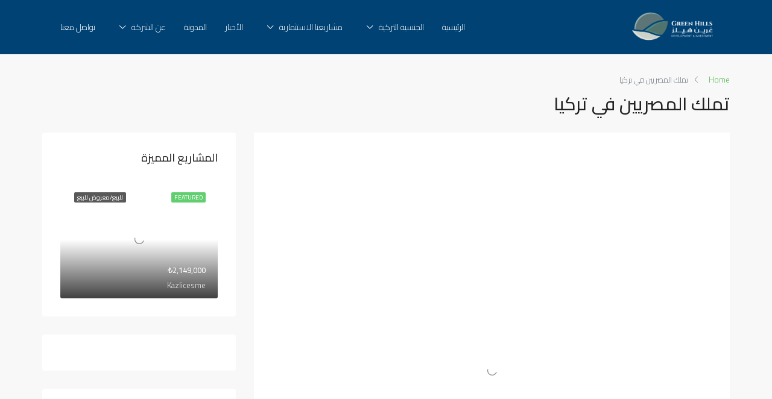

--- FILE ---
content_type: text/css; charset=utf-8
request_url: https://greenhills.com.tr/wp-content/cache/min/1/wp-content/plugins/bpstory/assets/bpstory-js/css/app.css?ver=1721754759
body_size: 3103
content:
.create-icon[data-v-5789b307]{position:absolute;bottom:20px;right:5px;background:#fff;border-radius:50%;width:20px;height:20px;display:flex;align-items:center;justify-content:center;box-shadow:0 0 15px 2px rgba(0,0,0,.2)}.list-item[data-v-2fb2f32d]{display:inline-block;margin-left:7px;margin-right:7px;cursor:pointer;margin-bottom:5px;transition:all .1s linear;position:relative}.list-item[data-v-2fb2f32d]:active{transform:scale(.9);transition:all .1s linear}.list-item .list-item-image[data-v-2fb2f32d]{width:66px;height:66px;border-radius:50%;overflow:hidden;box-sizing:border-box;margin-bottom:3px}.list-item .list-item-image[data-v-2fb2f32d]:not(.not-story){padding:2px;background:radial-gradient(ellipse at 70% 70%,#ee583f 8%,#d92d77 42%,#bd3381 58%)}.list-item .list-item-image img[data-v-2fb2f32d]{width:100%;height:100%;border-radius:50%;border:2px solid #fff;box-sizing:border-box}.list-item .list-item-story-box[data-v-2fb2f32d]{font-family:Segoe UI Regular;font-weight:400;letter-spacing:.01em;max-width:74px;min-width:66px;color:#262626;display:block;font-size:12px;overflow:hidden;text-align:center;text-overflow:ellipsis;white-space:nowrap}.list-item.seen[data-v-2fb2f32d]{opacity:.75}.list-item.seen .list-item-story-box[data-v-2fb2f32d]{color:#999}.list-item.seen .list-item-image[data-v-2fb2f32d]{background:#999;padding:1px}.list-item.seen .list-item-image img[data-v-2fb2f32d]{border:3px solid #fff}.story-list-wrapper[data-v-e2da3008]{display:flex}.story-list[data-v-e2da3008]{list-style:none;padding:0;margin:0;overflow-y:auto;white-space:nowrap}.story-list[data-v-e2da3008]::-webkit-scrollbar{height:5px}.story-list[data-v-e2da3008]::-webkit-scrollbar-track{background:#f1f1f1}.story-list[data-v-e2da3008]::-webkit-scrollbar-thumb{background:#d92d77;border-radius:16px}.story-list[data-v-e2da3008]::-webkit-scrollbar-thumb:hover{background:#bd3381}.animation-container[data-v-35c8bc25]{position:fixed;left:0;top:0;width:100%;height:100%;background:#1a1a1a;z-index:10}.animation-container.closed[data-v-35c8bc25]{display:none}.animation-container .loading-animation[data-v-35c8bc25]{width:100%;height:100%}.animation-container .loading-animation .animation-wrapper[data-v-35c8bc25]{width:100%;height:100%;display:flex;justify-content:center;align-items:center}.animation-container .loading-animation .animation-wrapper .animation-dot-wrapper[data-v-35c8bc25]{width:40px;height:40px;position:relative;-webkit-animation:animation-chase-data-v-35c8bc25 2.5s linear infinite both;animation:animation-chase-data-v-35c8bc25 2.5s linear infinite both}.animation-container .loading-animation .animation-wrapper .animation-dot[data-v-35c8bc25]{width:100%;height:100%;position:absolute;left:0;top:0;-webkit-animation:animation-chase-dot-data-v-35c8bc25 2s ease-in-out infinite both;animation:animation-chase-dot-data-v-35c8bc25 2s ease-in-out infinite both}.animation-container .loading-animation .animation-wrapper .animation-dot[data-v-35c8bc25]:before{content:"";display:block;width:25%;height:25%;border-radius:100%;-webkit-animation:animation-chase-dot-before-data-v-35c8bc25 2s ease-in-out infinite both;animation:animation-chase-dot-before-data-v-35c8bc25 2s ease-in-out infinite both;background:#fff}.animation-container .loading-animation .animation-wrapper .animation-dot[data-v-35c8bc25]:first-child{-webkit-animation-delay:-1.1s;animation-delay:-1.1s}.animation-container .loading-animation .animation-wrapper .animation-dot[data-v-35c8bc25]:nth-child(2){-webkit-animation-delay:-1s;animation-delay:-1s}.animation-container .loading-animation .animation-wrapper .animation-dot[data-v-35c8bc25]:nth-child(3){-webkit-animation-delay:-.9s;animation-delay:-.9s}.animation-container .loading-animation .animation-wrapper .animation-dot[data-v-35c8bc25]:nth-child(4){-webkit-animation-delay:-.8s;animation-delay:-.8s}.animation-container .loading-animation .animation-wrapper .animation-dot[data-v-35c8bc25]:nth-child(5){-webkit-animation-delay:-.7s;animation-delay:-.7s}.animation-container .loading-animation .animation-wrapper .animation-dot[data-v-35c8bc25]:nth-child(6){-webkit-animation-delay:-.6s;animation-delay:-.6s}.animation-container .loading-animation .animation-wrapper .animation-dot[data-v-35c8bc25]:first-child:before{-webkit-animation-delay:-1.1s;animation-delay:-1.1s}.animation-container .loading-animation .animation-wrapper .animation-dot[data-v-35c8bc25]:nth-child(2):before{-webkit-animation-delay:-1s;animation-delay:-1s}.animation-container .loading-animation .animation-wrapper .animation-dot[data-v-35c8bc25]:nth-child(3):before{-webkit-animation-delay:-.9s;animation-delay:-.9s}.animation-container .loading-animation .animation-wrapper .animation-dot[data-v-35c8bc25]:nth-child(4):before{-webkit-animation-delay:-.8s;animation-delay:-.8s}.animation-container .loading-animation .animation-wrapper .animation-dot[data-v-35c8bc25]:nth-child(5):before{-webkit-animation-delay:-.7s;animation-delay:-.7s}.animation-container .loading-animation .animation-wrapper .animation-dot[data-v-35c8bc25]:nth-child(6):before{-webkit-animation-delay:-.6s;animation-delay:-.6s}@-webkit-keyframes animation-chase-data-v-35c8bc25{to{transform:rotate(1turn)}}@keyframes animation-chase-data-v-35c8bc25{to{transform:rotate(1turn)}}@-webkit-keyframes animation-chase-dot-data-v-35c8bc25{80%,to{transform:rotate(1turn)}}@keyframes animation-chase-dot-data-v-35c8bc25{80%,to{transform:rotate(1turn)}}@-webkit-keyframes animation-chase-dot-before-data-v-35c8bc25{50%{transform:scale(.4)}0%,to{transform:scale(1)}}@keyframes animation-chase-dot-before-data-v-35c8bc25{50%{transform:scale(.4)}0%,to{transform:scale(1)}}.direction-btn[data-v-57145663]{width:28px;height:28px;background:#bbb;border-radius:50%;position:absolute;top:calc(50% - 14px);transition:.15s linear;cursor:pointer;border:none;outline:none;z-index:8;opacity:.6;padding:0;margin:0}.direction-btn[data-v-57145663]:hover{opacity:1;transition:.15s linear}.direction-btn svg[data-v-57145663]{top:7px;position:absolute}.direction-btn.prev-btn[data-v-57145663]{left:calc(50% - 208px)}.direction-btn.prev-btn svg[data-v-57145663]{left:6px}.direction-btn.next-btn[data-v-57145663]{right:calc(50% - 208px)}.direction-btn.next-btn svg[data-v-57145663]{right:6px}@media screen and (max-width:450px){.direction-btn[data-v-57145663]{background:#fff;box-shadow:0 0 15px 2px rgba(0,0,0,.2)}}.pointers[data-v-3c9dcdce]{position:absolute;z-index:2;width:calc(100% - 30px);top:15px;left:15px;height:10px;display:flex;align-items:center}.pointers .pointer[data-v-3c9dcdce]{width:100%;height:2px;background:hsla(0,0%,100%,.6);margin-left:2px;margin-right:2px;border-radius:16px;overflow:hidden}.pointers .pointer div[data-v-3c9dcdce]{width:0;height:100%;background:#fff;display:none}.pointers .pointer.active:not(.stop) div[data-v-3c9dcdce]{-webkit-animation-name:pointerWidth0To100-data-v-3c9dcdce;animation-name:pointerWidth0To100-data-v-3c9dcdce;-webkit-animation-timing-function:linear;animation-timing-function:linear;-webkit-animation-fill-mode:forwards;animation-fill-mode:forwards;display:block}.pointers .pointer.seen div[data-v-3c9dcdce]{display:block!important;width:100%!important}@-webkit-keyframes pointerWidth0To100-data-v-3c9dcdce{0%{width:0}to{width:100%}}@keyframes pointerWidth0To100-data-v-3c9dcdce{0%{width:0}to{width:100%}}.story-info[data-v-7a10b916]{position:absolute;z-index:2;top:35px;left:15px;font-family:Segoe UI Regular;display:flex}.story-info .user-profile[data-v-7a10b916]{display:flex;align-items:center;text-decoration:none}.story-info .user-profile img[data-v-7a10b916]{width:30px;height:30px;border-radius:50%;margin-right:5px}.story-info .user-profile span[data-v-7a10b916]{font-weight:550;color:#fff;font-size:16px;margin-bottom:4px}.story-info .publish-time[data-v-7a10b916]{display:flex;margin-left:5px;align-items:center;color:#fff;opacity:.8;font-size:13px;margin-bottom:4px}@media screen and (max-width:450px){.story-info[data-v-7a10b916]{left:45px}}.header-menu[data-v-321bf089]{position:absolute;z-index:2;top:35px;right:15px;font-family:Segoe UI Regular;display:flex;align-items:center;height:30px;z-index:9}.header-menu .icon-box[data-v-321bf089]{height:30px;width:25px;display:flex;align-items:center;justify-content:center;cursor:pointer}.header-menu .modal-menu[data-v-321bf089]{position:fixed;z-index:10;width:100%;height:100%;left:0;top:0;background:rgba(0,0,0,.3);display:flex;align-items:center;justify-content:center;opacity:0;visibility:hidden;transform:scale(1.1);transition:all .15s linear}.header-menu .modal-menu.opened[data-v-321bf089]{opacity:1;visibility:visible;transform:scale(1);transition:all .15s linear}.header-menu .modal-menu .modal-menu-list[data-v-321bf089]{margin:0 15px;padding:0;list-style:none;border-radius:12px;background:#fff!important;display:inline-block;overflow:hidden;width:320px;font-size:16px}.header-menu .modal-menu .modal-menu-list li[data-v-321bf089]{padding:15px 30px;text-align:center;cursor:pointer;font-weight:550}.header-menu .modal-menu .modal-menu-list li[data-v-321bf089]:hover{background-color:rgba(0,0,0,.1)!important}.header-menu .modal-menu .modal-menu-list li[data-v-321bf089]:not(:last-child){border-bottom:1px solid #dbdbdb}.story-box-opener-container[data-v-2b252825]{position:absolute;background:rgba(0,0,0,.6);width:100%;height:100%;left:0;top:0;z-index:7;display:flex;align-items:center;justify-content:center}.story-box-opener[data-v-2b252825]{display:inline-block;margin-left:7px;margin-right:7px;cursor:pointer;margin-bottom:5px;transition:all .1s linear;position:relative}.story-box-opener span[data-v-2b252825]{position:absolute;font-family:Segoe UI Regular;color:#fff;font-weight:400;font-size:12px;bottom:-20px;width:100%;display:block;text-align:center}.story-box-opener[data-v-2b252825]:active{transform:scale(.9);transition:all .1s linear}.story-box-opener .user-image[data-v-2b252825]{width:66px;height:66px;border-radius:50%;overflow:hidden;padding:2px;background:radial-gradient(ellipse at 70% 70%,#ee583f 8%,#d92d77 42%,#bd3381 58%);box-sizing:border-box;margin-bottom:3px}.story-box-opener .user-image img[data-v-2b252825]{width:100%;height:100%;border-radius:50%;border:2px solid #fff;box-sizing:border-box}.story-box-opener .story-box-name[data-v-2b252825]{font-family:Segoe UI Regular;font-weight:400;letter-spacing:.01em;max-width:74px;min-width:66px;color:#fff;display:block;font-size:16px;overflow:hidden;text-align:center;text-overflow:ellipsis;white-space:nowrap}.story-box-opener.seen[data-v-2b252825]{opacity:.75}.story-box-opener.seen .story-box-name[data-v-2b252825]{color:#e4e4e4}.story-box-opener.seen .user-image[data-v-2b252825]{background:#999}.story-box[data-v-93c5fe26]{float:left;width:140px;height:38.113%;margin-right:40px;position:relative;border-radius:12px;background:#000;box-shadow:0 0 15px 2px rgba(0,0,0,.2)}.story-box[data-v-93c5fe26]:not(.loading){transition:.35s linear}.story-box .story-box-header[data-v-93c5fe26]{display:none}.story-box[data-v-93c5fe26]:after,.story-box[data-v-93c5fe26]:before{content:"";display:block;width:100%;height:100px;position:absolute;left:0;background:#020024;z-index:1}.story-box[data-v-93c5fe26]:before{top:0;border-top-left-radius:10.5px;border-top-right-radius:10.5px;background:linear-gradient(180deg,rgba(2,0,36,.6418942577),rgba(0,212,255,0))}.story-box[data-v-93c5fe26]:after{bottom:0;border-bottom-left-radius:10.5px;border-bottom-right-radius:10.5px;background:linear-gradient(0deg,rgba(2,0,36,.6418942577),rgba(0,212,255,0))}.story-box .story-item-wrapper[data-v-93c5fe26]{width:100%;height:100%;position:relative}.story-box .story-item[data-v-93c5fe26]{width:100%;height:100%;position:relative;display:none;align-items:center;justify-content:center}.story-box .story-item .story-item-content[data-v-93c5fe26]{display:flex;overflow:hidden;align-items:center;justify-content:center;border-radius:12px;width:100%;height:100%}.story-box .story-item .story-item-content img[data-v-93c5fe26],.story-box .story-item .story-item-content video[data-v-93c5fe26]{max-height:101%;max-width:101%;width:auto}.story-box .story-item .story-item-footer[data-v-93c5fe26]{position:absolute;left:0;bottom:20px;width:100%;height:30px;text-align:center;display:flex;align-items:center;justify-content:center;z-index:3;display:none}.story-box .story-item .story-item-footer a[data-v-93c5fe26]{font-family:Segoe UI Regular;text-decoration:none;color:#fff;font-size:16px}.story-box .story-item.active[data-v-93c5fe26]{display:flex}.story-box .story-box-opener-container[data-v-93c5fe26],.story-box .story-item-wrapper[data-v-93c5fe26],.story-box .story-item[data-v-93c5fe26]{border-radius:12px}.story-box.active[data-v-93c5fe26]{width:344px;height:94%}.story-box.active .story-box-opener-container[data-v-93c5fe26]{display:none}.story-box.active[data-v-93c5fe26]:not(.loading){transition:.35s linear}.story-box.active .story-box-header[data-v-93c5fe26],.story-box.active .story-item.active .story-item-footer[data-v-93c5fe26]{display:block}@media screen and (max-width:450px){.story-box.active[data-v-93c5fe26]{height:100%;border-radius:0}.story-box.active .story-box-opener-container[data-v-93c5fe26],.story-box.active .story-item-content[data-v-93c5fe26],.story-box.active .story-item-wrapper[data-v-93c5fe26],.story-box.active .story-item[data-v-93c5fe26],.story-box.active[data-v-93c5fe26]:after,.story-box.active[data-v-93c5fe26]:before{border-radius:0!important}}.bpstory-viewer[data-v-6359714a]{position:fixed;background:#1a1a1a;width:100%;height:100%;bottom:-110%;left:0;transition:all .2s;z-index:999999999999}.bpstory-viewer.opened[data-v-6359714a]{transition:all .2s;bottom:0}.bpstory-viewer .close-btn[data-v-6359714a]{width:25px;height:24px;top:15px;right:15px;position:absolute;cursor:pointer}.bpstory-viewer .close-btn[data-v-6359714a]:after,.bpstory-viewer .close-btn[data-v-6359714a]:before{content:"";display:block;width:2.5px;height:24px;border-radius:5px;background:#fff;position:absolute;left:calc(50% - 1.25px);top:0}.bpstory-viewer .close-btn[data-v-6359714a]:before{transform:rotate(45deg)}.bpstory-viewer .close-btn[data-v-6359714a]:after{transform:rotate(-45deg)}.bpstory-viewer .viewer-container[data-v-6359714a]{width:80%;margin-left:10%;overflow:hidden;height:100%;position:relative}@media screen and (max-width:450px){.bpstory-viewer .viewer-container[data-v-6359714a]{width:100%;margin-left:0}}.bpstory-viewer .story-box-general[data-v-6359714a]{display:flex;align-items:center;height:100%;margin-left:calc(50% - 172px)}.bpstory-viewer .story-box-general[data-v-6359714a]:not(.loading){transition:.35s linear}@media screen and (max-width:450px){.bpstory-viewer .close-btn[data-v-6359714a]{z-index:9;top:37.5px;right:inherit;left:15px}}.tui-image-editor-container{width:100vw!important;height:100vh!important;font-family:Segoe UI Regular}.tui-image-editor-container .tui-image-editor-help-menu.top{width:400px;top:10px}.tui-image-editor-container .tui-image-editor-help-menu.top .tie-btn-history,.tui-image-editor-container .tui-image-editor-help-menu.top .tie-btn-reset{display:none}@media screen and (max-width:1010px){.tui-image-editor-container .tui-image-editor-help-menu.top{transform:none;left:50px;top:10px}}@media screen and (max-width:900px){.tui-image-editor-container .tui-image-editor-menu-filter .tui-image-editor-submenu-item{overflow-y:auto;white-space:nowrap;padding:0 25px;width:100vw}.tui-image-editor-container .tui-image-editor-menu-filter .tui-image-editor-submenu-item li:not(.tui-image-editor-partition){width:190px}}@media screen and (max-width:750px){.tui-image-editor-container .tui-image-editor-help-menu.top{width:240px;top:150px;left:30px;background-color:#151515;transform:translateX(-50%) rotate(90deg)}.tui-image-editor-container .tui-image-editor-help-menu.top .tui-image-editor-item{width:16px!important;height:24px!important;padding:0}.tui-image-editor-container .tui-image-editor-help-menu.top .tui-image-editor-item[tooltip-content]{transform:translateY(-50%)}.tui-image-editor-container .tui-image-editor-help-menu.top .tui-image-editor-item:not([tooltip-content]),.tui-image-editor-container .tui-image-editor-help-menu.top .tui-image-editor-item:not([tooltip-content]) .tui-image-editor-icpartition{height:40px!important}.tui-image-editor-container .tui-image-editor-help-menu.top .svg_ic-menu{transform:rotate(-90deg);width:16px;height:16px}.tui-image-editor-container .tui-image-editor-menu-icon .tui-image-editor-submenu-item,.tui-image-editor-container .tui-image-editor-menu-text .tui-image-editor-submenu-item{overflow-y:auto;white-space:nowrap;width:100vw}}@media screen and (max-width:450px){.tui-image-editor-container .tui-image-editor-menu .tui-image-editor-item{width:24px!important;height:24px!important;padding:0;padding-top:3px}.tui-image-editor-container .svg_ic-menu{width:18px!important;height:18px!important}.tui-image-editor-container .svg_ic-submenu{width:24px!important;height:24px!important}}.video-editor[data-v-b466ebc2]{background:#141313;width:100%;height:100%;display:flex;align-items:center;justify-content:center}.video-editor video[data-v-b466ebc2]{width:auto;max-height:90%}.video-editor.closed[data-v-b466ebc2]{display:none}@media screen and (max-width:750px){.video-editor video[data-v-b466ebc2]{margin-top:50px;max-height:80%}}#media-uploader[data-v-6bb10e36]{display:none!important}.bpstory-creator[data-v-6bb10e36]{position:fixed;background:#1e1e1e;width:100%;height:100%;bottom:-110%;left:0;transition:all .2s;z-index:999999999999}.bpstory-creator .creator-buttons[data-v-6bb10e36]{position:absolute;top:10px;right:10px;z-index:10}.bpstory-creator .creator-buttons .publish-btn[data-v-6bb10e36],.bpstory-creator .creator-buttons .select-new-media[data-v-6bb10e36]{font-family:Noto Sans,sans-serif;font-size:12px;width:auto;padding:0 15px;z-index:10;height:40px;line-height:40px;font-weight:700;cursor:pointer;vertical-align:middle;letter-spacing:.3px;text-align:center;border-radius:20px;display:inline-block}.bpstory-creator .creator-buttons .select-new-media[data-v-6bb10e36]{background-color:#fff;border:1px solid #ddd;color:#222;margin-right:10px}.bpstory-creator .creator-buttons .publish-btn[data-v-6bb10e36]{background-color:#fdba3b;border:1px solid #fdba3b;color:#fff}.bpstory-creator.opened[data-v-6bb10e36]{transition:all .2s;bottom:0}.bpstory-creator .close-btn[data-v-6bb10e36]{width:25px;height:24px;top:15px;left:15px;position:absolute;cursor:pointer;z-index:10}.bpstory-creator .close-btn[data-v-6bb10e36]:after,.bpstory-creator .close-btn[data-v-6bb10e36]:before{content:"";display:block;width:2.5px;height:24px;border-radius:5px;background:#fff;position:absolute;left:calc(50% - 1.25px);top:0}.bpstory-creator .close-btn[data-v-6bb10e36]:before{transform:rotate(45deg)}.bpstory-creator .close-btn[data-v-6bb10e36]:after{transform:rotate(-45deg)}@media screen and (max-width:450px){.creator .creator-buttons .publish-btn[data-v-6bb10e36],.creator .creator-buttons .select-new-media[data-v-6bb10e36]{height:28px;line-height:28px}}.content-loader[data-v-8733fc62]{overflow:hidden;white-space:nowrap}@font-face{font-display:swap;font-family:Segoe UI Regular;font-style:normal;font-weight:400;src:local("Segoe UI Regular"),url(../../../../../../../../../plugins/bpstory/assets/bpstory-js/fonts/segoe-ui.woff) format("woff")}.bpstory-waiting{position:fixed;width:100%;height:100%;background:rgba(0,0,0,.7);top:0;left:0;display:none;align-items:center;justify-content:center;z-index:99999999999999}.bpstory-waiting.opened{display:flex}.bpstory-waiting div{background:#fff;border-radius:8px;padding:10px 15px;font-family:Segoe UI Regular;box-shadow:0 0 15px 2px rgba(0,0,0,.2);font-size:18px}

--- FILE ---
content_type: text/css; charset=utf-8
request_url: https://greenhills.com.tr/wp-content/plugins/bpstory/assets/css/frontend.min.css
body_size: -100
content:
.bpstory-container .list-item{margin-left:7px!important;margin-right:7px!important;margin-bottom:5px!important}.bpstory-container .list-item .list-item-image,.bpstory-container .story-box-opener .user-image{border-radius:50%!important}.bpstory-container .story-box-opener .user-image{margin:0!important}.bpstory-container .story-box,.bpstory-container .story-box .story-box-opener-container,.bpstory-container .story-box .story-item,.bpstory-container .story-box .story-item .story-item-content,.bpstory-container .story-box .story-item-wrapper{border-radius:12px!important}.bpstory-container .direction-btn{width:28px!important;height:28px!important;background:#bbb!important;border-radius:50%!important;position:absolute!important;top:calc(50% - 14px)!important;transition:.15s linear!important;cursor:pointer!important;border:0!important;outline:0!important;z-index:8!important;opacity:.6!important}
/*# sourceMappingURL=frontend.min.css.map */


--- FILE ---
content_type: text/css; charset=utf-8
request_url: https://greenhills.com.tr/wp-content/themes/houzez/css/rtl.min.css
body_size: 37502
content:
@charset "UTF-8";body{direction:rtl;unicode-bidi:embed;text-align:right!important}#houzez-properties-map,#houzez-search-form,#houzez-single-listing-map,#map,#map_canvas,.advanced-search-half-map .d-flex.geolocation-width,.advanced-search-half-map .flex-search.full-width,.advanced-search-half-map .flex-search.geolocation-width,.agent-information li,.banner-caption,.banner-inner:before,.block-availability-calendars .days li.day-available:after,.block-availability-calendars .days li.day-booked:after,.block-availability-calendars .days li.day-disabled:after,.block-availability-calendars .days li.day-pending:after,.block-availability-calendars .days li.day-unavailable:after,.block-video-wrap iframe,.block-virtual-video-wrap iframe,.blog-post-item-v2 .blog-post-content-wrap,.btn-full-width,.dashboard-mobile-edit-menu-wrap .bootstrap-select .dropdown-menu,.dashboard-table,.fw-property-details-wrap h3:before,.fw-property-documents-wrap h3:before,.gallery-item img,.grid-item-link,.grid-item-text-wrap,.grid-view .item-body,.grid-view .item-footer,.half-map-wrap,.header-transparent-wrap,.houzez-fullscreen-map,.houzez-map-loading,.houzez-overlay-loading,.hover-effect,.hover-effect-flat,.hover-effect-flat:before,.hover-effect:before,.insight-search .dropdown-menu,.lb-dataContainer,.lb-loader,.lb-nav,.lightbox,.lightbox-content-wrap .btn-item,.lightbox-form-wrap.lightbox-form-wrap-show,.login-register-form .dropdown-menu,.main-nav .megamenu,.map-wrap,.message-reply-wrap .form-control,.mobile-property-contact,.nav-mobile .main-nav .nav-item,.nav-mobile .main-nav .nav-item .dropdown-menu,.overlay-search-advanced-module,.overlay-wrap,.post-content-wrap table,.property-banner-trigger,.property-carousel-buttons-wrap,.property-detail-v2 #pills-gallery:before,.property-detail-v2 .page-title-wrap,.property-detail-v3 .top-gallery-section,.property-detail-v4 .top-gallery-section,.property-detail-v6 .property-banner .img-wrap-3-text,.property-form .dropdown-menu,.property-grid-item .item-inner-wrap,.property-grid-item .item-listing-wrap,.property-grid-item .property-grid-item-link,.property-lightbox .d-flex,.property-navigation-wrap,.radio-tab .radio-tab-inner,.review-message,.search-expandable-wrap,.splash-page-footer,.splash-slider-wrap,.sub-listings-table,.table-full-width,.team-content-wrap,.team-content-wrap-after .team-content,.team-content-wrap-before .team-content,.team-mobile-link,.tweet-slider .tweet-content,.tweet-slider .tweet-icon,.video-background,.video-background:before,.widget-wrap .bootstrap-select .dropdown-menu{width:100%}#houzez-properties-map,#houzez-single-listing-map,#map,#map_canvas,.activities-list:before,.banner-inner,.banner-inner:before,.block-video-wrap iframe,.block-virtual-video-wrap iframe,.dashboard-side-wrap,.dashboard-slide-panel-wrap,.grid-item-link,.grid-item-text-wrap,.half-map-wrap,.houzez-fullscreen-map,.houzez-overlay-loading,.hover-effect,.hover-effect-flat,.hover-effect-flat:before,.hover-effect:before,.item-parallax-inner,.lb-next,.lb-prev,.lightbox-form-wrap,.map-wrap,.overlay-search-advanced-module,.property-banner-trigger,.property-detail-v2 #pills-gallery:before,.property-detail-v3 .top-gallery-section,.property-detail-v4 .top-gallery-section,.property-detail-v6 .property-banner .img-wrap-3-text,.property-grid-item .item-listing-wrap,.property-grid-item .item-wrap,.property-grid-item .property-grid-item-link,.radio-tab .radio-tab-inner,.splash-slider-wrap,.team-content-wrap,.team-mobile-link,.video-background,.video-background:before{height:100%}figure{max-width:100%}.activitiy-item,.agent-information li.agent-phone-wrap .houzez-icon,.agent-profile-chart,.agents-module-slider,.agents-slider-wrap,.auto-complete .auto-complete-content-wrap,.auto-complete .auto-complete-footer,.banner-caption .nav,.block-video-wrap,.block-virtual-video-wrap,.blog-post-item-v2,.blog-posts-slider,.board-message-icon-wrap,.btn-facebook-lined,.btn-google-plus-lined,.btn-loader,.class-energy,.class-energy-indicator,.compare-item,.dashboard-content-block,.dashboard-content-block-wrap,.dashboard-logo-wrap,.dashboard-map-field,.dashboard-map-field .map-wrap,.days li,.doughnut-chart-data li,.doughnut-chart-data span,.doughnut-chart-data strong,.filters-search-v3-wrap .size-calculator .quantity-calculator,.fw-property-details-wrap h3,.fw-property-documents-wrap h3,.fw-property-floor-plans-wrap .floor-plans-tabs a,.gallery-item,.gm-marker,.grid-item,.half-map-features-list-wrap,.half-map-left-wrap,.half-map-right-wrap,.half-map-wrap,.header-inner-wrap,.header-main-wrap,.header-main-wrap .login-register-nav .btn-phone-number .icon-phone-actions-ring,.header-mobile,.header-v3 .header-bottom .navi,.header-v3 .header-contact,.header-v3 .header-contact-left img,.houzez-overlay-loading .overlay-placeholder,.hover-effect,.hover-effect-flat,.item-header,.item-listing-parallax,.item-parallax-wrap .item-price-wrap,.item-parallax-wrap .label-featured,.item-parallax-wrap .labels-wrap,.item-wrap,.item-wrap-v5 .item-amenities,.item-wrap-v6 .item-price-wrap,.item-wrap-v6 .item-v6-image,.lb-outerContainer,.lead-detail-wrap,.left-calendar,.lightbox-content-wrap,.lightbox-content-wrap .btn-item,.lightbox-content-wrap .item-price-wrap,.lightbox-content-wrap .property-overview-data,.lightbox-gallery-wrap,.listing-view,.location-search,.login-form-wrap .form-group-field,.login-register-form .modal-header .close span,.logo img,.lslide,.lslide a,.main-content-wrap,.main-nav .nav-item,.mobile-property-title .item-price-wrap,.mobile-property-title .label-featured,.mobile-property-tools,.mobile-property-tools .item-tools,.mobile-top-wrap,.mortgage-calculator-chart,.mortgage-calculator-data,.nav-mobile .logged-in-nav,.nav-mobile .main-nav .nav-item .dropdown-menu.show,.nav-mobile .main-nav .nav-item a,.navbar-logged-in-wrap,.navi-user-mobile .navbar-nav .nav-item,.next-prev-block .next-box a,.next-prev-block .prev-box a,.page-content-wrap .aligncenter,.page-content-wrap .alignleft,.page-content-wrap .alignright,.page-title-wrap .item-address,.page-title-wrap .item-tools,.page-title-wrap .label-featured,.page-title-wrap .labels-wrap,.partners-module-slider,.partners-slider-wrap,.post-content-wrap .aligncenter,.post-content-wrap .alignleft,.post-content-wrap .alignright,.price-table-module.featured,.print-banner-wrap,.property-banner,.property-carousel-buttons-wrap,.property-carousel-buttons-wrap .btn-view-all,.property-carousel-buttons-wrap .slick-next,.property-carousel-buttons-wrap .slick-prev,.property-carousel-module,.property-detail-v2 .property-banner .container,.property-detail-v3 .top-gallery-section,.property-detail-v4 .top-gallery-section,.property-detail-v5 .property-banner .container,.property-detail-v6 .property-banner .img-wrap-1,.property-detail-v6 .property-banner .img-wrap-2,.property-detail-v6 .property-banner .img-wrap-3,.property-gallery-grid .gallery-grid-item,.property-grid-item,.property-grid-item .item-inner-wrap .item-amenities,.property-grid-item .item-inner-wrap .item-title,.property-grid-item .item-inner-wrap .labels-wrap,.property-item-widget .right-property-item-widget-wrap .item-price-wrap,.property-overview-wrap ul .property-overview-type,.property-slider-item,.property-title-price-wrap,.property-tools,.range-text,.recurring-payment-wrap,.register-form-wrap .form-group-field,.review-like .review-dislike-button a,.review-like .review-like-button a,.right-calendar,.search-banner-wrap,.search-expandable,.search-expandable-label i,.search-icon,.slick-slide,.slick-slide a,.social-icons i,.table-property-thumb,.taxonomy-item,.team-module,.testimonials-module-slider-v1,.testimonials-module-slider-v2,.testimonials-slider-wrap-v2,.top-banner-wrap,.twitter-widget-slider,.ui-slider-horizontal .ui-slider-handle:after,.upload-icon,.weekdays li,.widget ul:not(.item-amenities):not(.item-price-wrap):not(.contact-list):not(.dropdown-menu):not(.nav-tabs) li a,.widget-featured-property-slider-wrap,.widget-instagram-slider{position:relative}.activities-list:before,.activitiy-item:after,.arrow_box:before,.auto-complete,.banner-caption,.banner-inner:before,.block-availability-calendars .days li.day-available:after,.block-availability-calendars .days li.day-booked:after,.block-availability-calendars .days li.day-disabled:after,.block-availability-calendars .days li.day-pending:after,.block-availability-calendars .days li.day-unavailable:after,.block-content-wrap .agent-details input.multiple-agent-check,.block-video-wrap iframe,.block-virtual-video-wrap iframe,.blog-post-item-v2 .blog-post-content-wrap,.btn-facebook-lined i,.btn-google-plus-lined i,.btn-item,.chart-nav,.compare-item .remove-icon,.compare-property-label,.compare-property-label .compare-label,.dashboard-logo-wrap .dashboard-notification-wrap,.dashboard-notification-wrap .notification-circle,.dashboard-slide-panel-wrap .open-close-slide-panel,.doughnut-chart-data li:after,.featured-property-item-widget .item-wrap-v3 .labels-wrap,.form-login-link,.fw-property-details-wrap h3:before,.fw-property-documents-wrap h3:before,.gm-marker:after,.grid-item-icon,.grid-item-link,.grid-item-text-link,.grid-item-text-wrap,.grid-view .labels-wrap,.half-map-features-list-wrap .save-search-btn,.header-transparent-wrap,.houzez-map-loading,.houzez-overlay-loading,.hover-effect-flat:before,.hover-effect:before,.indicator-energy,.indicator-energy:before,.item-parallax-wrap,.item-price-wrap,.item-tools,.item-wrap-v3 .item-amenities,.item-wrap-v3 .item-title,.label-featured,.lb-loader,.lb-nav,.lead-detail-wrap .edit-lead-detail,.lightbox,.lightbox-gallery-wrap .btn-expand,.lightboxOverlay,.location-trigger,.logged-in-nav,.login-form-wrap .form-group-field:after,.lslide .hz-image-caption,.main-nav .megamenu,.map-arrows-actions,.map-next-prev-actions,.map-notfound,.map-wrap,.map-zoom-actions,.mobile-property-form .close,.nav-mobile .main-nav .nav-item .dropdown-menu,.nav-pills .nav-link input[type=radio],.navi-user-mobile .notification-circle,.overlay-search-module-close,.overlay-wrap,.page-title-wrap .item-price-wrap,.print-banner-wrap .qr-code,.property-banner .nav,.property-banner .property-form-wrap,.property-banner-trigger,.property-detail-v2 #pills-gallery:before,.property-detail-v2 .page-title-wrap,.property-detail-v6 .property-banner .img-wrap-3-text,.property-gallery-grid .more-images span,.property-grid-item .item-inner-wrap,.property-grid-item .item-listing-wrap,.property-grid-item .labels-wrap,.property-grid-item .property-grid-item-link,.property-payment-status,.property-view .vertical-listing-tabs,.radio-tab .radio-tab-inner,.register-form-wrap .form-group-field:after,.remove-floorplan-row,.remove-subproperty-row,.search-expandable-label,.search-expandable-wrap,.search-icon:before,.slick-slide .hz-image-caption,.splash-slider-wrap,.taxonomy-item .taxonomy-link,.taxonomy-text-wrap,.team-content-wrap,.team-content-wrap-after .team-content,.team-content-wrap-before .team-content,.team-mobile-link,.video-background,.video-background:before,.widget ul:not(.item-amenities):not(.item-price-wrap):not(.contact-list):not(.dropdown-menu):not(.nav-tabs) li a:before{position:absolute}.main-nav .megamenu-item{position:static}.dashboard-side-wrap,.dashboard-slide-panel-wrap,.favethemes-sticky,.houzez-fullscreen-map,.mobile-property-contact,.overlay-search-advanced-module,.property-navigation-wrap,.splash-page-footer{position:fixed}.btn:focus .show-on-click,.class-energy-indicator span,.compare-property-label .compare-label,.dashboard-slide-panel-wrap .open-close-slide-panel,.doughnut-chart-data li:after,.favethemes-sticky,.flickr-images a,.hover-effect,.hover-effect-flat,.hover-effect-flat:before,.hover-effect:before,.instagram-images a,.item-amenities .h-type,.item-wrap-v2 .item-amenities li span,.item-wrap-v6 .item-v6-image,.lb-cancel,.lb-data .lb-close,.lb-data .lb-number,.lb-next,.lb-prev,.lightbox .lb-image,.lightbox-gallery-wrap .btn-expand,.logged-in-nav,.logged-in-nav a,.lslide a,.main-nav .dropdown-menu,.nav-mobile .main-nav .nav-item a,.post-thumbnail-wrap a,.property-detail-v2 #pills-gallery:before,.property-detail-v6 .property-banner .img-wrap-1,.property-detail-v6 .property-banner .img-wrap-2,.property-detail-v6 .property-banner .img-wrap-3,.property-gallery-grid .gallery-grid-item,.property-lightbox .modal,.property-view .vertical-listing-tabs .nav,.review-date,.slick-slide a,.table-cell-title span,.ui-slider-horizontal .ui-slider-handle:after{display:block}.advanced-search-dropdown .range-text .max-price-range,.advanced-search-dropdown .range-text .min-price-range,.agent-information .agent-phone-wrap span,.agent-phone.agent-phone-hidden,.auto-complete .item-amenities li,.availability-notes li:before,.btn-features-list,.class-energy-indicator,.features-list .control,.filters-search-v3-wrap .control,.footer-bottom-wrap-v3 .footer-social a,.fw-property-contact-agent-wrap .agent-phone span,.gm-marker,.item-amenities li,.item-parallax-wrap .item-amenities .h-type,.item-parallax-wrap .label-featured,.item-parallax-wrap .labels-wrap,.item-tool,.item-tool>span,.item-wrap-v3 .item-price-wrap .item-price,.lightbox-nav a,.list-view .item-body .item-amenities .h-type,.login-form-wrap .form-group-field:after,.map-btn,.map-search,.notification-circle,.page-title-wrap .label,.post-tag,.property-carousel-buttons-wrap .btn-view-all,.property-carousel-buttons-wrap .slick-next,.property-carousel-buttons-wrap .slick-prev,.property-navigation-wrap a,.property-slider-item .label-featured,.register-form-wrap .form-group-field:after,.social-icons a,.spinner>div,.star .icon-rating,.switcher-wrap,.task-label,.task-list-item .control,.top-bar-contact-info,.top-bar-slogan,.top-bar-wrap .header-social-icons .btn-square,.upload-icon,.what-nearby .what-nearby-right .label,.what-nearby .what-nearby-right .time-review,label{display:inline-block}.login-register-nav li{display:inline}.lb-dataContainer:after,.lb-outerContainer:after,.page-content-wrap .gallery:after,.page-content-wrap .gallery:before,.post-content-wrap .gallery:after,.post-content-wrap .gallery:before,.upload-gallery-thumb-buttons:after,.upload-gallery-thumb-buttons:before,.what-nearby dd:after,.what-nearby dd:before,.widget ul:not(.item-amenities):not(.item-price-wrap):not(.contact-list):not(.dropdown-menu):not(.nav-tabs) li:after,.widget ul:not(.item-amenities):not(.item-price-wrap):not(.contact-list):not(.dropdown-menu):not(.nav-tabs) li:before,.widget-contact-us li:after,.widget-contact-us li:before,.widget-featured-property:after,.widget-featured-property:before{display:table}#tab-agents .all-reviews,#tab-agents .rating-score-text,.bootbox-close-button,.btn .show-on-click,.btn-loader,.btn:focus .hide-on-click,.dashboard-mobile-edit-menu-wrap,.dashboard-side-menu-wrap .side-menu .side-menu-dropdown,.elementor-widget-houzez_elementor_contact_form .elementor-widget-container .elementor-form br,.grid-view .item-body .item-author,.grid-view .item-body .item-date,.grid-view .item-body .item-price-wrap,.grid-view .item-body .labels-wrap,.grid-view-4-cols:not(.list-view) .item-listing-wrap .btn-item,.hide_search_checkbox,.houzez-floorplan-clone:last-child hr,.houzez-hidden,.item-amenities-with-icons .item-amenities-text,.item-tool-share:after,.item-wrap-v3 .item-amenities .h-type,.item-wrap-v3 .item-price-wrap .item-sub-price,.item-wrap-v6 .h-type,.lightbox-gallery-full-wrap+.lightbox-form-wrap,.lightbox-tools .btn-share .dropdown-toggle:after,.lightboxOverlay,.list-view .item-footer,.list-view .item-header .item-price-wrap,.list-view .item-header .labels-wrap,.listing-v5 .h-type,.mobile-property-tools .item-tools .item-tool:last-of-type,.mobile-search-nav,.nav-mobile .logged-in img,.nav-mobile .slideout-menu .dropdown-toggle,.navbar-logged-in-wrap>a:after,.payment-method .houzez_stripe_membership button,.payment-method .houzez_stripe_simple button,.payment-method .houzez_stripe_simple_featured button,.property-address-wrap .gm-style-iw-a,.property-carousel-buttons-wrap .btn-view-all:before,.property-carousel-buttons-wrap .slick-next:before,.property-carousel-buttons-wrap .slick-prev:before,.property-carousel-module-v1-1cols .item-wrap-outside,.property-carousel-module-v1-2cols .item-wrap-outside,.property-carousel-module-v1-3cols .item-wrap-outside,.property-carousel-module-v1-4cols .item-wrap .item-amenities,.property-carousel-module-v1-4cols .item-wrap .item-title,.property-carousel-module-v1-4cols .item-wrap .item-tools,.property-carousel-module-v1-5cols .item-wrap .item-amenities,.property-carousel-module-v1-5cols .item-wrap .item-title,.property-carousel-module-v1-5cols .item-wrap .item-tools,.property-item-widget .right-property-item-widget-wrap .item-sub-price,.property-lightbox .btn-email,.property-lightbox .modal-footer,.property-navigation-wrap,.search-expandable .btn-features-list,.search-hidden,.visible-on-mobile,.vote-msg,.widget .item-sub-price,.widget-mortgage-calculator .mortgage-details,ul.item-amenities.item-amenities-without-icons i,ul.item-amenities.item-amenities-without-icons img,ul.item-amenities.item-amenities-without-icons span i,ul.item-amenities.item-amenities-without-icons span img{display:none}.btn-success-outlined,.control__indicator,.deals-table tfoot td:not(.total-deals),.item-tool>span span,.property-grid-item .item-wrap{background-color:transparent}.advanced-search-banner-wrap,.bootstrap-select .dropdown-item.active,.bootstrap-select .dropdown-item:active,.btn-light:not(:disabled):not(.disabled).active,.btn-light:not(:disabled):not(.disabled):active,.control__indicator,.form-control .btn,.item-footer,.item-parallax-wrap,.item-wrap,.listing-tabs .nav-tabs .nav-link.active,.property-slider-item,.show>.btn-light.dropdown-toggle{background-color:#fff}.logged-in-nav,.main-nav .dropdown-menu,.main-nav .dropdown-toggle:after,.map-btn,.map-search,.property-lightbox .modal-content,.property-lightbox .modal-header,.ui-slider-horizontal .ui-slider-range{border:none}.advanced-search-v2 .btn,.advanced-search-v2 .form-control,.deals-nav-tab.nav-pills .nav-link,.fw-property-floor-plans-wrap .floor-plans-tabs a,.listing-tabs .nav-tabs .nav-link,.location-trigger,.login-register-tabs .nav-link,.main-nav .dropdown-menu{border-radius:0}.label{border-radius:2px}.hover-effect,.hover-effect-flat{border-radius:3px}.advanced-search-banner-wrap,.agent-bio-wrap,.agent-contacts-wrap,.agent-nav-wrap .nav-pills .nav-link,.agent-profile-wrap,.agent-stats-wrap,.availability-notes li:before,.block-wrap,.contact-form-wrap,.dashboard-content-block,.detail-wrap,.estimation-form-wrap,.grid-item,.item-parallax-wrap,.item-tool>span,.lb-outerContainer,.lead-enquiry-wrap,.lined-block,.list-view .item-wrap,.login-form-wrap,.map-notfound,.map-search,.mobile-property-tools .item-tool>span,.mobile-property-tools .nav-pills>.nav-item>.nav-link,.page-link,.payment-method,.post-content-wrap pre,.post-tag,.private-note-wrap,.property-banner .nav .nav-link,.property-banner .property-form-wrap,.property-slider-item,.register-form-wrap,.sidebar-wrap .property-form-wrap,.table-cell-title span,.widget-wrap{border-radius:4px}.search-banner-wrap{border-radius:6px}.notification-circle{border-radius:10px}.activities-list,.advanced-search .form-group,.agent-bio-wrap p:last-of-type,.agent-information,.agent-profile-data ul,.block-title-wrap h2,.block-title-wrap h3,.blog-post-item .blog-post-meta ul,.blog-post-item-widget:last-of-type,.breadcrumb,.dashboard-header-left h1,.dashboard-header-wrap h1,.dashboard-logo-wrap .logo,.dashboard-property-search .form-group,.dashboard-side-menu-wrap .side-menu,.deals-nav-tab.nav-pills .nav-link,.doughnut-chart-data ul,.ele-item-tools,.featured-property-item-widget:last-of-type,.fw-property-section-wrap .block-wrap,.header-social-icons ul,.horizontal-search-wrap .search-banner-wrap .form-group,.hz-ele-price,.item-amenities,.item-price-wrap,.item-tools,.lead-detail-wrap ul,.lead-enquiry-wrap:last-of-type,.lightbox-content-wrap .property-overview-data .flex-fill,.lightbox-content-wrap .property-overview-data .flex-grow-1,.lightbox-tools ul,.listing-switch-view ul,.logged-in-nav,.login-register-form .modal-header .close,.login-register-nav,.main-nav .dropdown-menu,.main-nav .megamenu ul,.mebership-list-info,.message-reply-message>p:last-of-type,.next-prev-block .next-box p,.next-prev-block .prev-box p,.post-content-wrap blockquote p:last-of-type,.post-content-wrap ol ol,.post-content-wrap ol ul,.post-content-wrap q p:last-of-type,.post-content-wrap ul ol,.post-content-wrap ul ul,.post-excerpt-wrap p,.post-footer-wrap .author-meta,.post-header-wrap .author-meta,.price-table-description ul,.property-attachments,.property-detail-v6 .property-banner .block-wrap ul,.property-item-widget:last-of-type,.property-navigation-wrap .property-navigation,.property-overview-wrap ul,.property-review-wrap .review-title-wrap,.recurring-payment-wrap .control,.review-title,.social-icons a:first-child,.statistic-referrals-list,.switcher-wrap .dropdown-menu .dropdown-item,.team-social,.top-bar-wrap .dropdown-menu .dropdown-item,.tweet-item:last-of-type,.tweet-slider .tweet-content,.tweet-slider .tweet-icon,.widget ul:not(.item-amenities):not(.item-price-wrap):not(.contact-list):not(.dropdown-menu):not(.nav-tabs),.widget-featured-property-slider-wrap .featured-property-item-widget,.widget-instagram-slider .featured-property-item-widget,.widget-wrap:first-of-type{margin:0}.agent-contacts-wrap .agent-map address,.blog-wrap .page-title,.listing-wrap .page-title,.mt-10,.team-social{margin-top:10px}.form-tools,.message-list-item,.private-note-wrap,.property-carousel-module-v1-4cols .item-wrap-outside,.property-carousel-module-v1-5cols .item-wrap-outside,.social-login-wrap,.team-content-wrap-after .team-description{margin-top:20px}.agent-profile-wrap,.footer-bottom-wrap-v3 .footer-social,.houzez-blog-top,.post-comment-wrap .comment,.property-detail-v1 .sidebar-wrap,.property-detail-v2 .sidebar-wrap,.property-detail-v4 .sidebar-wrap,.property-detail-v5 .sidebar-wrap,.property-detail-v6 .sidebar-wrap,.widget-wrap{margin-top:30px}.agents-module-slider .agent-item,.blog-post-item .blog-post-meta,.dashboard-table .control,.form-tools .control,.item-wrap-v6 .item-amenities li,.login-form-wrap .form-group,.register-form-wrap .form-group{margin-bottom:0}.dashboard-statistic-block .views-percentage,.footer-bottom-wrap-v2 .nav,.footer-bottom-wrap-v3 .nav,.item-parallax-wrap .label-featured,.item-parallax-wrap .labels-wrap,.mb-10,.menu-edit-property li,.post-content-wrap dd,.property-carousel-module-v1-4cols .item-wrap-outside .item-title,.property-carousel-module-v1-5cols .item-wrap-outside .item-title,.property-grid-item .item-inner-wrap .labels-wrap,.property-slider-item .label-featured,.social-login-wrap .btn:first-of-type,.testimonial-logo,.testimonial-thumb{margin-bottom:10px}.advanced-search-filters .form-group,.testimonial-body,.testimonial-icon{margin-bottom:15px}.advanced-search-module .advanced-search-module-title,.agent-bio-wrap h2,.agent-list-wrap,.agent-profile-chart-wrap h2,.agent-profile-content,.agent-profile-top-wrap,.blog-post-item-widget,.dashboard-content-block h2,.dashboard-content-block h3,.dashboard-content-block-wrap h2,.dashboard-content-block-wrap h3,.dashboard-logo-wrap,.dashboard-slide-panel-wrap h2,.dashboard-slide-panel-wrap h3,.dashboard-statistic-block h3,.deals-table-wrap h2,.featured-property-item-widget,.form-tools,.frontend-submission-page .dashaboard-snake-nav,.fw-property-floor-plans-wrap .floor-plan-right-wrap h3,.item-wrap-v5 .item-title,.lined-block,.menu-edit-property-wrap .menu-title,.message-list-item,.page-content-wrap .gallery,.post-comment-form-wrap h2,.post-comment-wrap h3,.post-content-wrap .gallery,.post-content-wrap dl,.post-content-wrap h1,.post-content-wrap h2,.post-content-wrap h3,.post-content-wrap h4,.post-content-wrap h5,.post-content-wrap h6,.post-content-wrap ol,.post-content-wrap p,.post-content-wrap table,.post-content-wrap ul,.private-note-wrap,.property-item-widget,.related-posts-wrap h2,.team-content-wrap-after .team-description,.tweet-item,.tweet-slider .tweet-icon,.widget-about-image,.widget-login-register .login-register-tabs{margin-bottom:20px}.activitiy-item,.add-new-listing-bottom-nav-wrap,.agent-bio-wrap,.agent-contacts-wrap,.agent-profile-wrap,.agent-stats-wrap,.author-detail-wrap,.dashboard-content-block,.dashboard-content-block-wrap,.dashboard-property-search-wrap,.dashboard-statistic-block,.footer-bottom-wrap-v3 .footer-social,.footer-top-wrap .widget-wrap,.lead-enquiry-wrap,.listing-v5 .grid-view .item-listing-wrap,.listing-v5 .list-view .item-listing-wrap,.mortgage-calculator-chart,.mortgage-calculator-data,.post-comment-form-wrap,.post-comment-wrap,.post-comment-wrap .comment,.post-title-wrap h1,.post-title-wrap h2,.post-wrap,.related-posts-wrap,.sidebar-wrap{margin-bottom:30px}.advanced-search .advanced-search-btn,.agent-profile-data ul,.blog-post-item .blog-post-meta ul,.breadcrumb,.calendar-navigation .btn,.dashboard-side-menu-wrap .side-menu,.dropdown-menu,.ele-item-tools,.footer-top-wrap .widget-wrap,.header-social-icons ul,.header-v6 .header-social-icons,.hz-ele-price,.item-amenities,.item-price-wrap,.item-tools,.lightbox-tools ul,.listing-v5 .list-view .item-wrap-v5,.logged-in-nav,.login-register-form .modal-header,.login-register-nav,.main-nav .dropdown-menu,.main-nav .megamenu ul,.map-info-window .item-wrap,.navbar,.price-table-description ul,.print-wrap .block-wrap,.property-banner .nav .nav-link,.property-detail-v6 .property-banner .block-wrap,.property-lightbox .close,.property-lightbox .modal-body,.property-navigation-wrap .property-navigation,.property-sub-listings-wrap .block-wrap,.property-wrap .breadcrumb,.size-calculator .btn,.switcher-wrap .btn,.switcher-wrap .dropdown-menu .dropdown-item,.team-social,.top-bar-wrap .btn,.top-bar-wrap .dropdown-menu .dropdown-item,.widget ul:not(.item-amenities):not(.item-price-wrap):not(.contact-list):not(.dropdown-menu):not(.nav-tabs){padding:0}.blog-post-item .blog-post-body{padding-bottom:10px}.activitiy-item,.agent-thumb,.property-detail-v6 .page-title-wrap,.property-detail-v6 .property-banner{padding-bottom:30px}.advanced-search-dropdown .btn-clear,.agent-information li,.agent-item,.compare-item,.days li,.fc-ltr .fc-dayGrid-view .fc-day-top .fc-day-number,.featured-property-item-widget .item-wrap-v3 .labels-wrap .label,.gallery-item,.grid-view .item-listing-wrap,.half-map-left-wrap,.header-v6 .header-wrap-6-right-menu .navbar-nav,.item-author,.item-wrap-v2 .item-amenities li:before,.lb-data .lb-details,.left-calendar,.lightbox-content-wrap,.lightbox-gallery-wrap,.list-view .item-body .item-date,.map-info-window .item-body,.map-info-window .item-header,.mobile-property-tools .nav-pills,.page-content-wrap .alignleft,.post-content-wrap .alignleft,.property-form .btn-half-width,.property-grid-item,.property-slider-item .item-date,.right-calendar,.text-with-icon-item-v1,.text-with-icon-item-v2,.upload-gallery-thumb-buttons button,.weekdays li,.what-nearby .what-nearby-left{float:right}.advanced-search-dropdown .btn-apply,.agent-contacts-wrap li a,.agent-contacts-wrap li span,.agent-list-wrap .agent-list-contact li a,.agent-list-wrap .agent-list-contact li span,.auto-complete .search-result-view,.block-content-wrap .list-1-cols li span,.block-content-wrap .list-2-cols li span,.block-content-wrap .list-3-cols li span,.class-energy-list span,.doughnut-chart-data span,.half-map-right-wrap,.header-v5 .login-register-nav,.header-v5 .navbar-logged-in-wrap,.header-v6 .header-wrap-6-left-menu .navbar-nav,.header-v6 .login-register,.header-v6 .navbar-logged-in-wrap,.invoce-content li span,.item-date,.lb-data .lb-close,.lb-nav a.lb-next,.lead-detail-wrap ul li span,.lightbox-form-wrap,.main-nav .dropdown-toggle:after,.mebership-list-info li strong,.mobile-property-tools .item-tools,.mortgage-calculator-data span,.nav-mobile .main-nav .nav-item.dropdown.show>a:after,.nav-mobile .main-nav .nav-item.dropdown>a:after,.page-content-wrap .alignright,.post-content-wrap .alignright,.side-menu-item .notification-circle,.side-menu-item .side-menu-item .notification-circle,.size-calculator .btn,.upload-gallery-thumb-buttons button+button,.what-nearby .what-nearby-right,.widget ul:not(.item-amenities):not(.item-price-wrap):not(.contact-list):not(.dropdown-menu):not(.nav-tabs) li span{float:left}.fw-property-contact-agent-wrap .agent-phone span,.grid-view .item-listing-wrap-v4{float:none}.map-btn,.map-search{vertical-align:middle!important}.block-availability-calendars .days li.day-available:after,.block-availability-calendars .days li.day-booked:after,.block-availability-calendars .days li.day-disabled:after,.block-availability-calendars .days li.day-pending:after,.block-availability-calendars .days li.day-unavailable:after,.block-video-wrap iframe,.block-virtual-video-wrap iframe,.blog-post-item-v2 .blog-post-content-wrap,.dashboard-side-wrap,.favethemes-sticky,.fw-property-details-wrap h3:before,.fw-property-documents-wrap h3:before,.houzez-overlay-loading,.hover-effect-flat:before,.hover-effect:before,.lb-container>.nav,.lb-loader,.lb-nav,.lb-nav a.lb-prev,.lightbox,.lightboxOverlay,.lslide .hz-image-caption,.main-nav .megamenu,.map-wrap,.mobile-property-contact,.mobile-property-title .label-featured,.nav-mobile .main-nav .nav-item .dropdown-menu,.overlay-search-advanced-module,.overlay-search-advanced-module .range-text,.overlay-wrap,.property-banner-trigger,.property-detail-v2 #pills-gallery:before,.property-detail-v3 .top-gallery-section,.property-detail-v4 .top-gallery-section,.property-detail-v6 .property-banner .img-wrap-3-text,.property-grid-item .item-inner-wrap,.property-grid-item .item-listing-wrap,.property-grid-item .property-grid-item-link,.property-navigation-wrap,.radio-tab .radio-tab-inner,.slick-slide .hz-image-caption,.splash-page-footer,.splash-slider-wrap,.team-content-wrap,.team-content-wrap-before .team-content,.team-mobile-link,.video-background,.widget ul:not(.item-amenities):not(.item-price-wrap):not(.contact-list):not(.dropdown-menu):not(.nav-tabs) li a:before{right:0}.dashboard-logo-wrap .dashboard-notification-wrap,.dashboard-slide-panel-wrap.dashboard-slide-panel-wrap-visible,.favethemes-sticky,.fw-property-details-wrap h3:before,.fw-property-documents-wrap h3:before,.lb-nav a.lb-next,.lead-detail-wrap .edit-lead-detail,.lightbox-form-wrap.lightbox-form-wrap-show,.location-trigger,.logged-in-nav,.main-nav .megamenu,.page-title-wrap .item-price-wrap,.print-banner-wrap .qr-code,.property-detail-v2 .property-banner .nav,.property-detail-v5 .property-banner .nav,.property-slider-item .btn-item,.radio-tab .radio-tab-inner{left:0}.block-availability-calendars .days li.day-available:after,.block-availability-calendars .days li.day-booked:after,.block-availability-calendars .days li.day-disabled:after,.block-availability-calendars .days li.day-pending:after,.block-availability-calendars .days li.day-unavailable:after,.block-video-wrap iframe,.block-virtual-video-wrap iframe,.control__indicator,.dashboard-logo-wrap .dashboard-notification-wrap,.dashboard-side-wrap,.dashboard-slide-panel-wrap,.favethemes-sticky,.houzez-overlay-loading,.hover-effect-flat:before,.hover-effect:before,.lb-nav,.lead-detail-wrap .edit-lead-detail,.lightboxOverlay,.location-trigger,.map-wrap,.nav-mobile .logged-in-nav,.overlay-search-advanced-module,.overlay-search-advanced-module .range-text,.property-banner-trigger,.property-detail-v2 #pills-gallery:before,.property-detail-v3 .top-gallery-section,.property-detail-v4 .top-gallery-section,.property-detail-v6 .property-banner .img-wrap-3-text,.property-grid-item .item-listing-wrap,.property-grid-item .property-grid-item-link,.property-navigation-wrap,.property-view .vertical-listing-tabs,.radio-tab .radio-tab-inner,.search-icon:before,.splash-slider-wrap,.team-content-wrap,.team-mobile-link,.video-background{top:0}.fw-property-details-wrap h3:before,.fw-property-documents-wrap h3:before,.lslide .hz-image-caption,.mobile-property-contact,.print-banner-wrap .qr-code,.property-detail-v2 .page-title-wrap,.property-grid-item .item-inner-wrap,.property-payment-status,.property-slider-item .btn-item,.search-expandable-wrap,.slick-slide .hz-image-caption,.splash-page-footer,.team-content-wrap-before .team-content{bottom:0}.item-parallax-wrap .item-price-wrap,.item-parallax-wrap .label-featured,.item-parallax-wrap .labels-wrap,.item-wrap-v3 .item-price-wrap,.page-title-wrap .label-featured,.property-grid-item .item-inner-wrap .item-amenities,.property-grid-item .item-inner-wrap .item-title,.property-grid-item .item-inner-wrap .labels-wrap{top:auto}.featured-property-item-widget .item-wrap-v3 .labels-wrap,.item-parallax-wrap .item-price-wrap,.lightbox-content-wrap .btn-item,.lightbox-content-wrap .item-price-wrap,.lightbox-content-wrap .property-overview-data,.list-view .item-body .item-price-wrap,.mobile-property-title .item-price-wrap,.mobile-property-tools .item-tools,.page-title-wrap .item-price-wrap,.page-title-wrap .item-tools,.page-title-wrap .label-featured,.property-grid-item .item-inner-wrap .item-amenities,.property-grid-item .item-inner-wrap .item-title,.property-grid-item .item-inner-wrap .labels-wrap,.property-item-widget .right-property-item-widget-wrap .item-price-wrap,.property-slider-item .item-price-wrap,.property-tools{bottom:auto}.featured-property-item-widget .item-wrap-v3 .labels-wrap,.item-parallax-wrap .item-price-wrap,.item-parallax-wrap .label-featured,.lightbox-content-wrap .item-price-wrap,.lightbox-content-wrap .property-overview-data,.list-view .item-body .item-price-wrap,.mobile-property-title .item-price-wrap,.page-title-wrap .item-price-wrap,.page-title-wrap .label-featured,.property-carousel-module-v1-4cols .item-wrap .labels-wrap,.property-carousel-module-v1-5cols .item-wrap .labels-wrap,.property-grid-item .item-inner-wrap .item-amenities,.property-grid-item .item-inner-wrap .item-title,.property-grid-item .item-inner-wrap .labels-wrap,.property-item-widget .right-property-item-widget-wrap .item-price-wrap,.property-slider-item .item-price-wrap,.property-slider-item .label-featured{right:auto}.featured-property-item-widget .item-wrap-v3 .item-price-wrap,.item-parallax-wrap .labels-wrap,.lightbox-content-wrap .btn-item,.mobile-property-tools .item-tools,.page-title-wrap .item-tools,.property-carousel-module-v1-4cols .item-wrap .item-price-wrap,.property-carousel-module-v1-5cols .item-wrap .item-price-wrap,.property-grid-item .item-inner-wrap .item-amenities,.property-grid-item .item-inner-wrap .item-title,.property-grid-item .item-inner-wrap .labels-wrap,.property-tools{left:auto}.activitiy-item,.agent-item,.auto-complete .auto-complete-footer,.dashboard-slide-panel-wrap,.doughnut-chart-data span,.doughnut-chart-data strong,.fw-property-details-wrap h3,.fw-property-documents-wrap h3,.gm-ui-hover-effect,.grid-item-text-wrap,.grid-view .labels-wrap,.hover-effect-flat:before,.hover-effect:before,.item-wrap-v3 .item-amenities,.item-wrap-v3 .item-title,.label-featured,.lightbox-gallery-wrap .btn-expand,.map-arrows-actions,.map-next-prev-actions,.map-zoom-actions,.mobile-property-form .close,.property-banner-trigger,.property-detail-v2 #pills-gallery:before,.property-gallery-grid .more-images span,.property-grid-item .item-wrap,.recurring-payment-wrap,.search-banner-wrap,.search-expandable-wrap,.search-icon:before,.splash-page-footer,.taxonomy-text-wrap,.team-content-wrap-before,.text-with-icon-item-v1{z-index:1}.agent-item:hover,.banner-caption,.blog-post-item-v2 .blog-post-content-wrap,.header-transparent-wrap,.item-parallax-wrap,.item-price-wrap,.item-tools,.left-calendar,.main-nav .nav-item,.nav-mobile .main-nav .nav-item a,.page-title-wrap .item-tools,.price-table-module.featured,.property-banner .nav,.property-banner .property-form-wrap,.property-grid-item .property-grid-item-link,.right-calendar,.text-with-icon-item-v1:hover,.widget-featured-property-slider-wrap .slick-next,.widget-featured-property-slider-wrap .slick-prev,.widget-instagram-slider .slick-next,.widget-instagram-slider .slick-prev{z-index:2}.navi-user-mobile .notification-circle,.property-wrap .item-tools{z-index:3}.mobile-property-contact,.property-lightbox .modal-footer,.property-lightbox .modal-header{z-index:5}.item-amenities,.item-price-wrap,.item-tools,.logged-in-nav,.main-nav .megamenu li{list-style:none}.advanced-search-banner-wrap,.dropdown-menu,.logged-in-nav,.main-nav .dropdown-menu,.property-navigation-wrap,.ui-autocomplete{-webkit-box-shadow:0 2px 4px rgba(0,0,0,.1);box-shadow:0 2px 4px rgba(0,0,0,.1)}.agent-phone.agent-phone-hidden,.grid-view .item-footer .item-author,.item-title{white-space:nowrap;overflow:hidden;-o-text-overflow:ellipsis;text-overflow:ellipsis}.agent-profile-chart-wrap h2 span,.dashaboard-snake-nav .step-block:not(.active),.doughnut-chart-data small,.item-amenities li,.item-price .price-postfix,.item-price .price-prefix,.item-wrap-v6 .item-price,.property-item-widget .right-property-item-widget-wrap .item-amenities,.search-expandable-label,.switcher-wrap .btn,.switcher-wrap .dropdown-menu li,.task-list-item.task-list-item-completed .control,.top-bar-wrap .btn,.top-bar-wrap .dropdown-menu li,.what-nearby .time-review,.widget ul:not(.item-amenities):not(.item-price-wrap):not(.contact-list):not(.dropdown-menu):not(.nav-tabs) li span{font-weight:300}.dashboard-content-block h2,.dashboard-content-block h3,.dashboard-content-block-wrap h2,.dashboard-content-block-wrap h3,.dashboard-side-menu-wrap .side-menu .side-menu-dropdown,.dashboard-slide-panel-wrap h2,.dashboard-slide-panel-wrap h3,.dashboard-statistic-block .views-data,.fc-event,.fc-event:hover,.fc-ltr .fc-dayGrid-view .fc-day-top .fc-day-number,.post-tag,.task-label{font-weight:400}.accordion-title,.advanced-search-module .advanced-search-module-title,.agent-company,.agent-link,.auto-complete .auto-complete-title,.auto-complete .search-result-view,.blog-post-item .blog-post-link,.blog-post-item .blog-post-title h3,.dashaboard-snake-nav .step-block,.dashboard-side-menu-wrap .side-menu,.dashboard-statistic-block .views-percentage,.dashboard-statistic-block h3,.days li,.doughnut-chart-data span,.fc-more,.fc-unthemed th,.filters-search-v3-title,.item-amenities .h-type span,.item-wrap-v5 .item-v5-price,.lightbox-content-wrap .lightbox-content-title,.listing-tabs .nav-tabs .nav-link,.login-register-tabs .nav-link,.menu-edit-property li a.active,.menu-edit-property-wrap .menu-title,.month .month-title,.mortgage-calculator-monthly-payment,.price-table-currency,.price-table-price,.price-table-title,.property-document-link,.statistic-referrals-list a,.table-cell-title span,.taxonomy-title,.text-with-icon-item .text-with-icon-link,.widget ul:not(.item-amenities):not(.item-price-wrap):not(.contact-list):not(.dropdown-menu):not(.nav-tabs) li a,.widget-read-more{font-weight:500}b,label,strong{font-weight:600}.sub-listings-table a{font-weight:700}.page-content-wrap .gallery:after,.page-content-wrap .gallery:before,.post-content-wrap .gallery:after,.post-content-wrap .gallery:before,.upload-gallery-thumb-buttons:after,.upload-gallery-thumb-buttons:before,.what-nearby dd:after,.what-nearby dd:before,.widget ul:not(.item-amenities):not(.item-price-wrap):not(.contact-list):not(.dropdown-menu):not(.nav-tabs) li:after,.widget ul:not(.item-amenities):not(.item-price-wrap):not(.contact-list):not(.dropdown-menu):not(.nav-tabs) li:before,.widget-contact-us li:after,.widget-contact-us li:before,.widget-featured-property:after,.widget-featured-property:before{content:" ";width:100%}.page-content-wrap .gallery:after,.post-content-wrap .gallery:after,.upload-gallery-thumb-buttons:after,.what-nearby dd:after,.widget ul:not(.item-amenities):not(.item-price-wrap):not(.contact-list):not(.dropdown-menu):not(.nav-tabs) li:after,.widget-contact-us li:after,.widget-featured-property:after{clear:both}.btn-bg-android:before,.btn-bg-apple:before,.btn-bg-dribbble:before,.btn-bg-email:before,.btn-bg-facebook:before,.btn-bg-flickr:before,.btn-bg-foursquare:before,.btn-bg-google-plus:before,.btn-bg-instagram:before,.btn-bg-linkedin:before,.btn-bg-pinterest:before,.btn-bg-rss:before,.btn-bg-tumblr:before,.btn-bg-twitter:before,.btn-bg-vimeo:before,.btn-bg-windows:before,.btn-bg-youtube:before{-webkit-transition:all .2s ease-out 0s;-o-transition:all .2s ease-out 0s;transition:all .2s ease-out 0s;-o-transition-delay:.1s;transition-delay:.1s;-webkit-transition-delay:.1s}.btn{-webkit-transition:background-color .2s;-o-transition:background-color .2s;transition:background-color .2s;-webkit-transition:border-color .2s;-o-transition:border-color .2s;transition:border-color .2s;-webkit-transition:color .2s;-o-transition:color .2s;transition:color .2s}.agent-item,.control__indicator,.dashboard-main-wrap,.dashboard-slide-panel-wrap,.hover-effect,.hover-effect-flat,.hover-effect-flat:before,.hover-effect-flat:hover:before,.hover-effect:before,.hover-effect:hover:before,.item-tool>span,.item-wrap-v6 .item-tools,.lightbox-form-wrap,.logged-in-nav,.main-nav .dropdown-menu,.opacity-02,.overlay-wrap,.property-lightbox .modal,.review-like .review-dislike-button a:hover,.review-like .review-like-button a:hover,.team-content-wrap,.text-with-icon-item-v1,a,button{-webkit-transition:.2s;-o-transition:.2s;transition:.2s}.overlay-search-advanced-module,.overlay-search-advanced-module.open{-webkit-transition:.2s;-o-transition:.2s;transition:.2s}@-webkit-keyframes bounce{0%,100%,20%,50%,80%{-webkit-transform:translateY(0)}40%{-webkit-transform:translateY(-3px)}60%{-webkit-transform:translateY(-3px)}}@keyframes bounce{0%,100%,20%,50%,80%{-webkit-transform:translateY(0);transform:translateY(0)}40%{-webkit-transform:translateY(-3px);transform:translateY(-3px)}60%{-webkit-transform:translateY(-3px);transform:translateY(-3px)}}.bounce{-webkit-animation-duration:1s;animation-duration:1s;-webkit-animation-name:bounce;animation-name:bounce;-webkit-animation-iteration-count:1;animation-iteration-count:1}.btn-loader{top:2px;width:16px;height:16px;margin-left:15px}.btn-loader:after{content:" ";display:block;width:16px;height:16px;margin:1px;border-radius:50%;border:2px solid #fff;border-color:#fff transparent #fff transparent;-webkit-animation:btn-loader 1.2s linear infinite;animation:btn-loader 1.2s linear infinite}@-webkit-keyframes btn-loader{0%{-webkit-transform:rotate(0);transform:rotate(0)}100%{-webkit-transform:rotate(-360deg);transform:rotate(-360deg)}}@keyframes btn-loader{0%{-webkit-transform:rotate(0);transform:rotate(0)}100%{-webkit-transform:rotate(-360deg);transform:rotate(-360deg)}}body{overflow-x:hidden;text-rendering:optimizeLegibility;-webkit-font-smoothing:auto;-moz-osx-font-smoothing:grayscale}a:active,a:focus,a:hover{text-decoration:none;-webkit-box-shadow:none;box-shadow:none;outline:0}label{padding-bottom:10px;margin-bottom:0}label[for=gdpr_agreement]{margin-bottom:0}address,time{color:#636363}.opacity-02{opacity:.2!important}.grey{color:#636363}.grey-light{color:#ebebeb}.small-text{font-size:12px}.h-100{height:100%}.bordered-separator{border-top:1px solid #dce0e0}.hover-effect,.hover-effect-flat{cursor:pointer;overflow:hidden}.hover-effect-flat:before,.hover-effect:before{content:""}.hover-effect-flat:hover:before,.hover-effect:hover:before{opacity:0}.hover-effect:before{opacity:1;background-image:-webkit-gradient(linear,right top,right bottom,from(rgba(0,0,0,0)),color-stop(0,rgba(0,0,0,0)),color-stop(50%,rgba(0,0,0,0)),to(rgba(0,0,0,.75)));background-image:-o-linear-gradient(top,rgba(0,0,0,0) 0,rgba(0,0,0,0) 0,rgba(0,0,0,0) 50%,rgba(0,0,0,.75) 100%);background-image:linear-gradient(to bottom,rgba(0,0,0,0) 0,rgba(0,0,0,0) 0,rgba(0,0,0,0) 50%,rgba(0,0,0,.75) 100%)}.hover-effect-flat:before{opacity:.3;background-color:#000}.label{font-size:10px;line-height:11px;font-weight:500;margin:0;text-transform:uppercase;padding:3px 5px;color:#fff;background-color:rgba(0,0,0,.65)}.tooltip{font-size:12px}@media (max-width:767.98px){.display-block-on-mobile{display:block!important}}@media (max-width:991.98px){.display-block-on-tablet{display:block!important}}@media (max-width:767.98px){.visible-on-mobile{display:block}}@media (max-width:767.98px){.hidden-on-mobile{display:none}}.no-wrap{white-space:nowrap}@media (min-width:992px){.wrap-order-first{-webkit-box-ordinal-group:2;-ms-flex-order:1;order:1}}@media (min-width:992px){.wrap-order-last{-webkit-box-ordinal-group:14;-ms-flex-order:13;order:13}}.spinner{margin:100px auto 0;width:70px;text-align:center}.spinner>div{width:15px;height:15px;background-color:#333;border-radius:100%;display:inline-block;-webkit-animation:sk-bouncedelay 1.4s infinite ease-in-out both;animation:sk-bouncedelay 1.4s infinite ease-in-out both}.spinner .bounce1{-webkit-animation-delay:-.32s;animation-delay:-.32s}.spinner .bounce2{-webkit-animation-delay:-.16s;animation-delay:-.16s}@-webkit-keyframes sk-bouncedelay{0%,100%,80%{-webkit-transform:scale(0)}40%{-webkit-transform:scale(1)}}@keyframes sk-bouncedelay{0%,100%,80%{-webkit-transform:scale(0);transform:scale(0)}40%{-webkit-transform:scale(1);transform:scale(1)}}.houzez-overlay-loading{background-color:rgba(255,255,255,.65)}.houzez-overlay-loading .overlay-placeholder{top:50%;-webkit-transform:translateY(-50%);-ms-transform:translateY(-50%);transform:translateY(-50%)}.gallery-item-2{width:400px}.gallery-item-3{width:520px}.gallery-item-4{width:780px}.gallery-item-5{width:600px}.gallery-hidden,.hidden,.hide{display:none!important}button:active,button:focus,button:hover{outline:0!important;-webkit-box-shadow:none;box-shadow:none}.btn{padding:0 15px;font-weight:500;line-height:40px;white-space:nowrap}.btn.active,.btn.focus,.btn:active,.btn:focus{-webkit-box-shadow:none;box-shadow:none;outline:0!important}.btn-half-width{width:calc(50% - 5px);padding-right:0;padding-left:0;min-width:auto}.btn-half-width:first-of-type{margin-left:10px}@media (max-width:575.98px){.btn-half-width{margin-left:0}}.btn-slim{line-height:26px;padding:0 10px;font-size:12px!important;height:28px}.btn-slim i{top:0}.btn-light-grey-outlined{border-radius:4px!important;background-color:transparent;border-color:#dce0e0}.btn-light-grey-outlined:hover{color:#fff}.btn-grey-outlined{border-radius:4px!important;background-color:transparent;border-color:#cdd1d4;color:#5c6872}.btn-grey-outlined:hover{background-color:#ebebeb}.btn-primary-outlined{background-color:transparent;border:1px solid}.btn-primary-outlined:active,.btn-primary-outlined:hover{color:#fff}.btn-primary-outlined:active:before,.btn-primary-outlined:hover:before{color:#fff}.btn-secondary-outlined{background-color:transparent;border:1px solid}.btn-secondary-outlined:active,.btn-secondary-outlined:hover{color:#fff}.btn-success-outlined{color:#85c341;border-color:#85c341}.btn-success-outlined:hover{color:#85c341;background-color:transparent;border-color:#85c341;cursor:default}.btn-call{background-color:transparent;border:1px solid}.btn-call:active,.btn-call:hover{background-color:transparent;border:1px solid}.btn-call:focus{background-color:transparent;border:1px solid}.save-search-btn{color:#85c341}.save-search-btn:active,.save-search-btn:focus,.save-search-btn:hover{color:#fff;cursor:pointer}@media (max-width:767.98px){.btn-sm-full-width{width:100%;margin-bottom:10px}}.btn-load-more{min-width:190px}.btn-facebook-lined{color:#506dab;border:1px solid #506dab;background-color:transparent}.btn-facebook-lined:active,.btn-facebook-lined:focus,.btn-facebook-lined:hover{color:#fff;background-color:#506dab}.btn-facebook-lined i{right:15px;top:13px}.btn-google-plus-lined{posisiton:relative;height:50px;background-color:#4285f4;border:none;color:#fff;padding-right:70px;padding-left:8px;text-align:right;border-radius:1px}.btn-google-plus-lined:hover{-webkit-box-shadow:0 0 6px #4285f4;box-shadow:0 0 6px #4285f4;color:#fff}.btn-google-plus-lined:active{background:#1669f2;color:#fff}.btn-google-plus-lined .google-icon{position:absolute;width:48px;height:48px;background-color:#fff;padding:15px;right:1px;left:auto;top:1px}.btn-facebook-login{background:#506dab url(../img/f_logo.png) no-repeat 13px 50%;background-size:24px;borrder:1px solid #506dab;color:#fff;height:50px}.btn-facebook-login:active,.btn-facebook-login:hover{color:#fff}.switch-btn{cursor:pointer}.btn-no-right-padding{padding-left:0!important}.form-control{height:42px}.form-control{font-weight:400;border:1px solid;border-color:#dce0e0}.form-control .btn{border:1px solid;border-color:#dce0e0}.input-group-text{background-color:#fff;border:1px solid #dce0e0;width:42px;text-align:center;-webkit-box-pack:center;-ms-flex-pack:center;justify-content:center;color:#a1a7a8}.form-control:disabled,.form-control[readonly]{background-color:rgba(220,224,224,.4)}.dropdown-menu{border-color:#dce0e0}.bootstrap-select .dropdown-item{padding:10px 15px}.bootstrap-select .bs-actionsbox{padding:15px 15px 10px}.bootstrap-select .bs-actionsbox .btn-group button{font-size:12px;border-color:#dce0e0;white-space:nowrap}.bootstrap-select .filter-option-inner{line-height:40px}.control{color:#a1a7a8;min-height:24px;font-size:14px;font-weight:500;line-height:24px}.control__indicator{border:1px solid #dce0e0;border-radius:2px}.control--checkbox .control__indicator::after{right:6px;top:2px;width:6px;height:10px}.control--radio .control__indicator::after{right:6px;top:6px}.radio-tab{padding:8px 12px;margin-bottom:0}.radio-tab .control__indicator{right:auto;left:12px;top:calc(50% - 10px)}.radio-tab .radio-tab-inner{border:1px solid #dce0e0;border-radius:4px}input[type=checkbox],input[type=radio]{margin:6px 0 0}label.control.control--checkbox.hz-checkbox-0{margin-top:15px}.btn-facebook{color:#506dab}.btn-facebook:active,.btn-facebook:focus,.btn-facebook:hover{color:#48629a!important}.btn-twitter{color:#00aced}.btn-twitter:active,.btn-twitter:focus,.btn-twitter:hover{color:#0099d4!important}.btn-pinterest{color:#cb2027}.btn-pinterest:active,.btn-pinterest:focus,.btn-pinterest:hover{color:#b51d23!important}.btn-instagram{color:#517fa4}.btn-instagram:active,.btn-instagram:focus,.btn-instagram:hover{color:#497293!important}.btn-google-plus{color:#dd4b39}.btn-google-plus:active,.btn-google-plus:focus,.btn-google-plus:hover{color:#d73925!important}.btn-linkedin{color:#007bb6}.btn-linkedin:active,.btn-linkedin:focus,.btn-linkedin:hover{color:#006a9d!important}.btn-youtube{color:#b00}.btn-youtube:active,.btn-youtube:focus,.btn-youtube:hover{color:#a20000!important}.btn-dribbble{color:#ea4c89}.btn-dribbble:active,.btn-dribbble:focus,.btn-dribbble:hover{color:#e7357a!important}.btn-foursquare{color:#0072b1}.btn-foursquare:active,.btn-foursquare:focus,.btn-foursquare:hover{color:#006298!important}.btn-flickr{color:#ff0084}.btn-flickr:active,.btn-flickr:focus,.btn-flickr:hover{color:#e60077!important}.btn-vimeo{color:#aad450}.btn-vimeo:active,.btn-vimeo:focus,.btn-vimeo:hover{color:#a0cf3c!important}.btn-tumblr{color:#32506d}.btn-tumblr:active,.btn-tumblr:focus,.btn-tumblr:hover{color:#2a435c!important}.btn-rss{color:#f60}.btn-rss:active,.btn-rss:focus,.btn-rss:hover{color:#e65c00!important}.btn-email{color:#ccc}.btn-email:active,.btn-email:focus,.btn-email:hover{color:#bfbfbf!important}.btn-apple{color:#999}.btn-apple:active,.btn-apple:focus,.btn-apple:hover{color:#8c8c8c!important}.btn-android{color:#a4c639}.btn-android:active,.btn-android:focus,.btn-android:hover{color:#94b233!important}.btn-windows{color:#2672ec}.btn-windows:active,.btn-windows:focus,.btn-windows:hover{color:#1464e4!important}.btn-bg-facebook{position:relative}.btn-bg-facebook:before{content:"";position:absolute;width:0;height:0;background-color:#506dab;right:49%;top:49%;-webkit-transform:translate(50%,-50%);-ms-transform:translate(50%,-50%);transform:translate(50%,-50%)}.btn-bg-facebook:active,.btn-bg-facebook:focus,.btn-bg-facebook:hover{color:#fff!important}.btn-bg-facebook:active:before,.btn-bg-facebook:focus:before,.btn-bg-facebook:hover:before{width:100%;height:100%}.btn-bg-twitter{position:relative}.btn-bg-twitter:before{content:"";position:absolute;width:0;height:0;background-color:#00aced;right:49%;top:49%;-webkit-transform:translate(50%,-50%);-ms-transform:translate(50%,-50%);transform:translate(50%,-50%)}.btn-bg-twitter:active,.btn-bg-twitter:focus,.btn-bg-twitter:hover{color:#fff!important}.btn-bg-twitter:active:before,.btn-bg-twitter:focus:before,.btn-bg-twitter:hover:before{width:100%;height:100%}.btn-bg-pinterest{position:relative}.btn-bg-pinterest:before{content:"";position:absolute;width:0;height:0;background-color:#cb2027;right:49%;top:49%;-webkit-transform:translate(50%,-50%);-ms-transform:translate(50%,-50%);transform:translate(50%,-50%)}.btn-bg-pinterest:active,.btn-bg-pinterest:focus,.btn-bg-pinterest:hover{color:#fff!important}.btn-bg-pinterest:active:before,.btn-bg-pinterest:focus:before,.btn-bg-pinterest:hover:before{width:100%;height:100%}.btn-bg-instagram{position:relative}.btn-bg-instagram:before{content:"";position:absolute;width:0;height:0;background-color:#517fa4;right:49%;top:49%;-webkit-transform:translate(50%,-50%);-ms-transform:translate(50%,-50%);transform:translate(50%,-50%)}.btn-bg-instagram:active,.btn-bg-instagram:focus,.btn-bg-instagram:hover{color:#fff!important}.btn-bg-instagram:active:before,.btn-bg-instagram:focus:before,.btn-bg-instagram:hover:before{width:100%;height:100%}.btn-bg-google-plus{position:relative}.btn-bg-google-plus:before{content:"";position:absolute;width:0;height:0;background-color:#dd4b39;right:49%;top:49%;-webkit-transform:translate(50%,-50%);-ms-transform:translate(50%,-50%);transform:translate(50%,-50%)}.btn-bg-google-plus:active,.btn-bg-google-plus:focus,.btn-bg-google-plus:hover{color:#fff!important}.btn-bg-google-plus:active:before,.btn-bg-google-plus:focus:before,.btn-bg-google-plus:hover:before{width:100%;height:100%}.btn-bg-linkedin{position:relative}.btn-bg-linkedin:before{content:"";position:absolute;width:0;height:0;background-color:#007bb6;right:49%;top:49%;-webkit-transform:translate(50%,-50%);-ms-transform:translate(50%,-50%);transform:translate(50%,-50%)}.btn-bg-linkedin:active,.btn-bg-linkedin:focus,.btn-bg-linkedin:hover{color:#fff!important}.btn-bg-linkedin:active:before,.btn-bg-linkedin:focus:before,.btn-bg-linkedin:hover:before{width:100%;height:100%}.btn-bg-youtube{position:relative}.btn-bg-youtube:before{content:"";position:absolute;width:0;height:0;background-color:#b00;right:49%;top:49%;-webkit-transform:translate(50%,-50%);-ms-transform:translate(50%,-50%);transform:translate(50%,-50%)}.btn-bg-youtube:active,.btn-bg-youtube:focus,.btn-bg-youtube:hover{color:#fff!important}.btn-bg-youtube:active:before,.btn-bg-youtube:focus:before,.btn-bg-youtube:hover:before{width:100%;height:100%}.btn-bg-dribbble{position:relative}.btn-bg-dribbble:before{content:"";position:absolute;width:0;height:0;background-color:#ea4c89;right:49%;top:49%;-webkit-transform:translate(50%,-50%);-ms-transform:translate(50%,-50%);transform:translate(50%,-50%)}.btn-bg-dribbble:active,.btn-bg-dribbble:focus,.btn-bg-dribbble:hover{color:#fff!important}.btn-bg-dribbble:active:before,.btn-bg-dribbble:focus:before,.btn-bg-dribbble:hover:before{width:100%;height:100%}.btn-bg-foursquare{position:relative}.btn-bg-foursquare:before{content:"";position:absolute;width:0;height:0;background-color:#0072b1;right:49%;top:49%;-webkit-transform:translate(50%,-50%);-ms-transform:translate(50%,-50%);transform:translate(50%,-50%)}.btn-bg-foursquare:active,.btn-bg-foursquare:focus,.btn-bg-foursquare:hover{color:#fff!important}.btn-bg-foursquare:active:before,.btn-bg-foursquare:focus:before,.btn-bg-foursquare:hover:before{width:100%;height:100%}.btn-bg-flickr{position:relative}.btn-bg-flickr:before{content:"";position:absolute;width:0;height:0;background-color:#ff0084;right:49%;top:49%;-webkit-transform:translate(50%,-50%);-ms-transform:translate(50%,-50%);transform:translate(50%,-50%)}.btn-bg-flickr:active,.btn-bg-flickr:focus,.btn-bg-flickr:hover{color:#fff!important}.btn-bg-flickr:active:before,.btn-bg-flickr:focus:before,.btn-bg-flickr:hover:before{width:100%;height:100%}.btn-bg-vimeo{position:relative}.btn-bg-vimeo:before{content:"";position:absolute;width:0;height:0;background-color:#aad450;right:49%;top:49%;-webkit-transform:translate(50%,-50%);-ms-transform:translate(50%,-50%);transform:translate(50%,-50%)}.btn-bg-vimeo:active,.btn-bg-vimeo:focus,.btn-bg-vimeo:hover{color:#fff!important}.btn-bg-vimeo:active:before,.btn-bg-vimeo:focus:before,.btn-bg-vimeo:hover:before{width:100%;height:100%}.btn-bg-tumblr{position:relative}.btn-bg-tumblr:before{content:"";position:absolute;width:0;height:0;background-color:#32506d;right:49%;top:49%;-webkit-transform:translate(50%,-50%);-ms-transform:translate(50%,-50%);transform:translate(50%,-50%)}.btn-bg-tumblr:active,.btn-bg-tumblr:focus,.btn-bg-tumblr:hover{color:#fff!important}.btn-bg-tumblr:active:before,.btn-bg-tumblr:focus:before,.btn-bg-tumblr:hover:before{width:100%;height:100%}.btn-bg-rss{position:relative}.btn-bg-rss:before{content:"";position:absolute;width:0;height:0;background-color:#f60;right:49%;top:49%;-webkit-transform:translate(50%,-50%);-ms-transform:translate(50%,-50%);transform:translate(50%,-50%)}.btn-bg-rss:active,.btn-bg-rss:focus,.btn-bg-rss:hover{color:#fff!important}.btn-bg-rss:active:before,.btn-bg-rss:focus:before,.btn-bg-rss:hover:before{width:100%;height:100%}.btn-bg-email{position:relative}.btn-bg-email:before{content:"";position:absolute;width:0;height:0;background-color:#ccc;right:49%;top:49%;-webkit-transform:translate(50%,-50%);-ms-transform:translate(50%,-50%);transform:translate(50%,-50%)}.btn-bg-email:active,.btn-bg-email:focus,.btn-bg-email:hover{color:#fff!important}.btn-bg-email:active:before,.btn-bg-email:focus:before,.btn-bg-email:hover:before{width:100%;height:100%}.btn-bg-apple{position:relative}.btn-bg-apple:before{content:"";position:absolute;width:0;height:0;background-color:#999;right:49%;top:49%;-webkit-transform:translate(50%,-50%);-ms-transform:translate(50%,-50%);transform:translate(50%,-50%)}.btn-bg-apple:active,.btn-bg-apple:focus,.btn-bg-apple:hover{color:#fff!important}.btn-bg-apple:active:before,.btn-bg-apple:focus:before,.btn-bg-apple:hover:before{width:100%;height:100%}.btn-bg-android{position:relative}.btn-bg-android:before{content:"";position:absolute;width:0;height:0;background-color:#a4c639;right:49%;top:49%;-webkit-transform:translate(50%,-50%);-ms-transform:translate(50%,-50%);transform:translate(50%,-50%)}.btn-bg-android:active,.btn-bg-android:focus,.btn-bg-android:hover{color:#fff!important}.btn-bg-android:active:before,.btn-bg-android:focus:before,.btn-bg-android:hover:before{width:100%;height:100%}.btn-bg-windows{position:relative}.btn-bg-windows:before{content:"";position:absolute;width:0;height:0;background-color:#2672ec;right:49%;top:49%;-webkit-transform:translate(50%,-50%);-ms-transform:translate(50%,-50%);transform:translate(50%,-50%)}.btn-bg-windows:active,.btn-bg-windows:focus,.btn-bg-windows:hover{color:#fff!important}.btn-bg-windows:active:before,.btn-bg-windows:focus:before,.btn-bg-windows:hover:before{width:100%;height:100%}.social-icons a{width:45px;height:45px;font-size:16px;line-height:45px;text-align:center}@media (max-width:767.98px){.social-icons a{width:40px}}.social-icons i{z-index:1}.social-round a{border-radius:50%}.social-round a:before{border-radius:50%}@media (max-width:991.98px){.md-column{-webkit-box-orient:vertical;-webkit-box-direction:normal;-ms-flex-direction:column;flex-direction:column}}@media (max-width:767.98px){.sm-column{-webkit-box-orient:vertical;-webkit-box-direction:normal;-ms-flex-direction:column;flex-direction:column}}@media (max-width:575px){.xxs-column{-webkit-box-orient:vertical;-webkit-box-direction:normal;-ms-flex-direction:column;flex-direction:column}}@media (min-width:768px){.container{max-width:750px}}@media (min-width:992px){.container{max-width:970px}}@media (min-width:1200px){.container{max-width:1170px}}@media (min-width:992px){.bt-content-wrap{width:70%;max-width:70%;-webkit-box-flex:0;-ms-flex:0 0 70%;flex:0 0 70%;margin-bottom:30px}}@media (min-width:992px){.bt-sidebar-wrap{width:30%;max-width:30%;-webkit-box-flex:0;-ms-flex:0 0 30%;flex:0 0 30%}}.row-no-padding{margin-left:0;margin-right:0}.row-no-padding [class*=col-]{padding-right:0!important;padding-left:0!important}.main-wrap.slideout-panel{-webkit-box-shadow:rgba(0,0,0,.2) 0 -10px 10px;box-shadow:rgba(0,0,0,.2) 0 -10px 10px}.block-wrap{padding:40px;background-color:#fff;margin-top:30px}@media (max-width:767.98px){.block-wrap{padding:30px;margin-top:0;border-top:1px solid #dce0e0}}.block-title-wrap{border-bottom:1px solid #dce0e0;margin-bottom:25px;padding-bottom:40px}@media (max-width:767.98px){.block-title-wrap{padding-bottom:0;border-bottom:none}}.block-title-wrap h2{font-size:18px}.block-title-wrap h3{font-size:16px}.block-content-wrap .block-title-wrap{margin-top:40px;margin-bottom:25px!important;padding-bottom:18px}@media (max-width:767.98px){.block-content-wrap .block-title-wrap{padding-bottom:0}}.block-content-wrap p:last-of-type,.block-content-wrap ul:last-of-type{margin-bottom:0}.block-content-wrap .list-1-cols li,.block-content-wrap .list-2-cols li,.block-content-wrap .list-3-cols li{display:flex;justify-content:space-between;border-bottom:1px solid;border-color:#dce0e0;padding:10px;-webkit-column-break-inside:avoid;page-break-inside:avoid;-moz-column-break-inside:avoid;break-inside:avoid}.block-content-wrap .list-1-cols li span>span,.block-content-wrap .list-2-cols li span>span,.block-content-wrap .list-3-cols li span>span{float:none}@media (max-width:767.98px){.block-content-wrap .list-1-cols li,.block-content-wrap .list-2-cols li,.block-content-wrap .list-3-cols li{line-height:36px}}.block-map-wrap{margin-top:25px}.lined-block{border:1px solid #dce0e0;padding:20px}.list-3-cols{-webkit-columns:3;-moz-columns:3;columns:3}@media (max-width:991.98px){.list-3-cols{-webkit-columns:2;-moz-columns:2;columns:2}}@media (max-width:767.98px){.list-3-cols{-webkit-columns:1;-moz-columns:1;columns:1}}.list-2-cols{-webkit-columns:2;-moz-columns:2;columns:2}@media (max-width:991.98px){.list-2-cols{-webkit-columns:2;-moz-columns:2;columns:2}}@media (max-width:767.98px){.list-2-cols{-webkit-columns:1;-moz-columns:1;columns:1}}.list-1-cols{-webkit-columns:1;-moz-columns:1;columns:1}.list-1-cols li span{white-space:normal;overflow:unset;-o-text-overflow:unset;text-overflow:unset;max-width:100%}.mb-0{margin-bottom:0}.m-0{margin:0}.logo a:hover{background-color:transparent!important}@media (max-width:991.98px){.header-desktop{display:none}}.header-v2 .navbar-nav>li,.header-v3 .navbar-nav>li,.header-v5 .navbar-nav>li{border-left:1px solid}.header-v2 .navbar-nav>li:first-of-type,.header-v3 .navbar-nav>li:first-of-type,.header-v5 .navbar-nav>li:first-of-type{border-right:1px solid}.header-v2 .header-bottom,.header-v3 .header-bottom,.header-v5 .header-bottom{border-top:1px solid;border-bottom:1px solid}.header-v2 .header-contact-right div:first-of-type{font-weight:700}@media (min-width:992px){.header-v2-mobile .header-contact-wrap{display:none!important}}.header-v2-mobile .header-contact-wrap .header-contact{padding:10px;text-align:center}.header-v2-mobile .header-contact-wrap .header-contact-4,.header-v2-mobile .header-contact-wrap .header-contact-left{display:none!important}.header-v2-mobile .header-contact-wrap .header-contact-right{font-size:12px!important;margin:0 auto}.header-v3 .header-bottom .navi{right:-10px}.header-v3 .login-register{padding-right:20px;border-right:1px solid}.header-v3 .header-contact{left:-15px;margin-right:12px;padding-right:32px;padding-left:32px}.header-v3 .header-contact-right{font-size:21px;font-weight:300}.header-v3 .header-contact-left img{top:-3px}@media (min-width:992px){.header-v3-mobile .header-contact-wrap{display:none!important}}@media (max-width:767.98px){.header-v3-mobile .header-contact{margin-right:0;padding-right:22px;padding-left:22px;left:auto}}@media (max-width:767.98px){.header-v3-mobile{padding:3px 8px 2px}}.header-v3-mobile .header-contact-left{padding-left:10px}.header-v3-mobile .header-contact-left img{max-width:24px;height:24px}@media (max-width:991.98px){.header-v3-mobile .header-contact-right{font-size:18px}}@media (max-width:575.98px){.header-v3-mobile .header-contact-right{font-size:14px}}.header-v3-mobile .header-social-icons{display:none}@media (max-width:991.98px){.header-v3-mobile .header-social-icons{display:block;padding:0 22px}}@media (max-width:575.98px){.header-v3-mobile .header-social-icons{display:none}}.header-v5 .logo,.header-v6 .logo{text-align:center;margin-left:0}.header-v5 .header-social-icons{padding:0}.header-v5 .header-social-icons,.header-v5 .logged-in-nav-wrap,.header-v5 .login-register,.header-v5 .logo{width:calc(100% / 3)}.header-v6 .header-wrap-6{width:22%}.header-v6 .header-wrap-6.header-wrap-6-logo{width:12%}.header-v6 .logo{text-align:center;margin-left:0}.header-v6 .main-nav .navbar-nav{padding-left:0}.logo{margin-left:20px}.logo img{top:-3px}.login-register{white-space:nowrap}.login-register-nav a{padding:10px 15px}.login-register-nav a:hover{background-color:none!important}.header-main-wrap{z-index:4}.header-main-wrap .login-register-nav a{padding:10px 0 10px 15px}.header-main-wrap .login-register-nav .btn-create-listing{padding:0 15px}.header-main-wrap .login-register-nav .login-link a:active,.header-main-wrap .login-register-nav .login-link a:hover,.header-main-wrap .login-register-nav .register-link a:active,.header-main-wrap .login-register-nav .register-link a:hover{background-color:transparent!important}.header-main-wrap .login-register-nav .btn-icon-login-register{background-color:transparent;padding:0;width:42px;font-size:20px;line-height:42px;height:42px;-webkit-text-stroke:.5px}.header-main-wrap .login-register-nav .btn-icon-login-register:active,.header-main-wrap .login-register-nav .btn-icon-login-register:hover{background-color:transparent!important}.header-main-wrap .login-register-nav .btn-phone-number a{padding:0}.header-main-wrap .login-register-nav .btn-phone-number a:active,.header-main-wrap .login-register-nav .btn-phone-number a:hover{background-color:transparent!important}.header-main-wrap .login-register-nav .btn-phone-number .icon-phone-actions-ring{font-size:18px;top:3px}.logged-in-nav-wrap.navi-login-register .btn-create-listing{margin:0 10px}.header-contact-left{font-size:30px;padding:0 30px 0 20px}.header-contact-1 .header-contact-left{padding:0 0 0 20px}.header-social-icons{font-size:20px;padding:0 30px 0 0}.header-social-icons a:hover{background-color:transparent!important}.favethemes-sticky{z-index:1030}.header-mobile{text-align:center;height:60px;padding:0 10px}@media (min-width:992px){.header-mobile{display:none!important}}.header-mobile .logo{margin:0 auto}.header-mobile .toggle-button-left,.header-mobile .toggle-button-right{background-color:transparent;font-size:20px}.header-mobile .toggle-button-left:active,.header-mobile .toggle-button-left:focus,.header-mobile .toggle-button-right:active,.header-mobile .toggle-button-right:focus{outline:0}.header-transparent-wrap .header-v4,.header-transparent-wrap .navi-login-register{background-color:transparent!important}.main-nav .navbar-nav{padding-left:15px}.main-nav .dropdown-toggle:after{margin-right:10px;display:inline-block;font-family:houzez-iconfont;content:"";vertical-align:unset;font-size:10px;font-weight:700}.main-nav ul ul .dropdown-toggle:after{float:left}.main-nav .dropdown-item{padding:15px;line-height:1.5;min-width:250px}.main-nav .dropdown-item:after{-webkit-transform:rotate(90deg);-ms-transform:rotate(90deg);transform:rotate(90deg);margin-top:3px}.main-nav .nav-link{padding-top:0;padding-bottom:0}@media (min-width:1200px){.main-nav .nav-link{padding-left:15px!important;padding-right:15px!important}}.main-nav .nav-item.show>.dropdown-menu{visibility:visible;opacity:1;top:100%}.main-nav .dropdown-menu{visibility:hidden;opacity:0;top:100%}.main-nav .dropdown-menu .dropdown-menu{right:100%;top:0}.main-nav .megamenu{padding:20px!important}.main-nav .megamenu li:first-of-type{text-transform:uppercase;margin-bottom:10px}.main-nav .megamenu li:first-of-type a,.main-nav .megamenu li:last-of-type a{border-bottom:none!important}.on-hover-menu{background:0 0;margin:0;padding:0;min-height:20px}@media only screen and (min-width:991px){.on-hover-menu ul li,.on-hover-menu ul ul li,.on-hover-menu ul ul ul li{position:relative}.on-hover-menu ul li:hover>ul,.on-hover-menu ul ul li:hover>ul,.on-hover-menu ul ul ul li:hover ul{opacity:1;visibility:visible;-webkit-transition:all .2s;-o-transition:all .2s;transition:all .2s}.on-hover-menu ul ul,.on-hover-menu ul ul ul,.on-hover-menu ul ul ul ul{opacity:0;visibility:hidden;-webkit-transition:all .2s;-o-transition:all .2s;transition:all .2s;display:block;position:absolute;top:100%;right:0;min-width:250px}.on-hover-menu ul ul{top:100%;right:0}.on-hover-menu ul ul ul,.on-hover-menu ul ul ul ul{top:0;right:100%}}.logged-in-nav{right:auto;min-width:200px;visibility:hidden;opacity:0;top:110%}.logged-in-nav a{line-height:1.5;padding:15px;border-bottom:1px solid}.navbar-logged-in-wrap.show .logged-in-nav{visibility:visible;opacity:1;top:100%}.navbar-logged-in-wrap .dropdown-toggle:hover{background-color:transparent!important}@media (max-width:991.98px){.slideout-menu{position:fixed;right:0;top:0;bottom:0;left:0;z-index:0;width:256px;overflow-y:scroll;-webkit-overflow-scrolling:touch;display:none;margin-bottom:71px}}@media (max-width:991.98px){.slideout-menu-left{right:0}}@media (max-width:991.98px){.slideout-menu-right{left:0;right:auto}}@media (max-width:991.98px){.slideout-panel{position:relative;z-index:1}}@media (max-width:991.98px){.slideout-open,.slideout-open .slideout-panel,.slideout-open body{overflow:hidden}}@media (max-width:991.98px){.slideout-open .slideout-menu-left.open,.slideout-open .slideout-menu-right.open{display:block}}@media (min-width:992px){.nav-mobile{display:none}}.nav-mobile .main-nav .dropdown-toggle:after{margin-right:0;float:none}.nav-mobile .main-nav .navbar-nav{padding-left:0}.nav-mobile .main-nav .nav-item{display:block}.nav-mobile .main-nav .nav-item .nav-mobile-trigger{position:absolute;height:56px;width:56px;line-height:56px;top:0;right:auto;left:0;z-index:2;text-align:center;display:block}.nav-mobile .main-nav .nav-item .dropdown-menu{z-index:1;-webkit-box-shadow:none;box-shadow:none}.nav-mobile .main-nav .nav-item .dropdown-menu.show{opacity:1;visibility:visible;-webkit-transform:translate3d(0,0,0)!important;transform:translate3d(0,0,0)!important;top:0!important;left:0!important}.nav-mobile .main-nav .nav-item .dropdown-menu .nav-item>a{padding:15px 40px 15px 15px}.nav-mobile .main-nav .nav-item .dropdown-menu .dropdown-menu{left:auto!important;right:0!important;top:0;z-index:1}.nav-mobile .main-nav .nav-item a{border-bottom:1px solid;padding:15px}.navi-login-register .btn-create-listing{margin:10px;text-align:center}.nav-mobile .logged-in-nav{visibility:visible;opacity:1;-webkit-box-shadow:none;box-shadow:none;width:255px}.nav-mobile .navi-login-register .btn-create-listing{width:calc(100% - 20px)}.navi-user-mobile .notification-circle{left:20px;top:22px}@media (max-width:767.98px){.hide-top-bar-mobile{display:none}}.top-bar-wrap{font-size:14px}.top-bar-wrap .header-social-icons{font-size:15px}.top-bar-wrap .header-social-icons{font-size:15px;padding:0}.top-bar-wrap .header-social-icons .btn-square{padding-top:5px;padding-bottom:5px}.top-bar-nav .nav-link{padding-top:5px;padding-bottom:5px}.top-bar-nav .navbar-toggler{padding-top:5px;padding-bottom:5px;padding-right:0;padding-left:0}.switcher-wrap .btn,.top-bar-wrap .btn{line-height:33px}.switcher-wrap .btn:after,.top-bar-wrap .btn:after{margin-right:10px}.switcher-wrap .dropdown-menu,.top-bar-wrap .dropdown-menu{padding:5px 18px;border:none;border-radius:0 0 4px 4px;margin-top:0;max-width:150px}.switcher-wrap .dropdown-menu li,.top-bar-wrap .dropdown-menu li{cursor:pointer;padding:5px 0}.top-bar-left-wrap .btn{margin-left:10px}.top-bar-right-wrap .btn{margin-right:10px}.top-bar-contact-info,.top-bar-slogan{padding-top:5px;padding-bottom:5px}.top-bar-left-wrap .top-bar-contact-info{margin-left:10px}.top-bar-right-wrap .top-bar-contact-info{margin-right:10px}@media (max-width:767.98px){.top-bar-contact-info span{display:none}}.flex-search{-ms-flex-preferred-size:130px;flex-basis:130px;padding:0 0 0 10px}@media (max-width:767.98px){.flex-search{-ms-flex-preferred-size:auto;flex-basis:auto;padding:5px}}@media (max-width:767.98px){.flex-search:last-of-type{padding:5px}}@media (max-width:767.98px){.flex-sm-max-column{-webkit-box-orient:vertical;-webkit-box-direction:normal;-ms-flex-direction:column;flex-direction:column}}.advanced-search-dropdown{margin-top:20px;padding:30px 30px 15px}.dropdown-menu-small{width:240px}.dropdown-menu-medium{width:340px}.dropdown-menu-large{width:560px}.advanced-search-nav{padding:10px 0}@media (max-width:991.98px){.advanced-search-nav{display:none}}@media (max-width:991.98px){.advanced-search-nav .container{max-width:100%}}.search-icon:before{color:#a1a7a8;right:15px;content:"";text-align:center;font-family:houzez-iconfont;height:42px;line-height:42px}.search-icon input{padding-right:40px}.location-trigger{height:42px;line-height:42px;border:none;border-right:1px solid}.mobile-search-nav{padding:10px 0}@media (max-width:767.98px){.mobile-search-nav{display:block}}.overlay-search-advanced-module{visibility:hidden;overflow-y:scroll;-webkit-transform:translateY(100%);-ms-transform:translateY(100%);transform:translateY(100%);-webkit-overflow-scrolling:touch;z-index:999;padding:15px 20px}.overlay-search-advanced-module.open{visibility:visible;-webkit-transform:translateY(0);-ms-transform:translateY(0);transform:translateY(0)}.overlay-search-advanced-module .flex-search{padding:0}.overlay-search-advanced-module .row{margin-left:-5px;margin-right:-5px}.overlay-search-advanced-module .row div[class^=col-]{padding-left:5px;padding-right:5px}.overlay-search-advanced-module .form-group{margin-bottom:10px}.overlay-search-advanced-module .search-title{font-size:18px;font-weight:500;padding:5px 5px 20px}.overlay-search-advanced-module .features-list-wrap{padding-bottom:20px;text-align:center}.overlay-search-advanced-module .features-list .control{width:49%;text-align:right}.overlay-search-module-close{top:8px;left:3px}.overlay-search-advanced-module .range-text{padding-top:15px;text-align:center}.overlay-search-advanced-module .price-range-wrap{padding:0 0 30px}.overlay-search-advanced-module .ui-slider-horizontal{height:48px;border:none;background-color:rgba(0,0,0,.05);border-radius:25px}.overlay-search-advanced-module .ui-slider-horizontal .ui-slider-range{top:50%}.overlay-search-advanced-module .ui-slider .ui-slider-handle{top:-1px;width:50px;height:50px;line-height:50px;margin-right:-49px;border-radius:25px}.overlay-search-advanced-module .ui-slider .ui-slider-handle:first-of-type{margin-right:-1px}@media (max-width:991.98px){.overlay-search-advanced-module .ui-slider .ui-slider-handle{top:-21px}}@media (max-width:767.98px){.overlay-search-advanced-module-v3 .filters-search-v3-wrap label{display:block;margin-bottom:20px;text-align:center}}@media (max-width:767.98px){.overlay-search-advanced-module-v3 .filters-search-v3-wrap .size-calculator{padding-right:60px}}.advanced-search-v1-geolocation .flex-fill{padding-left:10px}.advanced-search-v2 .flex-search{margin-left:-2px;-ms-flex-preferred-size:110px;flex-basis:110px;padding-left:0}.advanced-search-v2 .advanced-search-btn{padding:0 15px}.advanced-search-v2 .search-icon .form-control{border-radius:0 4px 4px 0}.advanced-search-v2 .btn-search{border-radius:4px 0 0 4px}.advanced-search-v2-geolocation .flex-fill{margin-left:-2px}.advanced-search-v3 .flex-search{-ms-flex-preferred-size:auto;flex-basis:auto}.advanced-search-v3 .btn-light-grey-outlined{background-color:#fff}.advanced-search-dropdown{-webkit-box-shadow:0 10px 10px rgba(0,0,0,.1);box-shadow:0 10px 10px rgba(0,0,0,.1);border-radius:7px!important}.advanced-search-dropdown .btn{padding:0}.advanced-search-dropdown .range-text{text-align:center;margin-bottom:30px}.advanced-search-dropdown .price-range-wrap{margin-bottom:12px}.advanced-search-dropdown .range-text .max-price-range,.advanced-search-dropdown .range-text .min-price-range{border-radius:8px!important;width:47%;border:1px solid #dce0e0;padding:8px 0}.size-calculator{margin-bottom:10px;line-height:30px}.size-calculator .quantity-calculator{font-weight:700}.size-calculator .btn{border-radius:50%!important;width:30px;height:30px;line-height:0;font-size:16px;margin-right:5px}.size-calculator i{font-size:20px}.bath-field-wrap i,.beds-field-wrap i{font-size:16px;top:2px;right:-2px}.bath-field-wrap .beds-label,.beds-field-wrap .beds-label{padding:5px 10px;border-radius:13px;line-height:24px}.bath-field-wrap .beds-label:hover,.beds-field-wrap .beds-label:hover{cursor:pointer}.bath-field-wrap .beds-label.beds-label-selected,.beds-field-wrap .beds-label.beds-label-selected{background-color:#00aeff;color:#fff}.advanced-search-filters-search-v3{padding-top:20px!important;padding-bottom:10px}.half-map-wrap .advanced-search-filters-search-v3{padding:30px 20px 10px}.filters-search-v3-wrap{border-bottom:1px dotted #dce0e0;margin-bottom:15px;padding-bottom:10px}.filters-search-v3-wrap:last-of-type{margin-bottom:0;padding-bottom:0;border-bottom:none}.filters-search-v3-wrap .control{margin-left:10px}.filters-search-v3-wrap .size-calculator{padding-left:90px;padding-right:15px}@media (max-width:1199.98px){.filters-search-v3-wrap .size-calculator{padding-left:60px}}.filters-search-v3-wrap .size-calculator .quantity-calculator{top:-3px}.filters-search-v3-title{margin-bottom:10px}.overlay-wrap{height:100vh;opacity:0}.overlay-wrap.show{background-color:#fff;z-index:999;opacity:.75}.filters-search-v3-price{max-width:415px;margin-bottom:20px}.size-calculator-wrap{-ms-flex-preferred-size:230px;flex-basis:230px}.advanced-search-filters{padding-top:15px;margin-left:-10px}.advanced-search-filters .d-flex{-ms-flex-wrap:wrap;flex-wrap:wrap}.advanced-search-filters .flex-search{-ms-flex-preferred-size:auto;flex-basis:auto;width:20%}.advanced-search-filters .flex-search-1-3{-ms-flex-preferred-size:calc(100% / 3);flex-basis:calc(100% / 3)}.advanced-search-filters .flex-search-half{-ms-flex-preferred-size:50%;flex-basis:50%}.advanced-search-filters .flex-search-full{-ms-flex-preferred-size:99%;flex-basis:99%}.fields-width{width:18%}.area-range-wrap,.price-range-wrap{padding:0 6px}.price-range-wrap{padding-bottom:30px}.range-text{margin-bottom:20px}.max-area-range,.max-price-range,.min-area-range,.min-price-range,.range-title{font-weight:500}.features-list-wrap{padding-top:10px;padding-bottom:10px}.features-list-wrap .houzez-icon{margin-left:5px}.features-list{padding-top:15px}.features-list .control{width:24%}@media (max-width:767.98px){.features-list .control{width:49%}}.btn-features-list{font-weight:500}.search-banner-wrap{background-color:#fff}.search-banner-wrap .flex-search:last-of-type{padding:0}@media (max-width:767.98px){.search-banner-wrap .flex-search:last-of-type{padding:5px}}.horizontal-search-wrap .search-banner-wrap{max-width:700px;margin:0 auto;padding:8px}@media (max-width:991.98px){.horizontal-search-wrap .search-banner-wrap{max-width:80%}}.search-banner-vertical-wrap{max-width:400px;padding:20px}.search-banner-vertical-wrap .flex-search{padding-left:0}.search-banner-vertical-wrap .form-group{margin-bottom:10px}@media (max-width:767.98px){.search-banner-vertical-wrap{margin:0 auto}}.vertical-search-wrap .banner-caption{text-align:right;padding-right:10%}@media (max-width:767.98px){.vertical-search-wrap .banner-caption{text-align:center;padding-right:0}}.vertical-search-wrap-with-tabs .search-banner-vertical-wrap{border-radius:6px 0 6px 6px}.top-advanced-search-banner-wrap .banner-caption{height:354px}@media (max-width:767.98px){.top-advanced-search-banner-wrap .banner-caption{height:570px}}.advanced-search-banner-wrap{width:700px;margin:0 auto;padding:30px 30px 18px}@media (max-width:767.98px){.advanced-search-banner-wrap{width:320px}}.advanced-search-banner-wrap .flex-search{-ms-flex-preferred-size:25%;flex-basis:25%}@media (max-width:767.98px){.advanced-search-banner-wrap .flex-search{padding:0}}@media (max-width:767.98px){.advanced-search-banner-wrap .btn-search,.advanced-search-banner-wrap .form-group{margin-bottom:10px}}.main-advanced-search-banner-wrap .banner-caption{-webkit-transform:translate(50%,-50%);-ms-transform:translate(50%,-50%);transform:translate(50%,-50%)}.advanced-search-banner-options-wrap{text-align:right}@media (max-width:767.98px){.advanced-search-banner-options-wrap{text-align:center}}.more-options-wrap{padding-top:15px}.more-options-wrap .features-list .control{width:24%}@media (max-width:767.98px){.more-options-wrap .features-list .control{width:49%;text-align:right}}@media (max-width:991.98px){.search-expandable-wrap{position:relative}}.search-expandable{-webkit-box-shadow:rgba(0,0,0,.1) 0 -20px 40px 0;box-shadow:rgba(0,0,0,.1) 0 -20px 40px 0}.search-expandable-inner-wrap{padding:30px 30px 15px 30px}@media (max-width:767.98px){.search-expandable-inner-wrap{padding:15px}}.search-expandable-inner-wrap .advanced-search-filters .flex-search-half{-ms-flex-preferred-size:74%;flex-basis:74%}@media (min-width:992px){.search-expandable-inner-wrap .advanced-search-v1>.d-flex div:last-child{padding-left:0}}.search-expandable .search-expandable-search-field{padding:0;margin-bottom:10px}@media (max-width:767.98px){.search-expandable .search-expandable-search-field{margin-bottom:0;padding:5px}}.search-expandable .search-expandable-search-button{padding:0;margin-bottom:15px}@media (min-width:992px){.search-expandable .search-expandable-search-button{margin-bottom:15px}}@media (max-width:767.98px){.search-expandable .search-expandable-search-button{margin-bottom:0;padding:5px}}.search-expandable .features-list-wrap{padding-top:0;padding-bottom:0}.search-expandable .form-group{margin-bottom:15px}@media (max-width:991.98px){.search-expandable .form-group{margin-bottom:10px}}@media (max-width:767.98px){.search-expandable .form-group{margin-bottom:5px}}.search-expandable .advanced-search-filters{padding-top:0}@media (max-width:991.98px){.search-expandable .advanced-search-filters>.d-flex{display:block!important;clear:both}}@media (max-width:991.98px){.search-expandable .advanced-search-filters .flex-search-half{padding:10px 0 20px}}@media (max-width:767.98px){.search-expandable .advanced-search-filters .flex-search-half{padding:10px 5px 20px}}.search-expandable .advanced-search-filters .flex-search{width:calc(100% / 4)}@media (max-width:991.98px){.search-expandable .advanced-search-filters .flex-search{width:calc(100% / 4 - 2.5px);display:inline-block;float:right}}@media (max-width:767.98px){.search-expandable .advanced-search-filters .flex-search{width:calc(100% / 2);margin-bottom:0}}@media (max-width:767.98px){.search-expandable-geolocation{display:block!important;clear:both}}@media (max-width:767.98px){.search-expandable-geolocation .flex-search:nth-child(2),.search-expandable-geolocation .flex-search:nth-child(3){width:calc(100% / 2);float:right}}.search-expandable-label{top:-45px;line-height:45px;border-radius:4px 4px 0 0;padding:0 30px 0 20px;min-width:235px;color:#fff;background-color:#00aeff;font-size:16px;cursor:pointer}@media (max-width:767.98px){.search-expandable-label{padding:0 15px 0 20px;top:-40px;line-height:40px}}.search-expandable-label i{float:left!important;top:14px}@media (max-width:991.98px){#advanced-dock-search-filters .advanced-search-filters{margin-left:0}}@media (min-width:992px){#advanced-dock-search-filters .advanced-search-filters .flex-search:last-of-type{padding:0 0 0 10px}}.advanced-search-half-map{padding:15px 0}@media (max-width:767.98px){.advanced-search-half-map{display:none}}.advanced-search-half-map .form-group{margin-bottom:10px}.advanced-search-half-map .flex-search{-ms-flex-preferred-size:auto;flex-basis:auto;width:25%}.advanced-search-half-map .flex-search:last-of-type{padding:0 0 0 10px}.advanced-search-half-map .d-flex{margin-left:-10px;-ms-flex-wrap:wrap;flex-wrap:wrap}.advanced-search-half-map .flex-search-half{-ms-flex-preferred-size:100%;flex-basis:100%}.advanced-search-half-map .range-text{margin-bottom:20px;margin-top:10px}.advanced-search-half-map .features-list-wrap{padding-bottom:20px}.advanced-search-half-map .distance-range-wrap{padding-top:8px}.advanced-search-half-map .ui-slider .ui-slider-handle:last-of-type{margin-right:-25px}.half-map-features-list-wrap .save-search-btn{top:14px;left:0}.half-map-wrap #advanced-search-filters{padding:0 15px 15px;background-color:#fff}.save-search-btn{margin-right:10px;background-color:#28a745;color:#fff}.save-search-btn:hover{background-color:rgba(40,167,69,.65)}.search-no-results-found{background-color:#fff;margin-bottom:30px;padding:25px}.auto-complete{z-index:3;min-width:450px;font-size:14px;left:50%;text-align:center;-webkit-transform:translate(-50%,0);-ms-transform:translate(-50%,0);transform:translate(-50%,0)}@media (max-width:767.98px){.auto-complete{min-width:100%}}.auto-complete .auto-complete-content-wrap{top:-2px}.auto-complete .auto-complete-image-wrap{height:40px}.auto-complete .auto-complete-title{margin-bottom:2px}.auto-complete .auto-complete-title a{color:#000}.auto-complete .list-group{max-height:300px;overflow-x:hidden;overflow-y:scroll}.auto-complete .list-group-item{border:1px solid #dce0e0;padding:15px}.auto-complete .list-group-item:hover{background-color:#f8f8f8}.auto-complete .auto-complete-footer{background-color:#fff;border:1px solid #dce0e0;margin-top:-1px;padding:10px 15px;border-bottom-left-radius:4px;border-bottom-right-radius:4px}.auto-complete .item-amenities li{margin-bottom:0}.auto-complete-keyword .list-group-item:last-child{margin-bottom:0;border-bottom-left-radius:0;border-bottom-right-radius:0}.ui-autocomplete{height:auto!important}@media (max-width:767.98px){.ui-autocomplete{z-index:9999;max-width:335px}}.ui-autocomplete .ui-menu-item{padding:10px 20px;border-bottom:1px solid #dce0e0}.ui-autocomplete .ui-menu-item:last-of-type{border-bottom:none}.ui-autocomplete .ui-menu-item.state-ui-focus{background-color:#fff!important;border:1px solid #dce0e0;margin:0}.top-banner-wrap.slider-revolution-wrap{height:auto}.top-banner-wrap-fullscreen{height:100vh}.banner-inner:before{content:" ";background-color:#000;opacity:.35}.banner-caption{right:50%;top:50%;text-align:center;-webkit-transform:translate(50%,-50%);-ms-transform:translate(50%,-50%);transform:translate(50%,-50%)}.banner-caption .nav{margin-bottom:-1px}.banner-title{font-size:40px;line-height:40px;margin-bottom:20px;color:#fff}@media (max-width:767.98px){.banner-title{font-size:30px;line-height:30px;margin-bottom:10px}}.banner-subtitle{font-size:20px;line-height:20px;font-weight:300;margin-bottom:25px;color:#fff}@media (max-width:767.98px){.banner-subtitle{font-size:18px;line-height:18px;margin-bottom:20px}}.map-banner{height:550px}.video-background{height:100%}.property-slider-item-wrap{height:600px!important;background-repeat:no-repeat;background-position:center center;background-size:cover,100%}.property-slider-item{width:500px;top:50%;right:20%;-webkit-transform:translate(20%,-50%);-ms-transform:translate(20%,-50%);transform:translate(20%,-50%);padding:25px 30px}.property-slider-item::after{display:block;content:"";clear:both}@media (max-width:991.98px){.property-slider-item{width:450px}}@media (max-width:767.98px){.property-slider-item{width:310px;right:50%;-webkit-transform:translate(50%,-50%);-ms-transform:translate(50%,-50%);transform:translate(50%,-50%)}}.property-slider-item .label-featured{top:-17px;right:0;border-radius:4px 4px 0 0}.property-slider-item .item-price-wrap{top:20px;left:25px}@media (max-width:991.98px){.property-slider-item .item-price-wrap{position:relative;top:0;left:0;margin-bottom:15px}}.property-slider-item .item-price-wrap .item-price{margin-bottom:4px}@media (max-width:767.98px){.property-slider-item .item-price-wrap .item-price{font-size:16px}}.property-slider-item .item-amenities{margin-bottom:15px}.property-slider-item .item-date{margin-right:10px}.property-slider-item .btn-item{border-radius:0 4px}.item-wrap{padding:8px 8px 0}.item-wrap:focus{outline:0}.item-body{padding:20px;text-align:right}.item-footer{padding:15px 24px;border-top:1px solid #dce0e0}.label-featured{top:20px;right:20px;left:auto}.item-price-wrap{bottom:20px;right:20px;left:auto;color:#fff;font-weight:500;text-align:right}.item-price-wrap .item-price{font-size:18px}.item-price-wrap .item-sub-price{font-size:12px}.item-tools{bottom:20px;left:20px;right:auto}.item-tool>span{cursor:pointer;width:30px;height:30px;line-height:30px;font-size:14px;text-align:center}.item-tool>span{color:#fff;border:1px solid transparent;background-color:rgba(0,0,0,.35)}.item-tool>span:hover{background-color:rgba(0,0,0,.65);color:#fff}.item-title{font-size:16px;font-weight:500;margin:0 0 3px}.item-address{margin-bottom:15px;color:#636363;font-size:13px;-o-text-overflow:ellipsis;text-overflow:ellipsis;white-space:nowrap;overflow:hidden}.item-amenities{font-size:14px;line-height:16px;font-weight:500}.item-amenities li{margin-left:12px;margin-right:0;margin-bottom:10px}.item-amenities li .area_postfix{font-size:12px;font-weight:300;margin-bottom:0}.item-amenities .h-type span{text-transform:uppercase;font-size:12px}.item-amenities img{display:inline-block!important}.btn-item{line-height:30px;padding:0 10px;bottom:80px;left:20px;height:32px}@media (max-width:767.98px){.btn-item{display:none}}.btn-item.item-no-footer{bottom:20px}.item-author,.item-author a,.item-date{color:#636363;font-size:12px;display:inline-block}.item-author a i,.item-author i,.item-date i{margin-left:5px}.grid-view .item-wrap{border-radius:4px 4px 0 0}.grid-view .item-wrap.item-wrap-no-frame{padding:0}.grid-view .item-wrap.item-wrap-no-frame .hover-effect{border-radius:4px 4px 0 0}.grid-view .d-flex{-webkit-box-orient:vertical;-webkit-box-direction:normal;-ms-flex-direction:column;flex-direction:column}.grid-view .labels-wrap{top:17px;left:20px;right:auto}.grid-view .item-footer{border-radius:0 0 4px 4px}.grid-view .item-footer .item-author{max-width:50%}.list-view .item-wrap{padding:8px}@media (max-width:767.98px){.list-view .item-wrap{padding:8px 8px 0}}.list-view .item-wrap.item-wrap-no-frame{padding:0}.list-view .item-wrap.item-wrap-no-frame .hover-effect{border-radius:0 4px 4px 0}@media (max-width:767.98px){.list-view .d-flex{-webkit-box-orient:vertical;-webkit-box-direction:normal;-ms-flex-direction:column;flex-direction:column}}.list-view .item-header{width:254px}@media (max-width:767.98px){.list-view .item-header{width:100%}}@media (max-width:767.98px){.list-view .item-header .item-price-wrap{display:block}}@media (max-width:767.98px){.list-view .item-header .labels-wrap{display:block;position:absolute;top:10px;z-index:1;left:10px}}.list-view .item-body{padding:4px 20px}@media (max-width:767.98px){.list-view .item-body{width:100%;padding:15px}}.list-view .item-body .item-title{max-width:250px}@media (min-width:1200px){.list-view .item-body .item-title{max-width:360px}}@media (max-width:767.98px){.list-view .item-body .item-title{max-width:none}}.list-view .item-body .item-price-wrap{top:20px;left:20px;text-align:left}@media (max-width:767.98px){.list-view .item-body .item-price-wrap{display:none}}.list-view .item-body .labels-wrap{margin-bottom:15px}@media (max-width:767.98px){.list-view .item-body .labels-wrap{display:none}}.list-view .item-body .item-date{margin-right:20px}@media (max-width:767.98px){.list-view .item-body .item-date{display:none}}@media (max-width:767.98px){.list-view .item-body .item-author{display:none}}@media (max-width:767.98px){.list-view .item-footer{display:block;width:100%}}.list-view .item-amenities{margin-bottom:5px}@media (max-width:767.98px){.list-view .item-amenities{margin-bottom:0}}.list-view .btn-item{bottom:20px}@media (max-width:767.98px){.list-view .btn-item{bottom:80px}}.item-wrap-v1 .item-short-description{margin-bottom:10px}.item-wrap-v1 .item-address+.item-short-description{margin-bottom:20px;margin-top:-5px}.list-view .item-short-description{display:none}.item-wrap-v2 .item-amenities{padding:15px 0 0}.item-wrap-v2 .item-amenities li{border-left:1px solid #dce0e0;padding:0 10px;margin-left:0;font-size:12px;font-weight:300;color:#636363;white-space:nowrap}.item-wrap-v2 .item-amenities li:first-of-type{padding:0 0 0 10px}.item-wrap-v2 .item-amenities li:last-of-type{border-left:none}.item-wrap-v2 .item-amenities li:before{font-size:16px;margin-left:10px}.item-wrap-v2 .item-amenities li span{font-size:18px;font-weight:400;margin-bottom:10px}.item-wrap-v2 .item-footer{border-top:none}.list-view .item-wrap-v2 .item-amenities{padding:0;margin-bottom:10px;height:40px}@media (max-width:767.98px){.list-view .item-wrap-v2 .item-amenities{padding:15px 0 0}}.list-view .item-wrap-v2 .item-amenities li span{margin-bottom:5px}.list-view .item-wrap-v2 .item-body .labels-wrap{margin-bottom:10px}.item-listing-wrap-v3{margin-bottom:30px!important}.item-wrap-v3{padding:0}.item-wrap-v3 .label-featured{top:20px;right:20px;left:auto}.item-wrap-v3 .item-price-wrap{bottom:45px;right:20px;left:auto}.item-wrap-v3 .item-price-wrap .item-price{font-size:14px}.item-wrap-v3 .labels-wrap{top:auto;left:auto;right:15px;bottom:95px}.item-wrap-v3 .item-title{max-width:90%;color:#fff;right:20px;bottom:70px}.item-wrap-v3 .item-title a{color:#fff}.item-wrap-v3 .item-amenities{font-weight:300;right:20px;bottom:20px;color:#fff}.item-wrap-v3 .item-amenities li{margin-bottom:5px}@media (min-width:768px){.grid-view .item-wrap-v4{padding:30px 30px 0}}@media (min-width:768px){.grid-view .item-wrap-v4 .item-body{padding:20px 0}}@media (min-width:768px){.grid-view .item-wrap-v4 .item-title{font-size:24px;margin-bottom:5px}}@media (min-width:768px){.grid-view .item-wrap-v4 .item-address,.grid-view .item-wrap-v4 .item-amenities{font-size:14px}}@media (min-width:768px){.grid-view .item-wrap-v4 .item-amenities li{margin-left:15px;margin-bottom:10px}}@media (min-width:768px){.grid-view .item-wrap-v4 .item-footer{padding:13px 30px 15px}}@media (min-width:768px){.grid-view .item-wrap-v4 .btn-item{left:30px;padding:5px 30px;height:42px}}@media (min-width:768px){.grid-view .item-wrap-v4 .item-price{font-size:24px;margin-bottom:5px}}@media (min-width:768px){.grid-view .item-wrap-v4 .item-price-wrap .item-sub-price{font-size:14px}}.item-wrap-v5{padding:0}.item-wrap-v5 .item-title{font-size:24px;line-height:34px;text-align:center}.item-wrap-v5 .item-body{padding:30px}.item-wrap-v5 .item-tool span{background-color:transparent}.item-wrap-v5 .item-amenities,.item-wrap-v5 .item-v5-price,.item-wrap-v5 .item-v5-type{text-align:center}.item-wrap-v5 .item-v5-price{font-size:18px;margin-bottom:5px}.item-wrap-v5 .item-v5-type{margin-bottom:25px;font-size:12px;text-transform:uppercase}.item-wrap-v5 .item-amenities li{margin-right:6px;margin-left:6px;line-height:20px;font-size:16px}.item-wrap-v5 .item-amenities li:before{font-size:24px}.listing-v5 .grid-view{margin-left:-15px;margin-right:-15px}.listing-v5 .grid-view .item-listing-wrap{padding-right:15px;padding-left:15px}@media (min-width:768px){.listing-v5 .list-view .item-wrap-v5 .item-body{padding:0 30px 0 0}}@media (min-width:768px){.listing-v5 .list-view .item-wrap-v5 .item-amenities,.listing-v5 .list-view .item-wrap-v5 .item-title,.listing-v5 .list-view .item-wrap-v5 .item-v5-price,.listing-v5 .list-view .item-wrap-v5 .item-v5-type{text-align:right}}@media (min-width:768px){.listing-v5 .list-view .item-wrap-v5 .item-v5-type{margin-bottom:15px}}@media (min-width:768px){.listing-v5 .list-view .item-wrap-v5 .item-title{margin-bottom:10px;font-size:20px}}@media (min-width:768px){.listing-v5 .list-view .item-wrap-v5 .item-amenities{margin:0}}@media (min-width:768px){.listing-v5 .list-view .item-wrap-v5 .item-amenities li{margin-right:0;margin-bottom:0;margin-left:12px}}.item-wrap-v6{padding:0;border-radius:4px!important;-webkit-box-shadow:0 0 4px 2px rgba(0,0,0,.03);box-shadow:0 0 4px 2px rgba(0,0,0,.03)}.item-wrap-v6 .item-title{margin:0 0 10px}.item-wrap-v6 .item-price-wrap{display:block!important;bottom:auto;right:auto}.item-wrap-v6 .item-amenities{color:#636363}.item-wrap-v6 .amenities-price-wrap{-webkit-box-orient:row;-webkit-box-direction:row;-ms-flex-direction:row;flex-direction:row}.item-wrap-v6 .item-tools{visibility:hidden;opacity:0}@media (max-width:991.98px){.item-wrap-v6 .item-tools{visibility:visible;opacity:1}}.item-wrap-v6 .item-header{border-radius:4px 4px 0 0;overflow:hidden}.item-wrap-v6 .item-header:hover .item-tools{visibility:visible;opacity:1}.item-wrap-v6 .item-body{border-radius:0 0 4px 4px}@media (min-width:768px){.listing-v6 .list-view .item-body .d-flex{display:block!important}}@media (min-width:768px){.listing-v6 .list-view .item-body .item-amenities{margin-bottom:0;font-size:16px}}.listing-v6 .list-view .item-body .item-price-wrap{left:auto;top:auto}@media (min-width:768px){.listing-v6 .list-view .item-body .item-price-wrap{text-align:right;margin-bottom:10px}}.listing-v6 .list-view .item-wrap{padding:0}@media (min-width:768px){.listing-v6 .list-view .item-wrap .item-title{font-size:18px}}.item-listing-parallax:nth-child(odd) .item-parallax-wrap{right:15%;-webkit-transform:translate(15%,-50%);-ms-transform:translate(15%,-50%);transform:translate(15%,-50%)}@media (max-width:767.98px){.item-listing-parallax:nth-child(odd) .item-parallax-wrap{right:50%;-webkit-transform:translate(50%,-50%);-ms-transform:translate(50%,-50%);transform:translate(50%,-50%)}}.item-listing-parallax:nth-child(even) .item-parallax-wrap{right:85%;-webkit-transform:translate(85%,-50%);-ms-transform:translate(85%,-50%);transform:translate(85%,-50%)}@media (max-width:767.98px){.item-listing-parallax:nth-child(even) .item-parallax-wrap{right:50%;-webkit-transform:translate(50%,-50%);-ms-transform:translate(50%,-50%);transform:translate(50%,-50%)}}.item-parallax-wrap{top:50%;padding:60px;width:540px}@media (max-width:991.98px){.item-parallax-wrap{width:440px}}@media (max-width:767.98px){.item-parallax-wrap{padding:30px;width:340px}}.item-parallax-wrap .item-title{font-size:32px;margin:0 0 5px}@media (max-width:991.98px){.item-parallax-wrap .item-title{font-size:24px}}@media (max-width:767.98px){.item-parallax-wrap .item-title{font-size:18px}}.item-parallax-wrap .item-address{font-size:16px;margin-bottom:20px}@media (max-width:991.98px){.item-parallax-wrap .item-address{font-size:14px}}@media (max-width:767.98px){.item-parallax-wrap .item-address{font-size:12px;margin-bottom:10px}}.item-parallax-wrap .item-price-wrap{margin-bottom:25px}@media (max-width:767.98px){.item-parallax-wrap .item-price-wrap{margin-bottom:15px}}.item-parallax-wrap .item-price-wrap .item-price{font-size:24px;margin-bottom:4px}@media (max-width:991.98px){.item-parallax-wrap .item-price-wrap .item-price{font-size:18px}}@media (max-width:767.98px){.item-parallax-wrap .item-price-wrap .item-price{font-size:16px}}.item-parallax-wrap .item-price-wrap .item-sub-price{font-size:16px;font-weight:300}@media (max-width:991.98px){.item-parallax-wrap .item-price-wrap .item-sub-price{font-size:14px}}@media (max-width:767.98px){.item-parallax-wrap .item-price-wrap .item-sub-price{font-size:12px}}.item-parallax-wrap .item-amenities{font-size:16px;font-weight:300}@media (max-width:991.98px){.item-parallax-wrap .item-amenities{font-size:14px}}@media (max-width:767.98px){.item-parallax-wrap .item-amenities{font-size:12px}}.item-listing-parallax-link{width:100%;height:100%;position:absolute;z-index:2}.labels-right a{margin-right:3px}.breadcrumb{font-size:13px;background-color:transparent}@media (max-width:767.98px){.breadcrumb{font-size:12px}}.breadcrumb-item+.breadcrumb-item:before{content:"";font-family:houzez-iconfont;font-size:10px;transform:rotate(180deg)}.pagination-wrap{margin:30px 0}@media (max-width:767.98px){.pagination-wrap{margin-top:80px}}.page-link{margin:0 3px;border-color:transparent;width:40px;line-height:40px;text-align:center;padding:0;font-weight:500;margin-right:1px}.page-link:hover{background-color:#dce0e0;border-color:transparent}@media (max-width:767.98px){.half-map-right-wrap .pagination-wrap{margin-top:40px;margin-bottom:100px}}.spinner{margin:40px auto;width:70px;text-align:center}.spinner>div{background-color:rgba(34,34,34,.5);width:10px;height:10px;border-radius:100%;-webkit-animation:sk-bouncedelay 1.4s infinite ease-in-out both;animation:sk-bouncedelay 1.4s infinite ease-in-out both}.spinner .bounce1{-webkit-animation-delay:-.32s;animation-delay:-.32s}.spinner .bounce2{-webkit-animation-delay:-.16s;animation-delay:-.16s}@-webkit-keyframes sk-bouncedelay{0%,100%,80%{-webkit-transform:scale(0)}40%{-webkit-transform:scale(1)}}@keyframes sk-bouncedelay{0%,100%,80%{-webkit-transform:scale(0);transform:scale(0)}40%{-webkit-transform:scale(1);transform:scale(1)}}.block-map-wrap{min-height:450px}.loader-show{display:inline-block;margin-left:10px}.houzez-map-loading{top:50%;-webkit-transform:translateY(-50%);-ms-transform:translateY(-50%);transform:translateY(-50%);z-index:100}.map-notfound{color:#222;font-size:20px;font-weight:300;z-index:1;top:30%;right:50%;width:280px;height:78px;margin:0 auto;margin-right:-150px;padding-top:30px;text-align:center;opacity:.95;background-color:#fff}.houzez-fullscreen-map{z-index:1000001}.gm-style-iw-c[style],.gm-style-iw-d[style],.gm-style-iw[style]{padding:0!important;max-width:300px!important;overflow:hidden!important}.map-info-window{width:300px}.map-info-window .item-wrap img{width:120px}.map-info-window .item-header{width:120px;height:90px;padding:5px}.map-info-window .item-body{width:180px;height:90px;padding:6px 5px 0 15px}.map-info-window .item-title{font-size:13px;white-space:normal;-o-text-overflow:unset;text-overflow:unset;line-height:18px;margin-bottom:2px;display:-webkit-box;-webkit-line-clamp:2;-webkit-box-orient:vertical;visibility:visible}.map-info-window .item-info{line-height:20px}.map-info-window .item-info .item-type{text-transform:uppercase;font-size:11px;font-weight:500}.gm-marker{color:#000;border-radius:30px;line-height:22px;padding:0 7px;font-size:12px}.gm-marker{background:#fff;border:1px solid #fff;-webkit-box-shadow:0 2px 1px 0 rgba(0,0,0,.2)!important;box-shadow:0 2px 1px 0 rgba(0,0,0,.2)!important}.arrow_box:before,.gm-marker:after{top:100%;right:50%;border:solid transparent;content:" ";height:0;width:0;pointer-events:none}.gm-marker:after{border-color:rgba(255,255,255,0);border-top-color:#fff;border-width:7px;margin-right:-7px}.gm-marker:before{border-color:rgba(255,255,255,0);border-top-color:#fff;border-width:8px;margin-right:-8px}.gm-marker.active,.gm-marker.hover-state{background:#000;color:#fff}.gm-marker.active:after,.gm-marker.hover-state:after{border-top-color:#000}.gm-marker-price{font-weight:700}.gm-marker-price:before{content:"";display:block;height:7px;width:10px;position:absolute;top:26px;right:calc(50% - 5px);border-radius:100%}.gm-marker-price:after{content:"";display:block;background-color:rgba(0,0,0,.5);border-radius:100%;height:4px;width:10px;position:absolute;right:calc(50% - 5px);top:calc(100% + 5px)}.map-arrows-actions,.map-next-prev-actions,.map-zoom-actions{font-size:0}.map-arrows-actions{top:20px;right:20px}.map-next-prev-actions{top:20px;left:20px;right:auto}.map-zoom-actions{left:20px;bottom:20px}.map-btn{font-size:10px;font-weight:700;text-transform:uppercase;line-height:29px;height:30px;padding:0 10px;cursor:pointer;color:#fff;background:0 0;background-color:rgba(0,0,0,.75);border-radius:4px}@media (max-width:575.98px){.map-btn span{display:none}}.map-btn:hover{background-color:#000}.map-btn+.map-btn{margin-right:3px}.map-btn .houzez-icon{font-weight:700}.map-search[style]{top:20px!important;right:82px!important}.map-search{font-size:14px;width:188px;height:32px;margin-right:3px;padding:0 8px;color:#000;border:1px solid #dce0e0;background-color:#fff}.leaflet-popup{background-color:#fff}.leaflet-popup .map-info-window .item-header{padding:0}.leaflet-popup .map-info-window .item-address{margin-bottom:0}.leaflet-popup .map-info-window .item-body{padding:10px 10px 0 10px}.leaflet-popup-tip-container{bottom:-20px}#houzez-properties-map .leaflet-control-container{display:none}.page-title-wrap{padding:30px 0}@media (max-width:767.98px){.page-title-wrap{padding:15px 0}}.page-title h1{margin:0;font-size:30px}@media (max-width:767.98px){.page-title h1{font-size:20px}}.page-content-wrap{padding:40px;background-color:#fff}.article-page-wrap{margin-bottom:40px}.splash-page-wrap{position:fixed;width:100vw;height:100vh}.splash-page-wrap .header-transparent-wrap{border-bottom:none}.splash-page-footer{padding:30px 15px;height:84px}@media (max-width:767.98px){.splash-page-footer{padding:0}}@media (max-width:767.98px){.splash-page-footer>.d-flex{-webkit-box-orient:vertical;-webkit-box-direction:normal;-ms-flex-direction:column;flex-direction:column;text-align:center}}.splash-page-footer-left,.splash-page-footer-right{color:#fff}@media (max-width:767.98px){.splash-page-footer-left,.splash-page-footer-right{margin-bottom:10px}}.splash-page-footer-right a{color:#fff}.splash-slider-wrap{z-index:0}.splash-slider-wrap .slick-list[style]{height:100vh!important}.splash-slider-wrap .slick-track{height:100vh}.splash-slider-wrap .splash-slider-item{background-size:cover;height:100vh}.video-background{z-index:0}.video-background:before{content:" ";background-color:#000;opacity:.35}.error-404-page{padding-top:40px;min-height:500px}.login-form-page-wrap{max-width:480px;margin:50px auto 80px}@media (max-width:767.98px){.login-form-page-wrap{padding:20px}}.login-form-page-wrap .nav-tabs{border-bottom:none}.login-form-page-wrap .nav-tabs .nav-link.active,.login-form-page-wrap .nav-tabs .nav-link:hover{background-color:transparent;border-color:transparent}.card-deck .card{margin-right:0;margin-left:0;background-color:transparent;border:none}@media (min-width:576px){.card-deck .card{-webkit-box-flex:0;-ms-flex:none;flex:none}}.listing-view::after{display:block;content:"";clear:both}.listing-view .card{-ms-flex-preferred-size:100%;flex-basis:100%}.listing-view.card-deck{padding-right:15px;padding-left:15px}.grid-view{margin-left:-15px;margin-right:-15px}.grid-view.card-deck{padding-right:0;padding-left:0}.grid-view .item-listing-wrap{width:50%;-ms-flex-preferred-size:50%;flex-basis:50%;padding-right:15px;padding-left:15px;margin-bottom:30px}@media (max-width:767.98px){.grid-view .item-listing-wrap{width:100%;float:none}}.grid-view .item-listing-wrap-v4{width:100%;-ms-flex-preferred-size:100%!important;flex-basis:100%}.grid-view .item-listing-wrap-v6{margin-bottom:30px}.list-view .item-listing-wrap{margin-bottom:30px}@media (max-width:767.98px){.list-view .item-listing-wrap{margin-bottom:80px}}@media (min-width:992px){.grid-view-3-cols.grid-view .item-listing-wrap{width:calc(100% / 3);-ms-flex-preferred-size:calc(100% / 3);flex-basis:calc(100% / 3)}}@media (min-width:992px){.grid-view-3-cols.list-view .item-listing-wrap{width:100%}}@media (min-width:992px){.grid-view-4-cols:not(.list-view) .item-listing-wrap{width:calc(100% / 4);-ms-flex-preferred-size:calc(100% / 4);flex-basis:calc(100% / 4)}}@media (max-width:767.98px){.listing-tools-wrap>.d-flex{-webkit-box-orient:vertical;-webkit-box-direction:normal;-ms-flex-direction:column;flex-direction:column;-webkit-box-align:start!important;-ms-flex-align:start!important;align-items:start!important}}@media (max-width:767.98px){.listing-tabs{-webkit-box-ordinal-group:3;-ms-flex-order:2;order:width: 100%}}.listing-tabs .nav-tabs{border-bottom:none}.listing-tabs .nav-tabs .nav-link{border-color:transparent;text-transform:uppercase;padding:20;width:auto;min-width:150px;text-align:center;background-color:#ebebeb;line-height:14px;white-space:nowrap;font-size:13px}@media (max-width:767.98px){.listing-tabs .nav-tabs .nav-link{width:auto}}.sort-by-title{white-space:nowrap;font-size:14px}@media (max-width:767.98px){.sort-by{-webkit-box-ordinal-group:2;-ms-flex-order:1;order:1}}.sort-by .filter-option{margin-left:10px}.sort-by .bootstrap-select .dropdown-menu{min-width:100%}.sort-by .btn-light.dropdown-toggle,.sort-by .form-control{padding:0 2px;border-color:transparent!important;background-color:transparent!important}.listing-switch-view .switch-btn{font-size:20px;color:#636363}.lightbox-content-wrap{-webkit-overflow-scrolling:touch}.lightbox-content-wrap .labels-wrap{margin-bottom:10px}.lightbox-content-wrap .item-title{font-size:18px}.lightbox-content-wrap .item-address{font-size:14px;margin-bottom:15px}.lightbox-content-wrap .item-price-wrap,.lightbox-content-wrap .property-overview-data{border-top:1px solid #dce0e0;border-bottom:1px solid #dce0e0;margin-bottom:20px;padding:20px 0}.lightbox-content-wrap .item-wrap{padding:0}.lightbox-content-wrap .btn-item{height:auto;line-height:40px}.lightbox-content-wrap .property-overview-data .flex-fill{width:calc(100% / 3.1);display:inline-block;padding:5px 0}.lightbox-content-wrap .property-overview-data .flex-grow-1{padding:0 0 5px 0}.load-more-wrap{margin-top:30px;text-align:center}.hz-item-gallery-js .listing-gallery-wrap .slick-arrow[style]{display:none!important}.hz-item-gallery-js:hover .listing-gallery-wrap .slick-arrow[style]{display:block!important}.hz-item-gallery-js:hover .listing-gallery-wrap .hover-effect-flat:before,.hz-item-gallery-js:hover .listing-gallery-wrap .hover-effect:before{opacity:0}.hz-item-gallery-js .listing-gallery-wrap .slick-arrow{background:0 0}.hz-item-gallery-js .listing-gallery-wrap .slick-arrow:before{font-size:24px;-webkit-text-stroke:1px #fff}.hz-item-gallery-js .listing-gallery-wrap .slick-next{text-shadow:2px 0 2px #000;left:5px;right:auto}.hz-item-gallery-js .listing-gallery-wrap .slick-prev{text-shadow:-2px 0 2px #000;right:5px;left:auto}@media (max-width:767.98px){#map-view-wrap{display:none}}.half-map-wrap .page-title-wrap{padding:25px}@media (max-width:767.98px){.half-map-wrap .page-title-wrap{padding:10px 25px}}.half-map-wrap .page-title h1{font-size:18px}.half-map-wrap .listing-switch-view{padding-right:10px}.half-map-wrap .listing-view{padding:0 25px;margin-right:0;margin-left:0}@media (max-width:767.98px){.half-map-wrap .listing-view{padding:0 10px}}.half-map-right-wrap{overflow-x:hidden;overflow-y:scroll;-webkit-overflow-scrolling:touch}.advanced-search-half-map{padding:30px 10px}.advanced-search-half-map .half-map-buttons-wrap{-ms-flex-wrap:inherit;flex-wrap:inherit}@media (min-width:1201px){.half-map-left-wrap{width:calc(100% - 780px)}.half-map-right-wrap{width:780px}}@media (max-width:1200px){.half-map-left-wrap{width:calc(100% - 640px)}.half-map-right-wrap{width:640px}}@media (max-width:991px){.half-map-left-wrap{width:calc(100% - 375px)}.half-map-right-wrap{width:375px}.half-map-right-wrap .grid-view .item-listing-wrap{width:100%}.advanced-search-half-map,.listing-switch-view{display:none}.mobile-search-nav{display:block}}@media (max-width:768px){.half-map-left-wrap{max-width:100%;width:100%;margin:0 auto;position:relative!important;float:none!important}.half-map-right-wrap{width:100%;position:relative!important;float:none!important}.half-map-right-wrap .grid-view .item-listing-wrap{width:50%;float:right}}@media (max-width:575px){.half-map-right-wrap .grid-view .item-listing-wrap{width:100%;float:none}}.compare-property-active{overflow-x:hidden;right:0}.compare-property-active-push-toleft{right:-240px}.compare-property-panel{background-color:#fff;position:fixed;padding:20px 20px 20px 15px;border-right:1px solid #dce0e0}.compare-property-panel .title{margin-bottom:20px}.compare-property-panel-vertical{width:300px;height:100%;top:0;z-index:100}.compare-property-panel-right{left:-300px}.compare-property-panel-right.compare-property-panel-open{left:0}.compare-property-active,.compare-property-panel{-webkit-transition:all .3s ease;-o-transition:all .3s ease;transition:all .3s ease}.compare-tool{background-color:#fff;margin-bottom:30px;padding:15px 20px}.compare-tool .title{font-size:14px;margin-bottom:15px}.compare-item{width:calc(50% - 5px);margin-left:5px;margin-bottom:10px}.compare-item .remove-icon{color:#fff;border-radius:10px;display:block;width:20px;line-height:20px;bottom:10px;left:10px;text-align:center;z-index:2}.empty-compare-item{border:3px dotted #dce0e0;background:rgba(220,224,224,.2);height:96px}.compare-table{background-color:#fff;margin-bottom:40px}@media (max-width:767.98px){.compare-table{overflow-x:scroll}}.compare-table td,.compare-table th{padding:10px!important;width:20%;vertical-align:middle!important}.compare-table td:first-child,.compare-table th:first-child{text-align:left;padding:10px 10px 10px 20px}@media (max-width:767.98px){.compare-table td,.compare-table th{white-space:nowrap}}.compare-table .table-hover>tbody>tr:hover{color:#fff}.compare-property-label{background-color:#636363;width:40px;height:40px;line-height:40px;top:50%;right:-40px;text-align:center;color:#fff;border-radius:0 4px 4px 0;border:none}.compare-property-label:active,.compare-property-label:hover{background-color:#4a4a4a}.compare-property-label .compare-label{background-color:#85c341;font-size:11px;font-weight:700;width:16px;height:16px;line-height:16px;border-radius:50%;top:-5px;right:-5px}.property-wrap .breadcrumb-wrap{-webkit-box-flex:1!important;-ms-flex-positive:1!important;flex-grow:1!important}@media (max-width:767.98px){.property-wrap .page-title-wrap{display:none}}.property-title-price-wrap{margin-top:15px}.page-title-wrap .item-price-wrap{text-align:left;top:3px}.page-title-wrap .item-price-wrap .item-price{font-size:30px;margin-bottom:7px}@media (max-width:991.98px){.page-title-wrap .item-price-wrap .item-price{font-size:24px}}.page-title-wrap .item-price-wrap .item-sub-price{font-size:18px;font-weight:300;color:#636363}@media (max-width:991.98px){.page-title-wrap .item-price-wrap .item-sub-price{font-size:16px}}.page-title-wrap .labels-wrap{-webkit-box-flex:1!important;-ms-flex-positive:1!important;flex-grow:1!important;top:-1px}.page-title-wrap .label{font-size:12px;padding:7px 10px 6px;margin-left:5px}@media (max-width:991.98px){.page-title-wrap .label{font-size:10px;line-height:12px;padding:4px 6px;margin-left:5px}}.page-title-wrap .page-title{margin-left:10px}.page-title-wrap .page-title .label-featured{margin-top:1px}@media (max-width:991.98px){.page-title-wrap .page-title h1{font-size:24px}}.page-title-wrap .item-address{font-size:15px;margin-bottom:0;margin-top:7px}@media (max-width:767.98px){.page-title-wrap .item-address{font-size:14px;top:-9px}}.page-title-wrap .item-tool span{color:#000;border:1px solid #000;background-color:transparent}.page-title-wrap .item-tool span:hover{background-color:rgba(0,0,0,.85);color:#fff}.property-tools{margin-bottom:5px}.property-tools .btn{line-height:32px;font-size:13px;padding:0 10px}.property-labels-wrap{margin:10px 0 12px}.property-detail-v2 .property-labels-wrap{display:none}.item-tool-dropdown-menu{border-color:transparent;background-color:rgba(0,0,0,.85);-webkit-box-shadow:none;box-shadow:none}.item-tool-dropdown-menu .dropdown-item{padding:10px;color:#fff}.item-tool-dropdown-menu .dropdown-item:hover{background-color:#000}.property-banner .nav{top:50px;left:50px}.property-banner .nav .nav-link{margin-right:5px;height:48px;width:48px;line-height:48px;font-size:18px;text-align:center;background-color:rgba(0,0,0,.65)}.property-banner .nav .nav-link.active{color:#fff!important}.property-banner .tab-pane{background-size:cover;background-position:center center}@media (max-width:767.98px){.property-banner .tab-pane{height:0;padding-top:75%}}.property-detail-v1 .property-banner .tab-pane{height:700px}@media (max-width:991.98px){.property-detail-v1 .property-banner .tab-pane{height:0;padding-top:75%}}.property-banner .property-form-wrap{background-color:rgba(255,255,255,.95);top:40px;right:40px;padding:30px 30px 15px;width:370px}@media (max-width:991.98px){.property-banner .property-form-wrap{display:none}}.property-form{margin-top:15px}.property-form .btn-half-width:last-of-type{margin-left:0}.property-form button.btn-half-width:first-of-type{margin-left:10px;margin-right:0}.property-form a.btn-half-width:first-of-type{margin-left:0}.property-form .control__indicator{top:3px;width:15px;height:15px}.property-form .control__indicator:after{width:5px;height:8px;right:4px;top:1px}.property-form .control.control--checkbox{padding-right:22px;font-size:13px}.sidebar-wrap .property-form-wrap{padding:30px;background-color:#fff}.property-form-terms{font-size:12px;text-align:center;margin-top:10px}.agent-information{padding-right:15px;line-height:25px}.agent-information .agent-link{font-weight:500}.agent-information .agent-social-media{margin-top:-4px}.agent-information .agent-phone-wrap{margin-bottom:10px}.agent-information .agent-phone-wrap span{margin-left:10px;overflow:hidden}.agent-information .agent-phone-wrap span:hover{cursor:pointer}.agent-information li.agent-phone-wrap .houzez-icon{top:-4px}.agent-phone.agent-phone-hidden{width:60px}.property-documents{margin-bottom:10px}.property-document-link{text-transform:uppercase;font-size:12px}.detail-wrap{border:1px solid;padding:30px}.block-content-wrap .detail-wrap li{border-color:rgba(0,0,0,.05)}.block-content-wrap .detail-wrap li strong{white-space:nowrap}.block-content-wrap .detail-wrap li span{max-width:150px;text-align:left}.block-content-wrap .detail-wrap li.multiple{display:-webkit-box;display:-ms-flexbox;display:flex}.block-content-wrap .detail-wrap li.multiple span{white-space:normal;overflow:unset;-o-text-overflow:unset;text-overflow:unset;max-width:none;text-align:left}.block-content-wrap .detail-wrap li.multiple strong{margin-left:5px;display:inline-block;float:right;white-space:nowrap}@media (max-width:767.98px){.property-detail-wrap .block-title-wrap{-webkit-box-orient:vertical;-webkit-box-direction:normal;-ms-flex-direction:column;flex-direction:column;-webkit-box-align:end!important;-ms-flex-align:end!important;align-items:flex-end!important}}@media (max-width:767.98px){.property-detail-wrap .block-title-wrap .small-text{display:block;margin-top:10px}}.property-address-wrap .block-content-wrap .list-2-cols li span{max-width:220px;white-space:nowrap;overflow:hidden;-o-text-overflow:ellipsis;text-overflow:ellipsis}.property-features-wrap .block-content-wrap .list-1-cols li,.property-features-wrap .block-content-wrap .list-2-cols li,.property-features-wrap .block-content-wrap .list-3-cols li{border:none;display:block}.block-video-wrap{padding-bottom:56.25%}.block-virtual-video-wrap{padding-bottom:75%}.block-video-wrap,.block-virtual-video-wrap{height:0}.walkscore_details{display:-webkit-box;display:-ms-flexbox;display:flex;-webkit-box-align:end;-ms-flex-align:end;align-items:end}.walkscore_details img{margin-left:10px}.what-nearby dl{margin-bottom:30px}.what-nearby dt{margin-bottom:20px}.what-nearby dd{margin-bottom:0;padding:5px 10px;border-bottom:1px solid #dce0e0}.what-nearby .time-review{color:#5c6872;font-size:12px}.what-nearby .what-nearby-left{font-weight:500;width:50%}@media (max-width:767.98px){.what-nearby .what-nearby-left{float:none;text-align:right;width:100%}}.what-nearby .what-nearby-right{text-align:left;width:50%}@media (max-width:767.98px){.what-nearby .what-nearby-right{float:none;text-align:right;width:100%}}.what-nearby .what-nearby-right .label{margin:0 5px;font-size:10px;padding:4px 6px}.star .icon-rating{width:14px;height:14px;margin-left:3px;background-size:14px}.star .full-star{background-image:url(../img/full-star.svg)}.star .half-star{background-image:url(../img/half-star.svg)}.star .empty-star{background-image:url(../img/empty-star.svg)}.property-floor-plans-wrap .accordion-title{max-width:294px;white-space:normal;margin-right:20px}.accordion-tab{margin-bottom:1px;border-bottom:1px solid #dce0e0}.accordion-title{font-size:16px;white-space:nowrap}.accordion-header{padding:10px;cursor:pointer}.accordion-header .list-inline-item{margin-left:15px}.accordion-header .list-inline-item:last-of-type{margin-left:0}@media (max-width:767.98px){.accordion-header .list-inline-item{margin-left:5px}}@media (max-width:767.98px){.accordion-header .d-flex{-webkit-box-orient:vertical;-webkit-box-direction:normal;-ms-flex-direction:column;flex-direction:column}}.accordion-header .accordion-title:before{font-family:houzez-iconfont;font-size:14px;margin-left:5px}@media (max-width:767.98px){.accordion-header .accordion-title{width:100%}}@media (max-width:767.98px){.accordion-header .floor-information{width:100%;font-size:13px}}.accordion-header[aria-expanded=false] .accordion-title:before{content:""}.accordion-header[aria-expanded=true] .accordion-title:before{content:""}.accordion-body{padding:0 0 15px}.accordion-body .floor-plan-description{padding-top:15px}.similar-property-wrap{margin-top:40px;padding-bottom:25px;border-bottom:1px solid #dce0e0}@media (max-width:767.98px){.similar-property-wrap{padding:0 30px 30px}}.property-review-wrap{margin-top:40px}@media (max-width:767.98px){.property-review-wrap{padding:0 30px}}.property-review-wrap .review-title-wrap{padding-bottom:10px;border-bottom:none;white-space:nowrap}@media (max-width:767.98px){.property-review-wrap .review-title-wrap{display:block!important}}@media (max-width:767.98px){.property-review-wrap .review-title-wrap h2{padding-left:10px;float:right}}.property-review-wrap .review-title-wrap .rating-score-wrap{padding-top:4px}@media (max-width:767.98px){.property-review-wrap .review-title-wrap .rating-score-wrap{float:right;width:auto}}.property-review-wrap .review-title-wrap .sort-by{margin-left:10px}@media (max-width:767.98px){.property-review-wrap .review-title-wrap .sort-by{clear:both;background:#fff;margin-bottom:40px;margin-left:0;position:relative;top:20px;padding:0 10px;border-radius:4px}}.property-review-wrap .block-wrap{border-top:none}.rating-score-wrap{padding-right:10px}@media (max-width:767.98px){.rating-score-wrap{width:100%;padding-right:0}}.rating-score{color:#636363}.review-list-wrap{margin:30px 0 60px}.property-review{margin-bottom:30px}.review-title{font-size:16px}@media (max-width:767.98px){.review-title{width:100%;margin-bottom:10px}}.review-message{padding-right:30px}.review-message p{margin:10px 0 0}@media (max-width:767.98px){.review-message .d-flex{-webkit-box-orient:vertical;-webkit-box-direction:normal;-ms-flex-direction:column;flex-direction:column}}.review-date{font-size:12px;margin:5px 0 10px}.review-like{text-align:left}.review-like .review-dislike-button,.review-like .review-like-button{cursor:pointer}.review-like .review-like-button,.review-like .review-like-button a{color:#28a745}.review-like .review-dislike-button,.review-like .review-dislike-button a{color:#dc3545}.review-like .review-dislike-button a:hover,.review-like .review-like-button a:hover{top:-2px}.likes-container-js .btn-loader:after{border-color:red transparent green transparent}.fave-load-more .btn-loader:after{border-color:#000 transparent #000 transparent}.property-nav-wrap{margin-top:30px}@media (max-width:767.98px){.property-nav-wrap{padding:0 30px}}.property-nav-wrap .prev-property img{margin-left:20px}.property-nav-wrap .next-property{text-align:left}.property-nav-wrap .next-property img{margin-right:20px}.property-nav-wrap .property-nav-link{font-weight:500}.property-overview-wrap ul li{color:#5c6872;white-space:nowrap}.property-overview-wrap ul .property-overview-type{top:-2px}.property-overview-wrap ul .property-overview-item{font-size:16px}@media (max-width:767.98px){.property-overview-wrap .property-overview-data{display:block!important}}@media (max-width:767.98px){.property-overview-wrap .property-overview-data .flex-grow-1{display:block;width:100%}}@media (max-width:767.98px){.property-overview-wrap .property-overview-data .flex-fill{width:calc(100% / 2.1);display:inline-block;padding:15px 0 0}}.property-detail-v2 .page-label-wrap{top:0;right:0;left:auto;bottom:auto}.property-detail-v2 .page-label-wrap .labels-wrap{display:inline-block}.property-detail-v2 .page-title-wrap{z-index:2}.property-detail-v2 .page-title-wrap .labels-wrap{top:0}@media (min-width:768px){.property-detail-v2 .page-title-wrap .page-title{max-width:500px}}@media (min-width:992px){.property-detail-v2 .page-title-wrap .page-title{max-width:640px}}.property-detail-v2 #pills-gallery,.property-detail-v2 #pills-map,.property-detail-v2 #pills-street-view{height:610px}.property-detail-v2 #pills-gallery{background-size:cover;background-repeat:none;background-position:center}.property-detail-v2 .breadcrumb *,.property-detail-v2 .breadcrumb-item+.breadcrumb-item::before,.property-detail-v2 .page-title,.property-detail-v2 .page-title-wrap .item-address,.property-detail-v2 .page-title-wrap .item-price-wrap .item-price,.property-detail-v2 .page-title-wrap .item-price-wrap .item-sub-price{color:#fff}@media (max-width:767.98px){.property-detail-v2 .page-title{color:#000}}.property-detail-v2 .page-title-wrap .item-tool span{color:#fff;border:1px solid #fff}.property-detail-v2 .page-title-wrap .item-tool span:hover{background-color:rgba(255,255,255,.25);color:#fff}.property-detail-v2 #pills-gallery:before{content:"";opacity:1;background-image:-webkit-gradient(linear,right top,right bottom,from(rgba(0,0,0,0)),color-stop(0,rgba(0,0,0,0)),color-stop(50%,rgba(0,0,0,0)),to(rgba(0,0,0,.75)));background-image:-o-linear-gradient(top,rgba(0,0,0,0) 0,rgba(0,0,0,0) 0,rgba(0,0,0,0) 50%,rgba(0,0,0,.75) 100%);background-image:linear-gradient(to bottom,rgba(0,0,0,0) 0,rgba(0,0,0,0) 0,rgba(0,0,0,0) 50%,rgba(0,0,0,.75) 100%)}@media (max-width:767.98px){.property-detail-v3 .top-gallery-section,.property-detail-v4 .top-gallery-section{position:absolute}}.property-detail-v3 #pills-map,.property-detail-v3 #pills-street-view,.property-detail-v4 #pills-map,.property-detail-v4 #pills-street-view{height:664px}.property-detail-v3 .map-next-prev-actions,.property-detail-v4 .map-next-prev-actions{top:auto;left:auto;bottom:20px;right:20px}.property-detail-v4 .cS-hidden{opacity:1;max-height:750px;height:auto}.property-detail-v3 .cS-hidden{opacity:1;max-height:500px;height:auto}.property-detail-v5 .page-title-wrap{padding:30px 0 0}.property-detail-v5 .property-banner .tab-pane{padding-top:0;height:600px}@media (max-width:767.98px){.property-detail-v5 .property-banner .tab-pane{height:380px}}.property-detail-v6 .page-title-wrap,.property-detail-v6 .property-banner{background-color:#fff}.property-detail-v6 .property-banner .row{margin-left:-6px;margin-right:-6px}.property-detail-v6 .property-banner .row [class*=col-]{padding-right:5px!important;padding-left:5px!important}.property-detail-v6 .property-banner .img-wrap-2{margin-bottom:8px}.property-detail-v6 .property-banner .img-wrap-3-text{background-color:rgba(0,0,0,.2);color:#fff;text-align:center;font-size:24px;padding-top:35%}.property-detail-v6 .property-banner .block-wrap ul{-ms-flex-preferred-size:calc(100% / 8);flex-basis:calc(100% / 8);border-left:1px solid #dce0e0;text-align:center}.property-detail-v6 .property-banner .block-wrap ul:first-of-type{border-right:1px solid #dce0e0}.listing-slider-variable-width{height:600px}@media (max-width:767.98px){.listing-slider-variable-width{height:380px}}@media (max-width:767.98px){.listing-slider-variable-width img{height:380px}}.lslide .hz-image-caption,.slick-slide .hz-image-caption{background:rgba(255,255,255,.65);color:#5c6872;padding:5px;font-size:12px;font-weight:400;line-height:12px}.property-view .listing-tabs{margin-top:0}.horizontal-listing-tabs{margin-top:30px}@media (max-width:767.98px){.property-view .listing-tabs{margin-top:0;border-top:1px solid #dce0e0}}@media (max-width:575px){.property-view .listing-tabs .nav-tabs .nav-item{-ms-flex-preferred-size:100%;flex-basis:100%}}.property-view .listing-tabs .nav-tabs .nav-link{min-width:auto}.tab-pane .block-wrap{margin-top:0}.property-view .vertical-listing-tabs{right:0}@media (max-width:767.98px){.property-view .vertical-listing-tabs{right:0;top:auto}}.property-view{position:relative}.property-view .vertical-listing-tabs .nav{width:50px}.property-view .vertical-listing-tabs .nav .nav-item{margin-bottom:1px}.property-view .vertical-listing-tabs .nav .nav-item i{font-size:18px}.property-view .vertical-listing-tabs .nav .nav-item .nav-link{padding:14px 10px;min-width:auto}.vertical-tab-content{min-height:317px;margin-top:30px;padding-right:50px;background:#fff}@media (max-width:767.98px){.vertical-tab-content{margin-top:0}}@media (max-width:767.98px){.vertical-tab-content #property-video{min-height:320px}}.class-energy-list li{clear:both;border-bottom:1px solid #dce0e0;padding:0 10px;line-height:40px}@media (max-width:767.98px){.class-energy-list li{line-height:36px}}.class-energy{clear:both;padding:60px 0 0}.class-energy-indicator{-webkit-box-flex:1;-ms-flex-positive:1;flex-grow:1;-ms-flex-preferred-size:0;flex-basis:0}@media (max-width:767.98px){.class-energy-indicator{position:static}}.class-energy-indicator:nth-child(1){background-color:#33a357}.class-energy-indicator:nth-child(2){background-color:#79b752}.class-energy-indicator:nth-child(3){background-color:#c3d545}.class-energy-indicator:nth-child(4){background-color:#fff12c}.class-energy-indicator:nth-child(5){background-color:#edb731}.class-energy-indicator:nth-child(6){background-color:#d66f2c}.class-energy-indicator:nth-child(7){background-color:#cc232a}.class-energy-indicator:nth-child(8){background-color:#cc232a}.class-energy-indicator:nth-child(9){background-color:#cc232a}.class-energy-indicator:nth-child(10){background-color:#444}.class-energy-indicator:nth-child(11){background-color:#cc232a}.class-energy-indicator:nth-child(12){background-color:#cc232a}.class-energy-indicator span{font-size:14px;line-height:30px;text-align:center;color:#fff}.indicator-energy{font-size:13px;line-height:30px;top:-48px;padding:0 10px;white-space:nowrap;color:#fff;background-color:#999}.indicator-energy:before{bottom:-10px;content:"";border-top:10px solid #999}.class-energy-indicator:nth-child(1) .indicator-energy,.class-energy-indicator:nth-child(2) .indicator-energy,.class-energy-indicator:nth-child(3) .indicator-energy,.class-energy-indicator:nth-child(4) .indicator-energy,.class-energy-indicator:nth-child(5) .indicator-energy,.class-energy-indicator:nth-child(6) .indicator-energy{left:auto}.class-energy-indicator:nth-child(1) .indicator-energy:before,.class-energy-indicator:nth-child(2) .indicator-energy:before,.class-energy-indicator:nth-child(3) .indicator-energy:before,.class-energy-indicator:nth-child(4) .indicator-energy:before,.class-energy-indicator:nth-child(5) .indicator-energy:before,.class-energy-indicator:nth-child(6) .indicator-energy:before{right:0;left:auto;border-left:10px solid transparent}.class-energy-indicator:nth-child(10) .indicator-energy,.class-energy-indicator:nth-child(11) .indicator-energy,.class-energy-indicator:nth-child(12) .indicator-energy,.class-energy-indicator:nth-child(7) .indicator-energy,.class-energy-indicator:nth-child(8) .indicator-energy,.class-energy-indicator:nth-child(9) .indicator-energy{right:auto}.class-energy-indicator:nth-child(10) .indicator-energy:before,.class-energy-indicator:nth-child(11) .indicator-energy:before,.class-energy-indicator:nth-child(12) .indicator-energy:before,.class-energy-indicator:nth-child(7) .indicator-energy:before,.class-energy-indicator:nth-child(8) .indicator-energy:before,.class-energy-indicator:nth-child(9) .indicator-energy:before{right:auto;left:0;border-right:10px solid transparent}.left-calendar,.right-calendar{width:50%;padding:0 15px}@media (max-width:575.98px){.left-calendar,.right-calendar{width:100%;padding:0;float:none;margin-bottom:20px}}.days,.weekdays{list-style:none;margin:0;padding:0}.days li,.weekdays li{width:calc(100% / 7);font-size:12px;text-align:center}.days li{padding:5px 0}@media (max-width:575.98px){.days li{padding:12px 0}}.days .day-disabled{color:#636363;font-weight:300;text-decoration:line-through}.days .day-disabled:hover{cursor:not-allowed;background-color:transparent!important}.weekdays{border-bottom:1px solid #dce0e0;margin-bottom:10px}.weekdays li{font-weight:300;padding:10px 0}@media (max-width:575.98px){.weekdays li{padding:10px 0 0}}.month{text-align:center}.month .month-title{margin-bottom:10px;font-size:16px}.month .month-title span{font-size:14px;font-weight:300}.availability-notes{clear:both;padding:30px 0 0;text-align:center}.availability-notes ul{margin-bottom:0}.availability-notes li:before{content:"";width:15px;height:15px;margin-left:5px;margin-bottom:-2px}.availability-notes .day-available:before{background-color:#e4f4d9}.availability-notes .day-pending:before{background-color:#ffeedb}.availability-notes .day-booked:before{background-color:#fdd2d2}.calendar-navigation .btn{width:42px}.block-availability-calendars .weekdays li{padding:0}.block-availability-calendars .days{overflow:hidden}.block-availability-calendars .days li{padding:0;-webkit-box-shadow:-1px 1px 0 0 #fff inset;box-shadow:-1px 1px 0 0 #fff inset}.block-availability-calendars .days li:last-child{overflow:hidden}.block-availability-calendars .days li.day-available:after,.block-availability-calendars .days li.day-booked:after,.block-availability-calendars .days li.day-disabled:after,.block-availability-calendars .days li.day-pending:after,.block-availability-calendars .days li.day-unavailable:after{content:"";z-index:-2;padding-bottom:100%;-webkit-transform:skewX(45deg);-ms-transform:skewX(45deg);transform:skewX(45deg);-webkit-transform-origin:100% 100%;-ms-transform-origin:100% 100%;transform-origin:100% 100%}.block-availability-calendars .days li.day-booked:after{background-color:#fdd2d2}.block-availability-calendars .days li.day-booked:nth-child(7n+1){background-color:#fdd2d2}.block-availability-calendars .days li.day-booked:first-child{background-color:#fdd2d2}.block-availability-calendars .days li.day-pending:after{background-color:#ffeedb}.block-availability-calendars .days li.day-pending:nth-child(7n+1){background-color:#ffeedb}.block-availability-calendars .days li.day-pending:first-child{background-color:#ffeedb}.block-availability-calendars .days li.day-available:after{background-color:#e4f4d9}.block-availability-calendars .days li.day-available:nth-child(7n+1){background-color:#e4f4d9}.block-availability-calendars .days li.day-disabled:after,.block-availability-calendars .days li.day-unavailable:after{background-color:#ecedef}.block-availability-calendars .days li.day-disabled:nth-child(7n+1),.block-availability-calendars .days li.day-unavailable:nth-child(7n+1){background-color:#ecedef}@media (max-width:575.98px){.block-availability-calendars .days li .calendar-navigation{display:block}}.block-availability-calendars .days li{width:calc(100% / 7)}.property-sub-listings-wrap .block-wrap{background-color:transparent}@media (max-width:767.98px){.property-sub-listings-wrap .block-wrap{padding-bottom:10px}}.property-sub-listings-wrap .block-title-wrap{padding-top:15px}@media (max-width:767.98px){.property-sub-listings-wrap .block-title-wrap{text-align:center;padding-top:25px}}.property-sub-listings-wrap .item-tools{position:absolute;bottom:20px;left:20px;right:auto}.sub-listings-table td,.sub-listings-table th{padding:10px}.sub-listings-table th{border-bottom:1px solid #dce0e0}.mortgage-calculator-chart,.mortgage-calculator-data{padding:0 15px}#mortgage-calculator-chart{margin:0 auto}.mortgage-calculator-monthly-payment-wrap{width:calc(100% - 30px);text-align:center;position:absolute;top:calc(50% - 10px)}.mortgage-calculator-monthly-payment{font-size:30px;margin-bottom:5px}.mortgage-calculator-monthly-requency{color:#636363}@media (max-width:767.98px){.mortgage-calculator-data{width:100%;padding:0}}.mortgage-calculator-data li{line-height:36px;clear:both;border-bottom:1px solid #dce0e0;padding:0 10px}.stats-data-1 i{color:#ff6384}.stats-data-2 i{color:#36a2eb}.stats-data-3 i{color:#ffce56}.stats-data-4 i{color:#4bc0c0}.property-navigation-wrap{z-index:9999;font-weight:500;font-size:13px;background-color:#fff}@media (max-width:991.98px){.property-navigation-wrap{display:none!important}}.property-navigation-wrap a{padding:15px 0;color:#222}.property-navigation-wrap a.active{-webkit-box-shadow:inset 0 -3px #4cc6f4;box-shadow:inset 0 -3px #4cc6f4}body.admin-bar .property-navigation-wrap{top:32px}@media screen and (max-width:782px){body.admin-bar .property-navigation-wrap{top:46px}}.fw-property-section-wrap:nth-child(even){background-color:#fff}.fw-property-section-wrap .block-title-wrap{border-bottom:none;margin-bottom:80px;padding-bottom:0}@media (max-width:767.98px){.fw-property-section-wrap .block-title-wrap{margin-bottom:30px}}.fw-property-section-wrap .block-title-wrap h2{font-size:30px;text-align:center}@media (max-width:767.98px){.fw-property-section-wrap .block-title-wrap h2{font-size:20px}}.fw-property-section-wrap .block-wrap{padding:80px 0;background-color:transparent}@media (max-width:767.98px){.fw-property-section-wrap .block-wrap{border-top:none;padding:40px 0}}.full-width-property-view .property-nav-wrap,.full-width-property-view .property-review-wrap,.full-width-property-view .similar-property-wrap{margin-top:0;padding-top:50px}.full-width-property-view .property-nav-wrap,.full-width-property-view .property-review-wrap,.full-width-property-view .similar-property-wrap,.fw-property-address-wrap,.fw-property-availability-calendar-wrap,.fw-property-contact-agent-wrap,.fw-property-energy-class-wrap,.fw-property-mortgage-calculator-wrap,.fw-property-nearby-wrap,.fw-property-schedule-tour-wrap,.fw-property-virtual-tour-wrap,.fw-property-walkscore-wrap{padding-right:300px;padding-left:300px}@media (max-width:991.98px){.full-width-property-view .property-nav-wrap,.full-width-property-view .property-review-wrap,.full-width-property-view .similar-property-wrap,.fw-property-address-wrap,.fw-property-availability-calendar-wrap,.fw-property-contact-agent-wrap,.fw-property-energy-class-wrap,.fw-property-mortgage-calculator-wrap,.fw-property-nearby-wrap,.fw-property-schedule-tour-wrap,.fw-property-virtual-tour-wrap,.fw-property-walkscore-wrap{padding-right:80px;padding-left:80px}}@media (max-width:767.98px){.full-width-property-view .property-nav-wrap,.full-width-property-view .property-review-wrap,.full-width-property-view .similar-property-wrap,.fw-property-address-wrap,.fw-property-availability-calendar-wrap,.fw-property-contact-agent-wrap,.fw-property-energy-class-wrap,.fw-property-mortgage-calculator-wrap,.fw-property-nearby-wrap,.fw-property-schedule-tour-wrap,.fw-property-virtual-tour-wrap,.fw-property-walkscore-wrap{padding-right:20px;padding-left:20px}}.fw-property-description-wrap{padding-right:200px;padding-left:200px}.fw-property-description-wrap img{max-width:100%;height:auto}@media (max-width:991.98px){.fw-property-description-wrap{padding-right:100px;padding-left:100px}}@media (max-width:767.98px){.fw-property-description-wrap{border-top:1px solid #dce0e0;padding-right:20px;padding-left:20px}}.fw-property-description-wrap .small-text{color:#636363}.fw-property-documents-wrap{max-width:600px;margin:0 auto}.fw-property-documents-wrap .property-document-title{margin-bottom:10px}.fw-property-details-wrap{text-align:right;margin-bottom:30px}.fw-property-details-wrap h3,.fw-property-documents-wrap h3{font-size:12px;font-weight:700;max-width:440px;margin:80px auto 40px;text-align:center!important;letter-spacing:5px;text-transform:uppercase}.fw-property-details-wrap h3:before,.fw-property-documents-wrap h3:before{z-index:-1;top:50%;margin:0 auto;content:"";border-top:1px solid #dce0e0}.fw-property-details-wrap h3 span,.fw-property-documents-wrap h3 span{padding:0 15px 0 10px;background:#fff}.fw-property-amenities-wrap{-webkit-box-orient:horizontal;-webkit-box-direction:normal;-ms-flex-flow:row wrap;flex-flow:row wrap}@media (max-width:991.98px){.fw-property-amenities-wrap{display:block!important}}.fw-property-amenities{padding:0 30px;margin-bottom:50px;min-width:150px}@media (max-width:991.98px){.fw-property-amenities{min-width:auto;width:50%;float:right;padding:0 15px}}.fw-property-amenities .fw-property-amenities-data{font-size:16px;font-weight:300;white-space:nowrap}@media (max-width:991.98px){.fw-property-amenities .fw-property-amenities-data{font-size:14px}}.fw-property-amenities img{margin-left:20px;width:40px;height:40px}@media (max-width:767.98px){.fw-property-amenities img{margin-left:10px}}@media (max-width:767.98px){.fw-property-features-wrap>.d-flex{-webkit-box-orient:vertical;-webkit-box-direction:normal;-ms-flex-direction:column;flex-direction:column}}.fw-property-features-wrap .block-wrap{padding:110px;width:50%}@media (max-width:991.98px){.fw-property-features-wrap .block-wrap{padding:50px}}@media (max-width:767.98px){.fw-property-features-wrap .block-wrap{padding:50px 30px;width:100%}}.fw-property-features-wrap .block-title-wrap h2{text-align:right}.fw-property-features-wrap .fw-property-features-left li,.fw-property-features-wrap .fw-property-features-right li{margin-bottom:15px;border-bottom:none}@media (max-width:991.98px){.fw-property-features-wrap .fw-property-features-left li,.fw-property-features-wrap .fw-property-features-right li{font-size:14px;line-height:20px}}.fw-property-features-wrap .fw-property-features-left{background-color:#fafafa}.fw-property-features-wrap .fw-property-features-right{background-color:#f1f1f1}.fw-property-features-wrap .fw-property-features-left li{-webkit-box-pack:end;-ms-flex-pack:end;justify-content:flex-end}.fw-property-address-wrap{text-align:center}.fw-property-address-wrap li{text-align:right}@media (max-width:991.98px){.fw-property-address-wrap li{font-size:14px;line-height:20px}}.fw-property-walkscore-wrap .walkscore_details{-webkit-box-pack:center;-ms-flex-pack:center;justify-content:center}.full-width-property-view .similar-property-wrap{border-bottom:none}.fw-property-contact-agent-wrap .agent-details{text-align:center}.fw-property-contact-agent-wrap .agent-information{padding-right:0;margin-top:30px;margin-bottom:30px!important}.fw-property-contact-agent-wrap .agent-phone span{overflow:hidden}.fw-property-description-wrap,.property-sub-listings-wrap .block-title-wrap{text-align:center}.fw-property-floor-plans-wrap .block-content-wrap{max-width:1170px;margin:0 auto;font-size:16px;line-height:24px}@media (max-width:991.98px){.fw-property-floor-plans-wrap .block-content-wrap{padding:50px;font-size:14px}}@media (max-width:767.98px){.fw-property-floor-plans-wrap .block-content-wrap{padding:20px}}.fw-property-floor-plans-wrap .floor-plan-description{margin:20px 0 30px}.fw-property-floor-plans-wrap .floor-plan-left-wrap{width:40%;padding:60px 0}@media (max-width:767.98px){.fw-property-floor-plans-wrap .floor-plan-left-wrap{width:100%;padding:30px 0}}.fw-property-floor-plans-wrap .floor-plan-right-wrap{width:60%;padding:60px 40px 60px 0}@media (max-width:767.98px){.fw-property-floor-plans-wrap .floor-plan-right-wrap{width:100%;padding:0}}.fw-property-floor-plans-wrap .floor-plan-right-wrap h3{font-size:22px}@media (max-width:991.98px){.fw-property-floor-plans-wrap .floor-plan-right-wrap h3{font-size:18px}}.fw-property-floor-plans-wrap .fw-property-floor-data-wrap img{margin-left:20px;width:40px;height:40px}@media (max-width:991.98px){.fw-property-floor-plans-wrap .fw-property-floor-data-wrap img{margin-left:10px}}.fw-property-floor-plans-wrap .fw-property-floor-data{padding-left:30px}@media (max-width:991.98px){.fw-property-floor-plans-wrap .fw-property-floor-data{padding-left:10px;line-height:normal}}@media (max-width:767.98px){.fw-property-floor-plans-wrap .fw-property-floor-data{padding-left:30px}}.fw-property-floor-plans-wrap .floor-plans-tabs a{font-weight:500;padding:20px 30px}.fw-property-floor-plans-wrap .floor-plans-tabs a:hover{border-color:transparent}@media (max-width:767.98px){.fw-property-floor-plans-wrap .floor-plans-tabs a{padding:10px 20px}}.fw-property-floor-plans-wrap .floor-plans-tabs a.active{background:0 0;border:1px solid transparent;border-color:transparent transparent #222}.fw-property-floor-plans-wrap .floor-plans-tabs a.active:after,.fw-property-floor-plans-wrap .floor-plans-tabs a.active:before{position:absolute;top:100%;right:50%;width:0;height:0;border:solid transparent;content:"";pointer-events:none}.fw-property-floor-plans-wrap .floor-plans-tabs a.active:after{margin-right:-10px;border-width:10px;border-top-color:#f8f8f8}.fw-property-floor-plans-wrap .floor-plans-tabs a.active:before{margin-right:-11px;border-width:11px;border-top-color:#000}@media (max-width:767.98px){.fw-property-floor-plans-wrap .floor-plan-wrap>.d-flex{-webkit-box-orient:vertical;-webkit-box-direction:normal;-ms-flex-direction:column;flex-direction:column}}@media (max-width:767.98px){.property-top-wrap>.container,.property-wrap>.container{padding-left:0;padding-right:0;max-width:100%}}@media (max-width:767.98px){.property-top-wrap>.container>.row,.property-wrap>.container>.row{margin-left:0;margin-right:0}}@media (max-width:767.98px){.property-top-wrap>.container .bt-content-wrap,.property-wrap>.container .bt-content-wrap{padding-left:0;padding-right:0;max-width:100%}}.mobile-top-wrap{background-color:#fff}.mobile-property-title{padding:0 30px 28px}.mobile-property-title .page-title{margin-bottom:3px}.mobile-property-title .item-address{font-size:14px}.mobile-property-title .item-price-wrap .item-sub-price{color:#636363;font-size:13px;font-weight:300}.mobile-property-title .labels-wrap{position:relative}.mobile-property-title .label-featured,.mobile-property-title .labels-wrap{top:-11px}.mobile-property-tools{padding:20px 15px 30px}.mobile-property-tools .nav-pills .nav-link.active{color:#fff!important}.mobile-property-tools .item-tool,.mobile-property-tools .nav-item{margin:0 2px}.mobile-property-tools .item-tool>span,.mobile-property-tools .nav-pills>.nav-item>.nav-link{padding:0;height:50px;width:50px;line-height:50px;text-align:center;border:1px solid #5c6872;color:#5c6872;font-size:16px}.mobile-property-tools .item-tool>span:not(.active),.mobile-property-tools .nav-pills>.nav-item>.nav-link:not(.active){background-color:transparent!important}@media (max-width:320px){.mobile-property-tools .item-tool>span,.mobile-property-tools .nav-pills>.nav-item>.nav-link{height:40px;width:40px;line-height:40px}}.mobile-property-contact{border-top:1px solid #dce0e0;background-color:#fff;padding:10px}.mobile-property-contact .btn{margin-right:4px;width:50px;padding:0;line-height:48px}.mobile-property-contact .btn i{font-size:20px;top:3px;position:relative}.mobile-property-form .close{width:30px;height:30px;left:10px;top:10px}.adv-wrapper{text-align:center;margin:40px 0}.adv-wrapper img{max-width:100%}.property-gallery-grid{margin-top:30px}@media (max-width:767.98px){.property-gallery-grid{margin-top:0}}.property-gallery-grid .gallery-grid-item{max-width:calc(33.333333333333% - 1px);margin-left:1px;margin-bottom:1px}.property-gallery-grid .more-images{background-color:#000}.property-gallery-grid .more-images img{opacity:.65}.property-gallery-grid .more-images span{top:50%;left:50%;text-align:center;-webkit-transform:translate(-50%,-50%);-ms-transform:translate(-50%,-50%);transform:translate(-50%,-50%);color:#fff;font-size:24px;font-weight:300}.property-disclaimer{padding:20px 0 40px;text-align:center;font-size:13px;line-height:21px;color:#636363}.property-lightbox{margin:0 20px}.property-lightbox .modal{visibility:hidden}.property-lightbox .modal.show{visibility:visible}.property-lightbox .modal-dialog{max-width:100%;width:1170px;overflow:hidden}@media (max-width:1199.98px){.property-lightbox .modal-dialog{max-width:100%;width:972px}}@media (max-width:991.98px){.property-lightbox .modal-dialog{max-width:100%;width:760px}}@media (max-width:767.98px){.property-lightbox .modal-dialog{width:100%;height:100%;margin:0}}.property-lightbox .modal-header{background-color:#2d2d2d;color:#fff}@media (max-width:767.98px){.property-lightbox .modal-header{border-radius:0;border-bottom:1px solid #5c6872;padding:0 15px 0 0;height:50px}}.property-lightbox .modal-footer{background-color:#2d2d2d;border-top:1px solid #5c6872;color:#fff;text-align:center;padding:10px 0}@media (max-width:767.98px){.property-lightbox .modal-footer{display:block;font-size:12px}}@media (max-width:767.98px){.property-lightbox .modal-content{height:100%;border-radius:0;background-color:#2d2d2d}}.property-lightbox .close{color:#fff;opacity:1;height:62px;width:50px}@media (max-width:767.98px){.property-lightbox .close{border-right:1px solid #5c6872;margin:0;width:59px;height:50px}}.property-lightbox .separator{margin:0 10px}@media (max-width:767.98px){.property-lightbox .btn-email{display:inline-block}}@media (max-width:767.98px){.lightbox-title{display:none}}@media (max-width:767.98px){.lightbox-tools ul li:first-of-type{margin-left:-3px!important}}.lightbox-tools a{color:#fff}@media (max-width:767.98px){.lightbox-tools a{display:inline-block;font-size:16px;border-right:1px solid #5c6872;height:50px;width:50px;line-height:50px;text-align:center}}.lightbox-tools i{margin-left:5px}@media (max-width:767.98px){.lightbox-tools i{margin:0}}@media (max-width:767.98px){.lightbox-tools .display-none{display:none}}@media (max-width:767.98px){.lightbox-tools .btn-share{display:none}}.lightbox-logo{margin-top:-5px;margin-left:30px}@media (max-width:767.98px){.lightbox-logo{-webkit-box-flex:1;-ms-flex-positive:1;flex-grow:1;margin-top:-3px}}.lightbox-logo img{width:80px}@media (max-width:767.98px){.lightbox-gallery{position:relative;top:50%;-webkit-transform:translateY(-50%);-ms-transform:translateY(-50%);transform:translateY(-50%)}}.lightbox-gallery-wrap{padding:15px;width:75%}@media (max-width:1199.98px){.lightbox-gallery-wrap{width:70%}}@media (max-width:991.98px){.lightbox-gallery-wrap{width:100%;height:100%}}@media (max-width:767.98px){.lightbox-gallery-wrap{position:absolute}}.lightbox-gallery-wrap .btn-expand{cursor:pointer;top:15px;left:15px;background-color:#fff;height:40px;width:40px;line-height:40px;text-align:center}@media (max-width:767.98px){.lightbox-gallery-wrap .btn-expand{display:none}}.lightbox-gallery-full-wrap{width:100%}@media (max-width:991.98px){.lightbox-gallery-full-wrap+.lightbox-form-wrap{display:block;visibility:visible;width:300px;padding:15px;z-index:1;left:0}}@media (max-width:767.98px){.lightbox-gallery-full-wrap+.lightbox-form-wrap{display:none}}@media (max-width:991.98px){.lightbox-gallery-full-wrap .btn-expand{left:300px}}.lightbox-form-wrap{background:#fff;padding:15px 0 15px 15px;width:25%}@media (max-width:1199.98px){.lightbox-form-wrap{width:30%}}@media (max-width:991.98px){.lightbox-form-wrap{visibility:hidden;left:-300px;position:absolute}}.lightbox-form-wrap.lightbox-form-wrap-show{visibility:visible;height:calc(100% + 45px);padding:15px;z-index:6}.lightbox-tools .btn-share .dropdown-menu{margin-top:19px;border-radius:0 0 4px 4px}.lightbox-nav{margin-left:0!important}.lightbox-nav a{line-height:30px;height:30px;width:30px;text-align:center;border:1px solid #fff;border-radius:4px;font-size:12px}.lightbox-nav a i{margin-left:0;-webkit-text-stroke:.5px}.agent-list-wrap{padding:30px;background-color:#fff}@media (max-width:575px){.agent-list-wrap{padding:20px}}.agent-list-wrap .agent-list-image{margin-left:30px;max-width:240px}@media (max-width:767.98px){.agent-list-wrap .agent-list-image{max-width:120px}}@media (max-width:575px){.agent-list-wrap .agent-list-image{margin-left:20px;max-width:80px}}.agent-list-wrap .agent-list-position{color:#636363}@media (max-width:575px){.agent-list-wrap .agent-list-position{margin-top:5px}}.agent-list-wrap .agent-list-content h2{font-size:18px;line-height:24px;margin-bottom:5px;white-space:nowrap;margin-left:5px}@media (max-width:575px){.agent-list-wrap .agent-list-content h2{font-size:16px}}.agent-list-wrap .agent-list-contact li{clear:both;border-bottom:1px solid #dce0e0;line-height:30px}@media (max-width:767.98px){.agent-list-wrap .agent-social-media{margin-bottom:10px}}.agent-list-wrap .agent-social-media span{margin-left:3px}.agent-list-wrap .agent-list-contact li.email,.agent-list-wrap .agent-list-contact li.email a{white-space:nowrap;overflow:hidden;text-overflow:ellipsis}@media(max-width:480px){.agent-list-wrap .agent-list-contact li.email a{display:inline-block;max-width:150px}}.agent-bio-wrap,.agent-profile-wrap,.agent-stats-wrap{padding:40px;background-color:#fff}@media (max-width:767.98px){.agent-bio-wrap,.agent-profile-wrap,.agent-stats-wrap{padding:30px}}.agent-profile-wrap h1{font-size:24px;line-height:34px}.agent-profile-wrap .rating-score-wrap{padding-right:0}.agent-profile-wrap .rating-score-text{margin-left:10px}.agent-profile-wrap .stars{margin-left:10px}.agent-profile-wrap .agent-image{text-align:center}@media (max-width:767.98px){.agent-profile-wrap .agent-image{margin-bottom:20px}}.agent-profile-top-wrap{border-bottom:1px solid #dce0e0}.agent-profile-content li{margin-bottom:5px}.agent-profile-buttons .btn{min-width:150px;margin-left:10px}@media (max-width:767.98px){.agent-profile-buttons .btn{margin-bottom:10px;width:100%}}@media (max-width:991.98px){.agent-profile-chart-wrap{margin-bottom:30px}}.agent-profile-chart-wrap h2{font-size:16px;line-height:26px}.agent-profile-chart{margin-left:10px;top:-6px}.agent-bio-wrap h2{font-size:18px}.agent-contacts-wrap{padding:30px;background-color:#fff}.agent-contacts-wrap li{clear:both;border-bottom:1px solid #dce0e0;line-height:35px}.agent-contacts-wrap p{font-size:12px;margin-bottom:5px;color:#636363;text-align:center}.agent-contacts-wrap .agent-social-media{font-size:22px;text-align:center}.agent-contacts-wrap .agent-social-media span{margin-left:5px}.sidebar-wrap .agent-contacts-wrap .agent-social-media{font-size:16px}.agent-nav-wrap{margin:50px 0;text-align:center;margin-right:-5px;margin-left:-5px}.agent-nav-wrap .nav-pills .nav-link{border:1px solid;margin:0 5px;padding:15px 0}.agent-nav-wrap .nav-pills .nav-link.active{color:#fff!important}.agent-profile-header{margin-bottom:9px}.agent-verified-badge{position:relative;font-size:10px;font-weight:400;top:-3px;padding:5px 7px 4px 7px;text-transform:uppercase}.author-detail-wrap,.post-comment-form-wrap,.post-wrap{background-color:#fff}.author-comment,.author-detail-wrap,.post-comment-form-wrap,.post-content-wrap,.post-footer-wrap,.post-header-wrap,.post-inner-wrap{padding:40px}@media (max-width:767.98px){.author-comment,.author-detail-wrap,.post-comment-form-wrap,.post-content-wrap,.post-footer-wrap,.post-header-wrap,.post-inner-wrap{padding:20px}}.post-footer-wrap{border-top:1px solid #dce0e0}@media (max-width:767.98px){.post-footer-wrap .d-flex{-webkit-box-orient:vertical;-webkit-box-direction:normal;-ms-flex-direction:column;flex-direction:column}}@media (max-width:767.98px){.post-footer-wrap .author-meta{margin-bottom:30px}}.author-meta li:not(:last-child){margin-left:15px}@media (max-width:767.98px){.author-meta li:not(:last-child){margin-left:10px}}@media (max-width:767.98px){.author-meta li:not(:last-child) img{display:none}}@media (max-width:767.98px){.post-title-wrap h1,.post-title-wrap h2{margin-bottom:20px}}.post-title-wrap h1,.post-title-wrap h2{font-size:30px;line-height:40px}.post-wrap img{max-width:100%;height:auto}.post-tag-wrap strong{font-size:16px}.post-tag{color:#fff;padding:2px 10px 3px 10px;margin-top:5px}.post-tag:hover{color:#fff;opacity:.75}.post-thumbnail-wrap a{text-align:center}.next-prev-block .next-box,.next-prev-block .prev-box{width:calc(50% - 15px);border-radius:6px;overflow:hidden;margin:0 0 30px}@media (max-width:1199.98px){.next-prev-block .next-box,.next-prev-block .prev-box{height:130px}}@media (max-width:991.98px){.next-prev-block .next-box,.next-prev-block .prev-box{height:150px}}@media (max-width:767.98px){.next-prev-block .next-box,.next-prev-block .prev-box{width:100%;height:160px}}.next-prev-block .next-box .next-prev-block-content,.next-prev-block .prev-box .next-prev-block-content{padding:20px}.post-author-thumb,.post-comment-thumb{width:70px;margin-left:30px}.post-author-bio h4{font-size:16px}.post-comment-form-wrap h2,.related-posts-wrap h2{font-size:18px}.post-comment-wrap h3{font-size:18px}.post-comment-wrap .comment ul{padding-right:100px}@media (max-width:767.98px){.post-comment-wrap .comment ul{padding-right:40px}}.author-comment{background-color:#fff}.related-posts-wrap .row{margin-left:-5px;margin-right:-5px}.related-posts-wrap .row .col-md-4{padding-left:5px;padding-right:5px}.page-content-wrap .alignleft,.post-content-wrap .alignleft{margin:5px 0 20px 20px}.page-content-wrap .alignright,.post-content-wrap .alignright{margin:5px 20px 20px 0}.page-content-wrap .aligncenter,.post-content-wrap .aligncenter{margin:5px auto 20px auto}.page-content-wrap .wp-caption img,.post-content-wrap .wp-caption img{width:auto;max-width:98.5%;height:auto;border:0 none}.page-content-wrap .wp-caption-text,.post-content-wrap .wp-caption-text{font-style:italic;font-size:12px}.gallery-item{overflow:hidden;margin:0 0 4px 4px}.gallery-item img{height:auto}.gallery-columns-2 .gallery-item{width:calc(50% - 4px)}.gallery-columns-3 .gallery-item{width:calc(33.3333% - 4px)}.gallery-columns-4 .gallery-item{width:calc(25% - 4px)}.post-content-wrap .pagination a,.post-content-wrap .pagination span{padding:0 5px}.masonry{display:-ms-grid;display:grid;grid-gap:10px;grid-template-columns:repeat(auto-fill,minmax(280px,1fr));grid-auto-rows:0}.dashboard-main-wrap{opacity:1}.notify{margin-top:10px}.dashboard-side-wrap{z-index:5;overflow-y:scroll;padding:30px;width:240px;overflow:-moz-scrollbars-none;-ms-overflow-style:none}.dashboard-side-wrap::-webkit-scrollbar{width:0!important}@media (max-width:991.98px){.dashboard-side-wrap{display:none}}.dashboard-side-menu-wrap .side-menu{line-height:50px}.dashboard-side-menu-wrap .side-menu .side-menu-dropdown{padding-right:36px;line-height:30px;margin:10px 0}.dashboard-side-menu-wrap .side-menu .side-menu-dropdown .side-menu-item i{font-size:10px;top:-1px}.dashboard-side-menu-wrap .side-menu .side-menu-parent-selected .side-menu-dropdown{display:block}.dashboard-logo-wrap .dashboard-notification-wrap{color:#fff}.notification-circle{width:8px;height:8px;background-color:#c31b1b;border:1px solid #fff}.dashboard-notification-wrap .notification-circle{top:2px;right:6px}.side-menu-item .notification-circle{margin-top:21px}.side-menu-item .side-menu-item .notification-circle{margin-top:11px}.dashboard-content-wrap,.dashboard-header-main-wrap{padding-right:240px}@media (max-width:991.98px){.dashboard-content-wrap,.dashboard-header-main-wrap{padding-right:0}}@media (max-width:767.98px){.dashboard-content-wrap{overflow:hidden}}.dashboard-header-wrap{padding:35px 40px;background-color:#fff}@media (max-width:991.98px){.dashboard-header-wrap{padding:20px 30px}}@media (max-width:767.98px){.dashboard-header-wrap{padding:10px 20px 20px}}.dashboard-header-wrap h1{font-size:24px}@media (max-width:767.98px){.dashboard-header-wrap h1{font-size:18px}}@media (max-width:767.98px){.dashboard-header-wrap .d-flex{-webkit-box-orient:vertical;-webkit-box-direction:normal;-ms-flex-direction:column;flex-direction:column;-webkit-box-align:start!important;-ms-flex-align:start!important;align-items:start!important}}.dashboard-header-left .breadcrumb{display:none}@media (max-width:767.98px){.dashboard-header-left .breadcrumb{padding:0 0 5px}}@media (max-width:767.98px){.dashboard-header-right .btn{margin-top:20px}}.dashboard-content-inner-wrap{padding:30px 30px 0}@media (max-width:767.98px){.dashboard-content-inner-wrap{padding:10px}}.dashboard-content-block{padding:30px;background-color:#fff;-webkit-box-shadow:0 2px 4px 0 rgba(0,0,0,.05);box-shadow:0 2px 4px 0 rgba(0,0,0,.05)}@media (max-width:767.98px){.dashboard-content-block{padding:15px}}.dashboard-content-block h2,.dashboard-content-block-wrap h2{font-size:18px;margin-bottom:20px;background-color:transparent;padding:0;border-bottom:none}.dashboard-content-block h3,.dashboard-content-block-wrap h3{font-size:16px}.dashboard-content-block-wrap>h2,.dashboard-content-block>h2{margin-bottom:0!important;background-color:#fff!important;padding:30px!important;border-bottom:1px solid #dce0e0!important;border-radius:4px 4px 0 0;-webkit-box-shadow:rgba(0,0,0,.05) 0 2px 4px 0;box-shadow:rgba(0,0,0,.05) 0 2px 4px 0}@media (max-width:767.98px){.dashboard-content-block-wrap>h2,.dashboard-content-block>h2{padding:15px!important;font-size:16px}}.dashboard-content-block-wrap>h2+.dashboard-content-block,.dashboard-content-block>h2+.dashboard-content-block{border-radius:0 0 4px 4px}.dashboard-map-field .map-wrap{height:300px}.property-attachments li{border-bottom:1px solid #dce0e0;line-height:40px}.property-action-menu a{padding:10px 20px;border-bottom:1px solid #dce0e0}.property-action-menu a:last-of-type{border-bottom:none}@media (max-width:767.98px){.add-new-listing-bottom-nav-wrap{margin-bottom:10px;margin-right:-5px;margin-left:-5px}}.add-new-listing-bottom-nav-wrap .btn{margin:0 5px}@media (max-width:767.98px){.add-new-listing-bottom-nav-wrap .btn{width:100%}}@media (min-width:768px){.dashboard-add-new-listing .add-new-listing-bottom-nav-wrap,.dashboard-edit-listing .add-new-listing-bottom-nav-wrap{border-top:1px solid #dce0e0;position:fixed;bottom:0;right:0;margin:0;width:100%;padding:10px;background:#fff}}@media (min-width:992px){.dashboard-add-new-listing .add-new-listing-bottom-nav-wrap,.dashboard-edit-listing .add-new-listing-bottom-nav-wrap{right:240px;width:calc(100% - 240px)}}.dashboard-add-new-listing .dashboard-content-inner-wrap,.dashboard-edit-listing .dashboard-content-inner-wrap{padding:30px 30px 70px}@media (max-width:767.98px){.dashboard-add-new-listing .dashboard-content-inner-wrap,.dashboard-edit-listing .dashboard-content-inner-wrap{padding:10px}}.dashboard-table tbody tr{background-color:#fff}.dashboard-table th{padding:10px}.dashboard-table td{padding:10px}.dashboard-table td.collapse-table-wrap{padding:0 10px}.dashboard-table .control{padding-right:10px}.table-hover thead tr{border-bottom:1px solid #dce0e0;background-color:rgba(220,224,224,.35)}.table-hover tbody tr:hover{background-color:rgba(220,224,224,.35)}.table-half-width{width:50%}.table-cell-title span{border:1px solid #dce0e0;line-height:40px;padding:0 15px}.table-nowrap{white-space:nowrap}.dashboard-table-properties td{white-space:nowrap}.dashboard-table-properties td.property-table-address{white-space:normal}.table-lined tbody td{border-bottom:1px solid #dce0e0}.property-payment-status{background-color:#fff;border-radius:4px 0 0 0}@media (max-width:991.98px){.responsive-table tbody,.responsive-table td,.responsive-table th,.responsive-table thead,.responsive-table tr{display:block}}@media (max-width:991.98px){.responsive-table thead tr{position:absolute;top:-9999px;right:-9999px;left:auto}}@media (max-width:991.98px){.responsive-table tr{margin-bottom:20px}}.responsive-table td{vertical-align:middle}@media (max-width:991.98px){.responsive-table td{position:relative;padding-right:40%}}@media (max-width:991.98px){.responsive-table td:last-of-type{border-bottom:none}}@media (max-width:991.98px){.responsive-table td:before{position:absolute;top:10px;right:15px;width:40%;white-space:nowrap;font-weight:700;content:attr(data-label)}}@media (max-width:991.98px){.draggable-table tbody,.draggable-table td.table-full-width,.draggable-table th,.draggable-table thead,.draggable-table tr{display:block;position:relative}}@media (max-width:767.98px){.draggable-table tbody,.draggable-table td.table-full-width,.draggable-table th,.draggable-table thead,.draggable-table tr{margin-bottom:10px}}@media (max-width:991.98px){.draggable-table .drag-cell{position:absolute;left:0;bottom:0}}@media (max-width:991.98px){.draggable-table .table-cell-title span{line-height:unset;padding:5px 10px}}@media (max-width:767.98px){.additional-details-table td{padding:2px}}.expiration_date{font-style:italic;color:#dc3545;font-size:12px}.dashboard-property-search-wrap{padding-bottom:28px;border-bottom:1px solid #dce0e0}@media (max-width:991.98px){.dashboard-property-search-wrap{padding-bottom:8px}}@media (max-width:767.98px){.dashboard-property-search-wrap>.d-flex{-webkit-box-orient:vertical;-webkit-box-direction:normal;-ms-flex-direction:column;flex-direction:column;display:block!important}}.dashboard-property-search{max-width:400px}@media (max-width:991.98px){.dashboard-property-search{margin-bottom:10px}}@media (max-width:767.98px){.dashboard-property-search{max-width:100%}}.dashboard-property-search .btn-search{border-radius:4px 0 0 4px}.dashboard-property-search .form-control{border-radius:0 4px 4px 0}@media (max-width:767.98px){.dashboard-property-sort-by{-webkit-box-orient:vertical;-webkit-box-direction:normal;-ms-flex-direction:column;flex-direction:column}}@media (max-width:767.98px){.dashboard-property-sort-by:not(.input-group)>.bootstrap-select.form-control:not([class*=col-]){width:auto}}.menu-edit-property-wrap{padding:30px 0 0 60px}@media (max-width:767.98px){.menu-edit-property-wrap{display:none}}.menu-edit-property-wrap .menu-title{text-transform:uppercase}@media (max-width:767.98px){.dashboard-mobile-edit-menu-wrap{display:block;padding:10px 0}}.dashboard-mobile-edit-menu-wrap .bootstrap-select .dropdown-menu.show{-webkit-transform:translate3d(0,0,0)!important;transform:translate3d(0,0,0)!important;top:44px!important}.menu-edit-property i{font-size:10px;top:-1px}.upload-media-gallery{margin-top:10px}.upload-media-gallery .row{margin-right:-5px;margin-left:-5px}.upload-media-gallery div[class*=col-]{padding-right:5px;padding-left:5px;margin-bottom:12px}.media-drag-drop{background-color:#eff1f1;border:3px dashed #dce0e0;text-align:center;padding:30px 0;margin-bottom:15px;font-weight:700}.media-drag-drop span{font-weight:400}.media-drag-drop div{margin:0 0 20px}.upload-gallery-thumb-buttons{border:1px solid #dce0e0;margin:0 0 10px}.upload-gallery-thumb-buttons button{color:#636363;background-color:transparent;border-color:transparent;margin:0 5px}.upload-gallery-thumb-buttons button:focus,.upload-gallery-thumb-buttons button:focus:active{color:#636363;background-color:transparent;border-color:transparent}.upload-gallery-thumb-buttons button:hover{color:#636363;background-color:rgba(26,26,26,0);border-color:rgba(26,26,26,0)}.upload-gallery-thumb-buttons button:active,.upload-gallery-thumb-buttons button:not(:disabled):not(:disabled):active{color:#636363;background-color:rgba(26,26,26,0);border-color:rgba(26,26,26,0)}.upload-gallery-thumb{cursor:move}.upload-icon{z-index:2;background-color:#eff1f1;border:3px dashed #ced4d4;color:#c1c8c8;font-size:24px;width:80px;height:80px;line-height:80px;margin-bottom:30px;border-radius:10px;-webkit-box-shadow:10px 10px 0 #ced4d4;box-shadow:10px 10px 0 #ced4d4}.sort-attachment a{cursor:move}.chart-nav{left:45px;top:26px}@media (max-width:767.98px){.chart-nav{position:relative;left:auto;top:auto;margin-bottom:10px}}.chart-nav .nav-pills .nav-link{border-radius:13px;font-size:12px;padding:0 10px;border:1px solid;border-color:transparent}.dashboard-statistic-block h3{font-size:14px}.dashboard-statistic-block .views-data-wrap{text-align:center}.dashboard-statistic-block .views-data{font-size:24px;line-height:34px}.dashboard-statistic-block .views-text{color:#636363}.doughnut-chart-data{padding:0 15px 0 0}.doughnut-chart-data li{clear:both}.doughnut-chart-data li:after{width:calc(100% - 30px);height:1px;border-bottom:1px solid #dce0e0;content:"";top:50%;right:30px}.doughnut-chart-data span{background-color:#fff;padding-right:10px}.doughnut-chart-data strong{background-color:#fff;padding-left:10px}.doughnut-chart-data small{color:#636363}@media (max-width:767.98px){.statistic-doughnut-chart{margin-bottom:30px}}@media (max-width:767.98px){.doughnut-chart-data{padding:0;width:100%}}.mebership-list-info li{clear:both;border-bottom:1px solid #dce0e0;padding:8px 0}.membership-package-order-detail-wrap{margin:0 30px 0 0}@media (max-width:991.98px){.membership-package-order-detail-wrap{margin:0}}@media (max-width:991.98px){.membership-package-order-detail-wrap{margin:0}}.membership-package-order-detail{min-width:300px}.membership-package-order-detail .total-price{border-top:2px solid #000;border-bottom:none;padding:20px 0 0}.form-login-link{top:-52px;left:30px;font-size:13px}@media (max-width:767.98px){.form-login-link{position:relative;top:auto;left:auto;margin-bottom:20px}}.membership-packages-list{margin:0 -30px}.membership-packages-list .membership-packages-item{border-bottom:1px solid #dce0e0;padding:30px}.membership-packages-list .membership-packages-item:first-of-type{padding:0 30px 30px}.membership-packages-list .membership-packages-item:last-of-type{padding:30px 30px 0;border-bottom:none}.payment-method-block .form-group{margin-bottom:-1px}.payment-method-block .radio-tab{padding:15px 30px}.payment-method-block .radio-tab .control__indicator{right:0;left:auto}.payment-method-block .radio-tab .control-text{font-weight:700;font-size:16px}.payment-method-block .radio-tab-inner{border-radius:0;border:none;border-bottom:1px solid #dce0e0}.payment-method-block:first-of-type .radio-tab-inner{border-radius:4px 4px 0 0}.payment-method-block:last-of-type .radio-tab-inner{border-radius:0 0 4px 4px}.paypal-method,.stripe-method,.twocheckout-method{background:url(../img/cc-cards.png) no-repeat 7% center}.recurring-payment-wrap{padding:10px 0 20px;background-color:#fff;border-bottom:1px solid #dce0e0}.payment-method{background-color:#fff;margin-top:-25px}.frontend-submission-page{padding:50px 0 0 0}.frontend-submission-page .membership-package-order-detail-wrap{margin:0 30px 0 0}.membership-package-order-detail label.control.control--checkbox{min-height:auto}.hz-password-reset-page{width:350px;margin:60px auto 160px}.invoice-wrap{padding:35px 50px}.invoce-content li{clear:both;border-bottom:1px solid #dce0e0;padding:5px 0}.dashaboard-snake-nav{border-top:1px solid #dce0e0;background-color:#fff}.dashaboard-snake-nav .step-block{-ms-flex-preferred-size:calc(100% / 3);flex-basis:calc(100% / 3);border-bottom:4px solid #dce0e0;padding:15px 0}@media (max-width:767.98px){.dashaboard-snake-nav .step-block{padding:5px;font-size:12px}}.dashaboard-snake-nav .step-block:not(.active){color:#636363}.board-message-icon-wrap{color:#ebebeb}.board-message-icon-wrap .notification-circle{right:12px;border:2px solid #fff;width:12px;height:12px}.deals-table-wrap{padding:10px}@media (min-width:992px){.deals-table-wrap{overflow-x:scroll;overflow-y:visible;padding:30px 30px 0;height:calc(100vh - 132px);overflow-y:scroll!important}}.deals-table-wrap h2{font-size:18px}@media (min-width:992px){.deals-table td,.deals-table th{min-width:150px;padding:10px 20px 10px 0}.deals-table td:last-child,.deals-table th:last-child{padding:10px 20px}}.deals-table thead th{background-color:#fff;padding:10px 20px 10px 10px;border-bottom:1px solid #dce0e0;vertical-align:middle}.deals-table tbody tr:last-of-type td{border-bottom:1px solid #dce0e0}.deals-table tbody th{background-color:#fff;padding:10px 20px 10px 10px;border-bottom:1px solid #dce0e0;vertical-align:middle}@media (max-width:767.98px){.deals-table tfoot{display:none}}.deals-table tfoot td{border-bottom:none}.deals-table tfoot .total-deals{background-color:#dce0e0;border-radius:0 0 4px 4px}.deals-nav-tab.nav-pills .nav-link{padding:15px 20px;background-color:#ebebeb;border-top:2px solid #ebebeb}@media (max-width:767.98px){.deals-nav-tab.nav-pills .nav-link{font-size:14px;padding:15px 10px}}.deals-nav-tab.nav-pills .nav-link.active.active-deals{border-top:2px solid #ffc107}.deals-nav-tab.nav-pills .nav-link.active.won-deals{border-top:2px solid #28a745}.deals-nav-tab.nav-pills .nav-link.active.lost-deals{border-top:2px solid #dc3545}.btn.new-lead-color{background-color:#80deea!important;border-color:#80deea!important;color:#fff!important}.btn.meeting-scheduled-color{background-color:#ba68c8!important;border-color:#ba68c8!important;color:#fff!important}.btn.qualified-color{background-color:#2196f3!important;border-color:#2196f3!important;color:#fff!important}.btn.proposal-sent-color{background-color:#f8bbd0!important;border-color:#f8bbd0!important;color:#fff!important}.btn.called-color{background-color:#f9a825!important;border-color:#f9a825!important;color:#fff!important}.btn.negotiation-color{background-color:#ff7043!important;border-color:#ff7043!important;color:#fff!important}.btn.email-sent-color{background-color:#512da8!important;border-color:#512da8!important;color:#fff!important}.btn.won-color{background-color:#28a745!important;border-color:#28a745!important;color:#fff!important}.btn.lost-color{background-color:#dc3545!important;border-color:#dc3545!important;color:#fff!important}.btn.follow-up-color{background-color:#8bc34a!important;border-color:#8bc34a!important;color:#fff!important}.btn.demo-color{background-color:#bcaaa4!important;border-color:#bcaaa4!important;color:#fff!important}.activities-list-wrap{overflow-y:hidden}.activities-list:before{content:"";right:50px;display:block;border-right:1px solid #dce0e0;z-index:auto}@media (max-width:767.98px){.activities-list:before{right:35px}}.activitiy-item:after{width:calc(100% - 20px);content:"";right:20px;display:block;border-bottom:1px solid #dce0e0;z-index:1;bottom:0}.activitiy-item-left{min-width:60px}.activity-time{font-style:italic;color:#636363}.lead-detail-wrap h2{margin-bottom:20px;background-color:transparent;padding:0;border-bottom:none}.lead-detail-wrap ul li{clear:both;border-bottom:1px solid #dce0e0;padding:5px 0}.lead-detail-wrap .edit-lead-detail:hover{color:#fff}.lead-enquiry-wrap{border:1px solid #dce0e0;padding:30px}.private-note-wrap{background-color:rgba(52,178,228,.1);padding:15px 20px}.message-reply-message time,.message-reply-user time{font-size:13px}.action-col{width:1px}.table-select-auto{width:auto!important}.task-label{border-radius:20px;border:1px solid #dce0e0;background-color:rgba(220,224,224,.35);padding:0 10px;margin:0 0 10px 10px;font-size:12px;white-space:nowrap}.task-label-due{border:1px solid #000;background-color:#000;color:#fff}.task-label-priority-normal{border:1px solid #28a745;color:#28a745;background-color:#fff}.task-label-priority-medium{border:1px solid #ffc107;color:#ffc107;background-color:#fff}.task-label-priority-high{border:1px solid #dc3545;color:#dc3545;background-color:#fff}.task-list-item{padding:15px 15px 5px 0;background-color:#fff;margin-bottom:1px}.task-list-item:last-of-type{padding:15px 15px 15px 0}.task-list-item .control{margin:0 0 10px 10px}.task-list-item .control__indicator{top:2px}.task-list-item.task-list-item-completed .control{color:#636363;text-decoration:line-through}.dashboard-slide-panel-wrap{left:-500px;padding:30px;background-color:#fff;width:500px;border-right:1px solid #dce0e0;overflow:scroll;-webkit-overflow-scrolling:touch}@media (max-width:767.98px){.dashboard-slide-panel-wrap{width:320px;left:-320px}}.dashboard-slide-panel-wrap h2,.dashboard-slide-panel-wrap h3{font-size:18px}.dashboard-slide-panel-wrap .open-close-slide-panel{top:20px;left:20px;font-size:24px}.crm-pagination .page-numbers{padding:0 2px}.page-template-user_dashboard_crm .pagination-wrap{margin:30px 0 0 0;padding-top:0;border-top:none}.activities-list-wrap .crm-pagination{text-align:center}.remove-floorplan-row,.remove-subproperty-row{left:8px;color:#c31b1b;cursor:pointer}input.multiple-agent-check{position:absolute;left:32px}.block-content-wrap .agent-details input.multiple-agent-check{right:58px}.block-content-wrap .property-form-terms{text-align:right}.block-content-wrap .agent-details,.property-form-wrap .agent-details{margin-bottom:10px}.dashboard-content-block-property-settings label{padding-bottom:0}.post-content-wrap h1{font-size:30px;line-height:40px}.post-content-wrap h2{font-size:24px;line-height:34px}.post-content-wrap h3{font-size:20px;line-height:30px}.post-content-wrap h4{font-size:18px;line-height:28px}.post-content-wrap h5{font-size:16px;line-height:26px}.post-content-wrap h6{font-size:14px;line-height:24px}.post-content-wrap table tr{border-bottom:1px solid #dce0e0}.post-content-wrap table td,.post-content-wrap table th{padding:5px}.post-content-wrap blockquote,.post-content-wrap q{padding:10px 20px;margin:0 0 20px;font-size:18px;line-height:28px;border-right:5px solid #dce0e0}.post-content-wrap pre{padding:10px 20px;border:1px solid #dce0e0;background-color:rgba(220,224,224,.2)}.wp-block-image figcaption{margin-top:0;margin-bottom:0;font-size:12px;font-style:italic;padding:6px 11px 4px;background:#f9f9f9}.widget-wrap{padding:30px;background-color:#fff}.widget-wrap .input-group-text{background-color:#fff}.widget-title{margin-bottom:25px;font-size:18px;line-height:24px}.widget-contact-us li{padding:5px 0}.blog-post-image-widget{margin-left:20px;min-width:70px}@media (max-width:991.98px){.blog-post-image-widget{width:90px}}.blog-post-content-widget{color:#636363}.blog-post-content-widget h4{font-size:14px;line-height:24px}.featured-property-item-widget .item-wrap-v3 .labels-wrap{top:20px;left:20px}.featured-property-item-widget .item-wrap-v3 .item-price-wrap{right:20px;bottom:35px}.featured-property-item-widget .item-wrap-v3 .item-address{position:absolute;color:#fff;left:auto;right:20px;bottom:-5px;z-index:1;max-width:calc(100% - 40px)}@media (max-width:991.98px){.widget-featured-property:not(.widget-featured-property-slider-wrap) .featured-property-item-widget{width:calc(50% - 1px);float:right;margin-right:1px;margin-bottom:1px}}@media (max-width:767.98px){.widget-featured-property:not(.widget-featured-property-slider-wrap) .featured-property-item-widget{width:100%;margin-right:0;margin-bottom:20px}.widget-featured-property:not(.widget-featured-property-slider-wrap) .featured-property-item-widget:last-of-type{margin-bottom:0}}.property-item-widget .left-property-item-widget-wrap{width:90px;min-width:90px;margin-left:20px}.property-item-widget .right-property-item-widget-wrap .item-title{white-space:normal}.property-item-widget .right-property-item-widget-wrap .item-price,.property-item-widget .right-property-item-widget-wrap .item-title{font-size:14px;line-height:22px}.property-item-widget .right-property-item-widget-wrap .item-price{margin-bottom:6px}.property-item-widget .right-property-item-widget-wrap .item-amenities{font-size:12px}.property-item-widget .right-property-item-widget-wrap .item-amenities li{margin-bottom:6px}.widget ul:not(.item-amenities):not(.item-price-wrap):not(.contact-list):not(.dropdown-menu):not(.nav-tabs){list-style:none}.widget ul:not(.item-amenities):not(.item-price-wrap):not(.contact-list):not(.dropdown-menu):not(.nav-tabs) ul{padding-right:20px}.widget ul:not(.item-amenities):not(.item-price-wrap):not(.contact-list):not(.dropdown-menu):not(.nav-tabs) li{line-height:35px;padding:0 10px 0 0}.widget ul:not(.item-amenities):not(.item-price-wrap):not(.contact-list):not(.dropdown-menu):not(.nav-tabs) li a{padding-right:15px;padding-top:0;padding-bottom:0;margin-right:-10px}.widget ul:not(.item-amenities):not(.item-price-wrap):not(.contact-list):not(.dropdown-menu):not(.nav-tabs) li a:before{content:"";font-family:houzez-iconfont;font-size:10px}.widget ul:not(.item-amenities):not(.item-price-wrap):not(.contact-list):not(.dropdown-menu):not(.nav-tabs) li span{color:#636363}.flickr-images a,.instagram-images a{width:50%;border-left:1px solid #fff;border-bottom:1px solid #fff}@media (max-width:991.98px){.flickr-images a,.instagram-images a{width:25%}}@media (max-width:767.98px){.flickr-images a,.instagram-images a{width:50%}}.tweet-icon{color:#4099ff;margin-left:20px}.tweet-slider .d-flex{-webkit-box-orient:vertical;-webkit-box-direction:normal;-ms-flex-direction:column;flex-direction:column}.tweet-slider .tweet-content,.tweet-slider .tweet-icon{-webkit-box-pack:center;-ms-flex-pack:center;justify-content:center;text-align:center}.widget-mortgage-calculator .mortgage-details ul li{padding:0!important;line-height:25px!important;font-size:13px}.widget-mortgage-calculator .mortgage-details.detail-wrap{margin-top:20px;padding:10px 20px!important}.widget-login-register .logged-in-wrap img{margin-left:20px}.widget-featured-property-slider-wrap .slick-dotted.slick-slider,.widget-instagram-slider .slick-dotted.slick-slider{margin-bottom:20px}.widget-featured-property-slider-wrap .slick-next,.widget-featured-property-slider-wrap .slick-prev,.widget-instagram-slider .slick-next,.widget-instagram-slider .slick-prev{height:20px;width:20px}.widget-featured-property-slider-wrap .slick-next:before,.widget-featured-property-slider-wrap .slick-prev:before,.widget-instagram-slider .slick-next:before,.widget-instagram-slider .slick-prev:before{font-size:12px}.advanced-search-widget .row{margin-left:-5px;margin-right:-5px}.advanced-search-widget .col-sm-6,.advanced-search-widget .col-xs-12{padding-left:5px;padding-right:5px}.advanced-search-widget .range-text{font-size:12px}.advanced-search-widget .area-range-wrap,.advanced-search-widget .price-range-wrap{padding-bottom:30px;margin-bottom:10px;border-bottom:1px solid #dce0e0}.advanced-search-widget .features-list-wrap{padding-top:5px;padding-bottom:15px;text-align:center}.advanced-search-widget .features-list{text-align:right}.advanced-search-widget .features-list .control{width:49%}.calendar_wrap table{width:100%}.widget_recent_comments ul li,.widget_recent_entries ul li{padding:0!important;line-height:25px!important;margin-bottom:10px}.widget_recent_comments ul li a,.widget_recent_entries ul li a{padding-right:0!important;margin-right:0!important}.widget_recent_comments ul li a:before,.widget_recent_entries ul li a:before{display:none}.comment-author-link{float:none!important}.footer-top-wrap{padding:100px 0 70px}@media (max-width:767.98px){.footer-top-wrap{padding:50px 30px 30px}}.footer-top-wrap .widget-wrap{background-color:transparent}.footer-bottom-wrap{padding:30px 0}@media (max-width:767.98px){.footer-bottom-wrap .d-flex{-webkit-box-orient:vertical;-webkit-box-direction:normal;-ms-flex-direction:column;flex-direction:column;-webkit-box-align:center;-ms-flex-align:center;align-items:center;-webkit-box-pack:center;-ms-flex-pack:center;justify-content:center}}@media (max-width:767.98px){.footer-bottom-wrap .d-flex .footer-copyright,.footer-bottom-wrap .d-flex .footer-nav,.footer-bottom-wrap .d-flex .logo{margin-bottom:20px}}.footer-bottom-wrap-v2,.footer-bottom-wrap-v3{text-align:center}.footer-bottom-wrap-v2 .logo,.footer-bottom-wrap-v3 .logo{margin:40px 0 30px 0}@media (max-width:767.98px){.footer-bottom-wrap-v2 .logo,.footer-bottom-wrap-v3 .logo{margin:40px 0 50px}}.footer-bottom-wrap-v2 .nav,.footer-bottom-wrap-v3 .nav{-webkit-box-align:center;-ms-flex-align:center;align-items:center;-webkit-box-pack:center;-ms-flex-pack:center;justify-content:center}.footer-bottom-wrap-v2 .footer-social a,.footer-bottom-wrap-v3 .footer-social a{margin:0 5px}@media (max-width:767.98px){.footer-bottom-wrap-v2 .footer-social span,.footer-bottom-wrap-v3 .footer-social span{padding:0 0 10px;display:inline-block}}.footer-bottom-wrap-v3{padding:30px 0 70px}.footer-bottom-wrap-v3 .footer-social a{text-align:center;width:50px;height:50px;line-height:50px;border-radius:50px;border:1px solid #fff}.footer-bottom-wrap-v3 .footer-social a:hover{background-color:rgba(255,255,255,.75)}.footer-bottom-wrap-v4{padding:50px 0}.footer-nav .menu-item,.footer-nav .nav-link{padding:0 10px}.back-to-top-wrap{position:fixed;right:auto;left:27px;bottom:27px;z-index:99}@media (max-width:767.98px){.back-to-top-wrap{left:15px;bottom:15px}}.back-to-top-wrap .btn-back-to-top{display:none;width:42px;height:42px;line-height:42px;padding:0}@media (max-width:767.98px){.single-property .back-to-top-wrap{bottom:90px}}.slick-next,.slick-prev{height:40px;width:40px;z-index:1;text-align:center;border-radius:3px;font-weight:700;color:#fff;border:none}.slick-next:before,.slick-prev:before{display:inline-block;font-size:16px}@media (max-width:767.98px){.slick-next,.slick-prev{display:none!important}}.slick-prev{right:20px}.slick-prev:before{content:"";font-family:houzez-iconfont}.slick-next{left:20px}.slick-next:before{content:"";font-family:houzez-iconfont}.slick-slide img{margin:0 auto}body.lb-disable-scrolling{overflow:hidden}.lightboxOverlay{z-index:9999;background-color:#000;opacity:.8}.lightbox{z-index:10000;text-align:center;line-height:0;font-weight:400}.lightbox .lb-image{height:auto;max-width:inherit;max-height:none;border-radius:3px;border:4px solid #fff}.lightbox a img{border:none}.lb-outerContainer{width:250px;height:250px;margin:0 auto;background-color:#fff}.lb-outerContainer:after{content:"";clear:both}.lb-loader{top:43%;height:25%;text-align:center;line-height:0}.lb-cancel{width:32px;height:32px;margin:0 auto;background:url(../img/loading.gif) no-repeat}.lb-nav{height:100%;z-index:10}.lb-nav a{outline:0;background-image:url([data-uri])}.lb-next,.lb-prev{cursor:pointer}.lb-nav a.lb-prev{width:34%;float:right;background:url(../img/prev.png) right 48% no-repeat;opacity:0;-webkit-transition:opacity .6s;-o-transition:opacity .6s;transition:opacity .6s}.lb-nav a.lb-prev:hover{opacity:1}.lb-nav a.lb-next{width:64%;background:url(../img/next.png) left 48% no-repeat;opacity:0;-webkit-transition:opacity .6s;-o-transition:opacity .6s;transition:opacity .6s}.lb-nav a.lb-next:hover{opacity:1}.lb-dataContainer{margin:0 auto;padding-top:5px;border-bottom-right-radius:4px;border-bottom-left-radius:4px}.lb-dataContainer:after{content:"";clear:both}.lb-data{padding:0 4px;color:#ccc}.lb-data .lb-details{width:85%;text-align:right;line-height:1.1em}.lb-data .lb-caption{font-size:13px;font-weight:700;line-height:1em}.lb-data .lb-caption a{color:#4ae}.lb-data .lb-number{clear:right;padding-bottom:1em;font-size:12px;color:#999}.lb-data .lb-close{width:30px;height:30px;background:url(../img/close.png) top left no-repeat;text-align:left;outline:0;opacity:.7;-webkit-transition:opacity .2s;-o-transition:opacity .2s;transition:opacity .2s}.lb-data .lb-close:hover{cursor:pointer;opacity:1}.module-row{margin-left:-5px;margin-right:-5px}.module-row div[class*=col-]{padding-left:5px;padding-right:5px}.module-4cols .agent-item,.module-4cols .text-with-icon-item{width:calc(25% - 2px)}.module-4cols .agent-item:nth-child(4n+1),.module-4cols .text-with-icon-item:nth-child(4n+1){clear:right}@media (max-width:991.98px){.module-4cols .agent-item,.module-4cols .text-with-icon-item{width:calc(50% - 2px)}.module-4cols .agent-item:nth-child(2n+1),.module-4cols .text-with-icon-item:nth-child(2n+1){clear:right}}@media (max-width:767.98px){.module-4cols .agent-item,.module-4cols .text-with-icon-item{width:100%}}.module-3cols .agent-item,.module-3cols .text-with-icon-item{width:calc(100% / 3 - 2px)}.module-3cols .agent-item:nth-child(3n+1),.module-3cols .text-with-icon-item:nth-child(3n+1){clear:right}@media (max-width:991.98px){.module-3cols .agent-item,.module-3cols .text-with-icon-item{width:calc(50% - 2px)}.module-3cols .agent-item:nth-child(2n+1),.module-3cols .text-with-icon-item:nth-child(2n+1){clear:right}.module-3cols .agent-item:nth-child(3n+1),.module-3cols .text-with-icon-item:nth-child(3n+1){clear:none}}@media (max-width:767.98px){.module-3cols .agent-item,.module-3cols .text-with-icon-item{width:100%}}.property-by-ids-module-3-cols .grid-view .item-listing-wrap,.property-cards-module-3-cols .grid-view .item-listing-wrap{width:calc(100% / 3)}@media (max-width:991.98px){.property-by-ids-module-3-cols .grid-view .item-listing-wrap,.property-cards-module-3-cols .grid-view .item-listing-wrap{width:50%}}@media (max-width:767.98px){.property-by-ids-module-3-cols .grid-view .item-listing-wrap,.property-cards-module-3-cols .grid-view .item-listing-wrap{width:100%}}@media (min-width:768px){.property-by-ids-module-2-cols .grid-view,.property-cards-module-2-cols .grid-view{margin-left:-15px;margin-right:-15px}}@media (min-width:768px){.property-by-ids-module-2-cols .grid-view .item-listing-wrap-v4,.property-by-ids-module-2-cols .grid-view .item-listing-wrap-v5,.property-by-ids-module-2-cols .grid-view .item-listing-wrap-v6,.property-cards-module-2-cols .grid-view .item-listing-wrap-v4,.property-cards-module-2-cols .grid-view .item-listing-wrap-v5,.property-cards-module-2-cols .grid-view .item-listing-wrap-v6{width:50%;padding-right:15px;padding-left:15px;float:right}}.property-by-ids-module-2-cols .grid-view .item-listing-wrap-v4,.property-cards-module-2-cols .grid-view .item-listing-wrap-v4{margin-bottom:80px}.property-by-ids-module-2-cols .grid-view .item-listing-wrap-v5,.property-by-ids-module-2-cols .grid-view .item-listing-wrap-v6,.property-cards-module-2-cols .grid-view .item-listing-wrap-v5,.property-cards-module-2-cols .grid-view .item-listing-wrap-v6{margin-bottom:30px}@media (min-width:768px){.property-by-ids-module-3-cols .grid-view,.property-cards-module-3-cols .grid-view{margin-left:-15px;margin-right:-15px}}.property-by-ids-module-3-cols .grid-view .item-listing-wrap-v5,.property-by-ids-module-3-cols .grid-view .item-listing-wrap-v6,.property-cards-module-3-cols .grid-view .item-listing-wrap-v5,.property-cards-module-3-cols .grid-view .item-listing-wrap-v6{margin-bottom:30px}@media (min-width:768px){.property-by-ids-module-3-cols .grid-view .item-listing-wrap-v5,.property-by-ids-module-3-cols .grid-view .item-listing-wrap-v6,.property-cards-module-3-cols .grid-view .item-listing-wrap-v5,.property-cards-module-3-cols .grid-view .item-listing-wrap-v6{width:50%;padding-right:15px;padding-left:15px;float:right}}@media (min-width:992px){.property-by-ids-module-3-cols .grid-view .item-listing-wrap-v5,.property-by-ids-module-3-cols .grid-view .item-listing-wrap-v6,.property-cards-module-3-cols .grid-view .item-listing-wrap-v5,.property-cards-module-3-cols .grid-view .item-listing-wrap-v6{width:calc(100% / 3)}}.property-by-id-module .grid-view .item-listing-wrap{width:100%;-ms-flex-preferred-size:100%;flex-basis:100%;margin-bottom:0}.taxonomy-item{margin-bottom:30px;background-size:cover;background-repeat:no-repeat;background-position:center}.taxonomy-item-square .taxonomy-item{padding-bottom:100%}.taxonomy-item-rectangle .taxonomy-item{padding-bottom:47.4%}@media (max-width:1199.98px){.taxonomy-item-rectangle .taxonomy-item{padding-bottom:47.64%}}@media (max-width:991.98px){.taxonomy-item-rectangle .taxonomy-item{padding-bottom:46.94%}}@media (max-width:767.98px){.taxonomy-grids-module-v1 .taxonomy-item-square .taxonomy-item{padding-bottom:46.94%}}.taxonomy-grids-module-v4 .taxonomy-item-rectangle .taxonomy-item{padding-bottom:47.369%}@media (max-width:1199.98px){.taxonomy-grids-module-v4 .taxonomy-item-rectangle .taxonomy-item{padding-bottom:46.81%}}@media (max-width:575.98px){.taxonomy-grids-module-v4 .taxonomy-item-square .taxonomy-item{padding-bottom:46.81%}}.taxonomy-text-wrap{width:90%;top:50%;right:50%;-webkit-transform:translate(50%,-50%);-ms-transform:translate(50%,-50%);transform:translate(50%,-50%);text-align:center;color:#fff}.taxonomy-title{font-size:24px;line-height:30px}.taxonomy-subtitle{font-size:14px;text-transform:uppercase}.grid-item{margin-bottom:30px;background-size:cover;background-repeat:no-repeat;background-position:center}.grid-item-v1{padding-bottom:calc(75% - 7.5px)}.grid-item-v2{padding-bottom:100%}.grid-item-v3{padding-bottom:calc(200% + 30px)}.grid-item-text-wrap{padding:30px}.grid-item-subtitle{color:#fff;font-size:12px}.grid-item-title{color:#fff;font-size:20px}.grid-item-text-link{color:#fff;bottom:30px;font-size:12px;text-transform:uppercase}.grid-item-icon{color:#fff;bottom:30px;left:30px}.elementor-widget-Houzez_elementor_grid_builder{margin-bottom:0!important}.price-table-module{border:1px solid #dce0e0;background-color:#fff;text-align:center;padding:35px 0;margin-right:-1px}.price-table-module.featured{-webkit-box-shadow:0 70px 70px rgba(0,0,0,.2);box-shadow:0 70px 70px rgba(0,0,0,.2);padding:50px 0;margin-top:-15px}.price-table-title{font-size:18px;line-height:18px}.price-table-price{font-size:64px;line-height:64px;letter-spacing:-4px}@media (max-width:991.98px){.price-table-price{font-size:40px;line-height:40px;letter-spacing:-2px}}.price-table-currency{font-size:24px;margin-top:5px}.price-table-price-wrap{padding:30px 0}.price-table-description{border-bottom:1px solid #dce0e0}.price-table-description ul{list-style:none}.price-table-description li{padding:15px 0;border-top:1px solid #dce0e0}.price-table-button{padding:35px 0 0}.agent-module{display:flex;flex-wrap:wrap}.agent-item,.text-with-icon-item-v1{padding:35px;background-color:#fff;margin-right:1px;margin-bottom:-1px;text-align:center}.agent-item:hover,.text-with-icon-item-v1:hover{-webkit-box-shadow:0 70px 70px rgba(0,0,0,.2);box-shadow:0 70px 70px rgba(0,0,0,.2);-webkit-transform:translate(0,-10px);-ms-transform:translate(0,-10px);transform:translate(0,-10px)}.agent-body{padding:20px 0;color:#636363}.text-with-icon-item-v1 .icon-thumb{padding:50px 0 70px}.text-with-icon-item-v2{margin-bottom:60px}.text-with-icon-item-v2 .text-with-icon-content-wrap{padding:0 20px 0 30px}.text-with-icon-item .icon-thumb{font-size:40px;min-width:40px}.text-with-icon-item .icon-thumb img{min-width:40px;height:auto}.text-with-icon-item .text-with-icon-title{font-size:20px;line-height:28px}.text-with-icon-item .text-with-icon-body{padding:10px 0 20px;color:#636363}.testimonial-item:focus{outline:0}.testimonial-item-v1{text-align:center;margin-bottom:30px}.testimonial-thumb img{width:128px;height:128px}.testimonial-icon{font-size:30px}.testimonial-item-v2{padding:40px;margin-bottom:30px}.testimonial-item-v2 .testimonial-thumb{margin-left:20px;margin-bottom:0}.testimonial-item-v2 .testimonial-body{margin-bottom:30px}.testimonials-module-slider-v1{max-width:640px;margin:0 auto}.testimonials-module-slider-v1 .testimonial-item .testimonial-body{padding:10px 20px;font-size:18px;line-height:30px}.testimonials-module-slider-v1 .slick-prev{right:-40px}.testimonials-module-slider-v1 .slick-next{left:-40px}.testimonials-module-slider-v1 .slick-next,.testimonials-module-slider-v1 .slick-prev{height:30px;width:30px}.testimonials-module-slider-v1 .slick-next:before,.testimonials-module-slider-v1 .slick-prev:before{font-size:12px}.testimonials-slider-wrap-v2{margin-right:-15px;margin-left:-15px}.testimonials-slider-wrap-v2 .testimonial-item{margin:0}.property-carousel-buttons-wrap{height:40px;text-align:left}@media(max-width:767px){.testimonials-module-slider-v2{overflow:hidden}}.property-carousel-buttons-wrap .btn-view-all,.property-carousel-buttons-wrap .slick-next,.property-carousel-buttons-wrap .slick-prev{right:auto;left:auto;top:auto;bottom:auto;font-weight:300;padding:0 10px;font-size:12px;height:30px;line-height:28px;width:auto;-webkit-transform:none;-ms-transform:none;transform:none}.agents-slider-wrap .testimonial-item,.partners-slider-wrap .testimonial-item,.testimonials-slider-wrap-v2 .testimonial-item{margin:0 15px}.agents-module-slider .agent-item:hover{-webkit-box-shadow:none;box-shadow:none;-webkit-transform:none;-ms-transform:none;transform:none}.agents-module-slider .slick-list{border-right:1px solid #dce0e0}.blog-posts-slider-wrap{margin-right:-5px;margin-left:-5px}.blog-posts-slider-wrap .blog-posts-slide-wrap{padding:0 5px}.property-carousel-module{overflow:hidden}@media (max-width:767.98px){.property-carousel-module .grid-view .item-listing-wrap{float:right}}.property-carousel-module-v1 .grid-view{margin-left:0;margin-right:0}.property-carousel-module-v1 .grid-view .item-listing-wrap{padding-right:0;padding-left:0}.property-carousel-module-v1 .item-listing-wrap-v3{margin-bottom:0!important;margin-left:1px;margin-right:1px}.property-carousel-module-v1-4cols .item-wrap-outside,.property-carousel-module-v1-5cols .item-wrap-outside{text-align:center}.property-carousel-module-v1-4cols .item-wrap .item-price-wrap,.property-carousel-module-v1-5cols .item-wrap .item-price-wrap{right:20px;bottom:15px}.property-carousel-module-v1-4cols .item-wrap .labels-wrap,.property-carousel-module-v1-5cols .item-wrap .labels-wrap{bottom:auto;top:15px;left:20px}.team-module{overflow:hidden;text-align:center}.team-module:hover .team-content-wrap-after{-webkit-transform:translate3d(0,0,0);transform:translate3d(0,0,0)}.team-module:hover .team-content-wrap-before{-webkit-transform:translate3d(100%,0,0);transform:translate3d(100%,0,0)}.team-content-wrap-after{-webkit-transform:translate3d(-100%,0,0);transform:translate3d(-100%,0,0);background-color:rgba(255,255,255,.9);z-index:3}.team-content-wrap-after .team-content{top:50%;-webkit-transform:translate(0,-50%);-ms-transform:translate(0,-50%);transform:translate(0,-50%)}.team-content-wrap-before{-webkit-transform:translate3d(0,0,0);transform:translate3d(0,0,0);color:#fff}.team-content-wrap-before .team-social a{color:#fff}.team-content-wrap-before .team-content{padding:30px}.team-content{padding:30px}.team-social a{font-size:18px}.team-mobile-link{z-index:4}.partner-item{background-color:#fff;padding:35px 15px;text-align:center;margin-right:0}.blog-post-item{margin-bottom:8px;background-color:#fff}.blog-post-item .blog-post-content-wrap{padding:10px 20px 20px}.blog-post-item .blog-post-body{color:#636363;font-size:13px;line-height:21px}.blog-post-item .blog-post-title h3{font-size:16px;line-height:24px}.blog-post-item .blog-post-author{font-size:12px;color:#636363}.blog-post-item .blog-post-author a{color:#636363}.blog-post-item .blog-post-link{font-size:13px;line-height:21px}.blog-post-item .blog-post-author,.blog-post-item .blog-post-meta{font-size:12px}.blog-post-item-v1{padding:8px 0}.blog-post-item-v1 .blog-post-thumb{margin:0 8px}.blog-post-item-v1 .blog-post-author,.blog-post-item-v1 .blog-post-meta{color:#636363}.blog-post-item-v1 .blog-post-author{border-top:1px solid #dce0e0;padding:8px 20px 0}.blog-post-item-v2 .blog-post-meta{margin-bottom:0}.blog-post-item-v2 .blog-post-meta,.blog-post-item-v2 .blog-post-title{color:#fff}.blog-post-item-v2 .blog-post-meta a,.blog-post-item-v2 .blog-post-meta time,.blog-post-item-v2 .blog-post-title a,.blog-post-item-v2 .blog-post-title time{color:#fff}.blog-post-item-v2 .blog-post-author{padding:8px 20px}.blog-post-item-v2 .blog-post-content-wrap{bottom:30px}.property-grid-item{border-right:1px solid #f8f8f8;border-bottom:1px solid #f8f8f8;height:290px;background-size:cover;background-position:center center;width:25%}@media (max-width:767.98px){.property-grid-item{width:100%!important}}.property-grid-item .item-inner-wrap{padding:20px}.property-grid-item .item-title{max-width:80%;margin-bottom:10px}.property-grids-module-v1 .property-grids-module-row .property-grid-item:nth-child(4n+1),.property-grids-module-v1 .property-grids-module-row .property-grid-item:nth-child(4n+2){width:50%}.property-grids-module-v1 .property-grids-module-row .property-grid-item:nth-child(3n),.property-grids-module-v1 .property-grids-module-row .property-grid-item:nth-child(4n),.property-grids-module-v1 .property-grids-module-row .property-grid-item:nth-child(5n),.property-grids-module-v1 .property-grids-module-row .property-grid-item:nth-child(6n){width:25%}@media (max-width:991.98px){.property-grids-module-v1 .property-grids-module-row .property-grid-item{width:50%}}@media (max-width:991.98px){.property-grids-module-v2 .property-grids-module-row .property-grid-item{width:50%}}.property-grids-module-v2 .property-grids-module-row .property-grid-item:nth-child(1),.property-grids-module-v2 .property-grids-module-row .property-grid-item:nth-child(6){width:50%}@media (max-width:991.98px){.property-grids-module-v2 .property-grids-module-row .property-grid-item:nth-child(1),.property-grids-module-v2 .property-grids-module-row .property-grid-item:nth-child(6){width:100%}}@media (max-width:991.98px){.property-grids-module-v3 .property-grids-module-row .property-grid-item{width:50%}}.property-grids-module-v3 .property-grids-module-row .property-grid-item:nth-child(1),.property-grids-module-v3 .property-grids-module-row .property-grid-item:nth-child(2),.property-grids-module-v3 .property-grids-module-row .property-grid-item:nth-child(3){width:calc(100% / 3)}.property-grids-module-v4 .property-grids-module-row .property-grid-item:nth-child(1),.property-grids-module-v4 .property-grids-module-row .property-grid-item:nth-child(4){width:60%}.property-grids-module-v4 .property-grids-module-row .property-grid-item:nth-child(2),.property-grids-module-v4 .property-grids-module-row .property-grid-item:nth-child(3){width:40%}.advanced-search-module .row{margin-left:5px;margin-right:5px}.advanced-search-module .row [class*=col-]{padding-right:5px!important;padding-left:5px!important}.advanced-search-module .advanced-search-module-title{font-size:18px}.advanced-search-module .features-list-wrap{padding-top:0}.houzez-ele-search-form-wrapper .auto-complete{top:55px}.elementor-field-custom-search{padding:5px 40px 5px 14px}.elementor-field-custom-search+.search-icon{position:absolute;top:0}.location-trigger.with-tabs{top:auto;bottom:0;left:5px}.contact-form-wrap,.estimation-form-wrap{padding:40px;background-color:#fff;margin-bottom:30px}@media (max-width:767.98px){.contact-form-wrap,.estimation-form-wrap{padding:20px}}.contact-form-wrap p:last-of-type{margin-bottom:0}.ele-form-messages{margin-top:10px}.ele-form-messages .alert{padding:8px 10px 8px 10px}div#login-register-form{z-index:9999}.login-register-form .modal-content{border:none}.login-register-form .modal-dialog{max-width:430px}.login-register-form .modal-header{overflow:hidden;border:none;border-radius:4px 4px 0 0}.login-register-form .modal-header .close{padding:15px 20px;color:#fff;opacity:1;text-shadow:none;border-right:1px solid rgba(255,255,255,.2)}.login-register-form .modal-header .close span{top:-2px}.login-register-form .modal-header .login-register-tabs .nav-link,.login-register-form .modal-header .login-register-tabs .nav-tabs{border:none}.login-register-form .modal-header .login-register-tabs .nav-link{border-left:1px solid;border-color:rgba(255,255,255,.2);padding:15px 30px;color:#fff}.login-register-form .modal-header .login-register-tabs .nav-link:hover{border-color:rgba(255,255,255,.2)}.login-register-form .modal-body{padding:30px}.form-tools .control{color:#636363}.form-tools a{min-height:24px;font-size:14px;font-weight:500}.login-form-wrap,.register-form-wrap{background-color:#fff;border:1px solid #dce0e0}.login-form-wrap .form-group-field:after,.register-form-wrap .form-group-field:after{font-family:houzez-iconfont;color:#636363;top:10px;right:18px}.login-form-wrap .form-group-field input,.register-form-wrap .form-group-field input{padding-right:42px;border:none}.login-form-wrap .form-group,.register-form-wrap .form-group{border-bottom:1px solid #dce0e0}.login-form-wrap .form-group:last-of-type,.register-form-wrap .form-group:last-of-type{border-bottom:none}.login-form-wrap .username-field:after,.register-form-wrap .username-field:after{content:""}.login-form-wrap .password-field:after,.register-form-wrap .password-field:after{content:""}.login-form-wrap .email-field:after,.register-form-wrap .email-field:after{content:""}.login-form-wrap .phone-field:after,.register-form-wrap .phone-field:after{content:""}@media (min-width:768px){.elementor-column.elementor-col-15,.elementor-column[data-col="15"]{width:15%}.elementor-column.elementor-col-35,.elementor-column[data-col="35"]{width:35%}.elementor-column.elementor-col-45,.elementor-column[data-col="45"]{width:45%}.elementor-column.elementor-col-55,.elementor-column[data-col="55"]{width:55%}.elementor-column.elementor-col-65,.elementor-column[data-col="65"]{width:65%}}@media (max-width:479px){.elementor-column.elementor-xs-15{width:15%}.elementor-column.elementor-xs-35{width:35%}.elementor-column.elementor-xs-45{width:45%}.elementor-column.elementor-xs-55{width:55%}.elementor-column.elementor-xs-65{width:65%}}@media (max-width:767px){.elementor-column.elementor-sm-15{width:15%}.elementor-column.elementor-sm-35{width:35%}.elementor-column.elementor-sm-45{width:45%}.elementor-column.elementor-sm-55{width:55%}.elementor-column.elementor-sm-65{width:65%}}@media (min-width:768px) and (max-width:1024px){.elementor-column.elementor-md-15{width:15%}.elementor-column.elementor-md-35{width:35%}.elementor-column.elementor-md-45{width:45%}.elementor-column.elementor-md-55{width:55%}.elementor-column.elementor-md-65{width:65%}}.print-page{font-size:14px}.print-main-wrap{background-color:#fff}.print-wrap{max-width:768px;margin:0 auto}.print-logo-wrap,.print-title-wrap{padding:30px 0}.print-logo-wrap{text-align:center;padding:30px 0;border-bottom:1px solid #dce0e0}.print-logo-wrap .logo{margin:0 0 10px}.print-title-wrap h1{font-size:24px;margin-bottom:3px}.print-title-wrap .item-address{margin-bottom:0}.print-title-wrap .item-price-wrap{position:relative;bottom:auto;right:auto;color:#000}.print-title-wrap .item-price-wrap .item-price{font-size:20px}.print-title-wrap .item-price-wrap .item-sub-price{font-size:14px}.print-banner-wrap .qr-code{background-color:#fff;padding:15px 15px 0 0}.print-content .print-section{border-top:1px solid #dce0e0;margin-top:20px}.print-content .print-title{padding-top:40px}.print-content .block-content-wrap .list-1-cols li,.print-content .block-content-wrap .list-2-cols li,.print-content .block-content-wrap .list-3-cols li{padding:0;border-bottom:none;line-height:32px;justify-content:initial}.print-content .block-content-wrap .list-1-cols li .houzez-icon,.print-content .block-content-wrap .list-2-cols li .houzez-icon,.print-content .block-content-wrap .list-3-cols li .houzez-icon{line-height:32px}.print-content .block-content-wrap .list-2-cols li span,.print-content .block-content-wrap .list-3-cols li span{float:none}.print-content .floor-plan-wrap{border:1px solid #dce0e0;margin-bottom:30px}.print-content .floor-plan-top{padding:20px 30px;border-bottom:1px solid #dce0e0}.print-content .floor-plan-description{padding:20px 30px}.print-title{padding-top:20px;margin-bottom:20px;font-size:18px}a:active,a:focus,a:hover,button:active,button:focus,button:hover,input:active,input:focus,input:hover{text-decoration:none;-webkit-box-shadow:none;box-shadow:none;outline:0}.bootstrap-select .dropdown-toggle:focus,.bootstrap-select>select.mobile-device:focus+.dropdown-toggle,.btn-light:not(:disabled):not(.disabled).active:focus,.btn-light:not(:disabled):not(.disabled):active:focus,.form-control:focus,.show>.btn-light.dropdown-toggle:focus{outline:0!important;-webkit-box-shadow:none;box-shadow:none}.bootstrap-select.show-tick .dropdown-menu .selected span.check-mark{top:10px}.bootstrap-select .bs-ok-default:after,.bootstrap-select .dropdown-toggle::after{font-family:houzez-iconfont;border-style:none}.bootstrap-select .dropdown-toggle::after{content:"";font-size:10px;font-weight:700}.bootstrap-select .bs-ok-default:after{content:"";width:10px;height:10px;-webkit-transform:rotate(0);-ms-transform:rotate(0);transform:rotate(0)}.bootstrap-select>.dropdown-toggle:after{margin-top:0}.bootstrap-select .dropdown-menu.inner{text-transform:none}.actions-btn{height:auto}.bootstrap-select .btn{font-weight:400}.dropdown-toggle::after{margin-right:15px}.bootstrap-select>.dropdown-toggle.bs-placeholder,.bootstrap-select>.dropdown-toggle.bs-placeholder:active,.bootstrap-select>.dropdown-toggle.bs-placeholder:focus,.bootstrap-select>.dropdown-toggle.bs-placeholder:hover{color:#a1a7a8}.bt-full-width-content-wrap{margin-bottom:30px}.ui-button,.ui-slider-horizontal .ui-slider-range,.ui-state-default,.ui-widget-content .ui-state-default,.ui-widget-header .ui-state-default,html .ui-button.ui-state-disabled:active,html .ui-button.ui-state-disabled:hover{background:#fff;border:1px solid #dce0e0}.ui-widget.ui-widget-content{height:9px}.ui-slider-horizontal .ui-slider-handle{width:30px;height:30px;line-height:30px;top:-11px;text-align:center;border-radius:4px}.ui-slider-horizontal .ui-slider-handle:after{font-size:11px;content:"";font-family:houzez-iconfont;top:-1px;right:-1px;-webkit-transform:rotate(-90deg);-ms-transform:rotate(-90deg);transform:rotate(-90deg)}.ui-slider-horizontal .ui-slider-handle:hover{cursor:pointer}@media (min-width:992px){.ui-slider-horizontal .ui-slider-handle:last-of-type{margin-right:-22px}}.ui-slider-horizontal .ui-slider-handle.ui-state-active{color:#222}.ui-slider-horizontal{height:5px}.ui-slider-horizontal .ui-slider-range{height:3px;top:2px;border:none}.ui-state-focus{outline:0!important;-webkit-box-shadow:none;box-shadow:none}.ui-widget.ui-widget-content{border:1px solid #dce0e0}.nav-pills .nav-link{color:#fff;font-weight:500;margin:0 0 0 2px;border-radius:4px 4px 0 0;padding:12px 20px}@media (max-width:767.98px){.nav-pills .nav-link{padding:15px 20px}}.nav-pills .nav-link.active{background-color:#fff;color:#000}.nav-pills .nav-link.active{background-color:#fff;color:#000}.nav-pills .nav-link input[type=radio]{right:-10000px}.top-banner-wrap .nav-pills .nav-link.active{background-color:#fff!important;color:#000!important}.modal{z-index:1080}.card{border:none;background-color:#eff1f1}.fc-event,.fc-event:hover{color:#fff!important}.fc-unthemed th{background-color:transparent;border-color:transparent;color:#111313;padding:0 0 20px}.fc-head .fc-head-container,.fc-unthemed thead{background-color:transparent;border-color:transparent}.fc-head .fc-head-container{border-bottom:2px solid #dce0e0}.fc-unthemed .fc-content,.fc-unthemed .fc-divider,.fc-unthemed .fc-list-heading td,.fc-unthemed .fc-list-view,.fc-unthemed .fc-popover,.fc-unthemed .fc-row,.fc-unthemed tbody,.fc-unthemed td{border-color:#fff}.fc-body{background-color:#fff}.fc-ltr .fc-dayGrid-view .fc-day-top .fc-day-number{margin-right:10px}.fc-unthemed td.fc-today{background-color:#edfbf0}.fc-event{padding:5px 10px}.fc-day-grid-event{margin:2px 5px}.os-scrollbar,.os-scrollbar-handle,.os-scrollbar-track{height:20px!important;border-radius:0!important}.os-scrollbar-handle{background:#ced4d4!important}.os-scrollbar-track{background:#fff!important}.os-host-resize-disabled.os-host-scrollbar-vertical-hidden>.os-scrollbar-horizontal,.os-host-rtl.os-host-resize-disabled.os-host-scrollbar-vertical-hidden>.os-scrollbar-horizontal{top:calc(100% - 20px)}.datepicker table tr td.active,.datepicker table tr td.active.disabled,.datepicker table tr td.active.disabled:hover,.datepicker table tr td.active:hover{background-image:none}.page-item.disabled .page-link{border-color:transparent;color:#636363}.leaflet-popup-content{margin:0!important}.leaflet-popup-content-wrapper{border-radius:0!important;padding:0!important}#houzez-properties-map a.leaflet-popup-close-button{color:#fff;background:#000;height:20px;padding:0;width:20px;line-height:18px;left:-20px}.elementor-widget-houzez_elementor_search .form-group{margin-bottom:0}.advanced-search-shortcode .advanced-search-filters .form-group,.elementor-widget-container .advanced-search-widget .form-group{margin-bottom:15px}.elementor-form-fields-wrapper .elementor-field-group .elementor-field-textual::-webkit-input-placeholder{opacity:1}.elementor-form-fields-wrapper .elementor-field-group .elementor-field-textual::-moz-placeholder{opacity:1}.elementor-form-fields-wrapper .elementor-field-group .elementor-field-textual:-ms-input-placeholder{opacity:1}.elementor-form-fields-wrapper .elementor-field-group .elementor-field-textual::-ms-input-placeholder{opacity:1}.elementor-form-fields-wrapper .elementor-field-group .elementor-field-textual::placeholder{opacity:1}.elementor-form-fields-wrapper .elementor-field-group .elementor-field-textual::-webkit-input-placeholder{opacity:1}.leaflet-container{z-index:0}.lSAction>a{z-index:1!important}.header-mobile{direction:ltr}.control__indicator,.property-slider-item .label-featured,.search-icon:before,.widget ul:not(.item-amenities):not(.item-price-wrap):not(.contact-list):not(.dropdown-menu):not(.nav-tabs) li a:before{left:auto}.btn-item,.chart-nav,.dashboard-logo-wrap .dashboard-notification-wrap,.dashboard-slide-panel-wrap .open-close-slide-panel,.grid-item-icon,.grid-view .labels-wrap,.header-v3 .header-contact,.location-trigger,.mobile-property-title .labels-wrap,.property-slider-item .btn-item,.remove-floorplan-row,.remove-subproperty-row{right:auto}.control__indicator,.logo{right:0}.grid-item-icon .houzez-icon,.labels-right a,.widget ul:not(.item-amenities):not(.item-price-wrap):not(.contact-list):not(.dropdown-menu):not(.nav-tabs) li a:before{display:inline-block}.bootstrap-select .dropdown-menu li,.bootstrap-select .dropdown-toggle .filter-option,.dropdown-item,.grid-item-text-wrap .grid-item-subtitle,.grid-item-text-wrap .grid-item-title,.houzez-gdpr-agreement,.item-wrap-v3 .item-amenities,.item-wrap-v3 .item-title,.logged-in-nav a,.nav-mobile .main-nav .nav-item,[type=email],[type=file],[type=number],[type=password],[type=tel],[type=url],code,samp,var{text-align:right}.dashboard-side-menu-wrap .side-menu .side-menu-dropdown .side-menu-item i,.grid-item-icon .houzez-icon,.menu-edit-property i,.nav-mobile .main-nav .nav-item .dropdown-menu .nav-item>a i,.widget ul:not(.item-amenities):not(.item-price-wrap):not(.contact-list):not(.dropdown-menu):not(.nav-tabs) li a:before{transform:rotate(180deg)}.dropdown-toggle::after,.header-v3 .header-contact{margin-left:0}.advanced-search-filters,.author-meta li:not(:last-child),.btn-half-width:first-of-type,.page-title-wrap .page-title,.post-wrap img{margin-right:0}.control{padding-left:0;padding-right:30px}.dashboard-content-wrap,.dashboard-header-main-wrap,.doughnut-chart-data span{padding-left:0}.dashboard-side-menu-wrap .side-menu .side-menu-dropdown,.doughnut-chart-data strong{padding-right:0}.post-wrap img{margin-left:10px}.advanced-search-btn .houzez-icon{float:right;position:relative;top:11px}[dir=rtl] .slick-next{right:auto;left:0}[dir=rtl] .slick-prev{left:auto;right:5px}.dashboard-content-block h3 i,.logged-in-nav a i,.menu-edit-property i,.nav-mobile .main-nav .nav-item a i,.property-features-wrap .block-content-wrap .list-3-cols li i,.side-menu a i,.stats-data-1 i,.stats-data-2 i,.stats-data-3 i,.stats-data-4 i,.stats-data-5 i{float:right;top:2px;position:relative;margin-right:0!important;margin-left:10px}.side-menu a i{top:16px}.dashboard-side-menu-wrap .side-menu .side-menu-dropdown .side-menu-item i,.nav-mobile .main-nav .nav-item a i,.property-features-wrap .block-content-wrap .list-3-cols li i,.stats-data-1 i,.stats-data-2 i,.stats-data-3 i,.stats-data-4 i,.stats-data-5 i{top:10px}.menu-edit-property i{top:7px}@media (max-width:991.98px){.slideout-menu-left{left:0;right:auto}.slideout-menu-right{left:auto;right:0}}@media (min-width:768px){.grid-view .item-wrap-v4 .btn-item{right:auto}.grid-view .item-wrap-v4 .item-amenities li{margin-right:0}}.item-wrap-v3 .labels-wrap{right:15px}.property-review-wrap{padding:20px}.lSAction>.lSPrev{right:10px}.lSAction>.lSNext{left:10px}.location-trigger.with-labels{right:auto!important;left:5px}.btn-item{position:absolute!important}.listing-view.list-view .item-address{max-width:400px}.mobile-map-switch{position:fixed;z-index:3;width:80%;margin:0 10%;bottom:20px;background-color:#fff;border:1px solid #dce0e0;border-radius:8px}@media (min-width:768px){.mobile-map-switch{display:none}}.mobile-map-switch .btn{width:50%}.mobile-map-switch .btn:first-of-type{border-right:1px solid #dce0e0}.header-mobile-right{min-width:56px}.similar-property-wrap .item-tools{position:absolute;bottom:20px;left:20px;right:auto}.item-header{min-height:1px;max-width:100%}.swipebox{text-align:center}.fw-property-sub-listings-wrap .item-tools{position:absolute;bottom:20px;right:auto;left:20px}.woocommerce div.product .single-product-body,.woocommerce div.product .woocommerce-tabs .panel,.woocommerce-additional-fields__field-wrapper,.woocommerce-billing-fields__field-wrapper,.woocommerce-shipping-fields__field-wrapper{padding:40px}@media (max-width:768px){.woocommerce div.product .single-product-body,.woocommerce div.product .woocommerce-tabs .panel,.woocommerce-additional-fields__field-wrapper,.woocommerce-billing-fields__field-wrapper,.woocommerce-shipping-fields__field-wrapper{padding:20px}#add_payment_method #payment div.form-row{width:100%}.woocommerce ul.products li.product,.woocommerce-page ul.products li.product{margin:0 0 15px 0}}#add_payment_method #payment,.woocommerce .woocommerce-customer-details,.woocommerce div.product .single-product-body,.woocommerce div.product .woocommerce-tabs .panel,.woocommerce form.checkout_coupon,.woocommerce form.login,.woocommerce form.register,.woocommerce nav.woocommerce-pagination ul li a,.woocommerce nav.woocommerce-pagination ul li span,.woocommerce table.shop_table,.woocommerce ul.order_details,.woocommerce ul.products li.product .item-body,.woocommerce-additional-fields__field-wrapper,.woocommerce-billing-fields__field-wrapper,.woocommerce-cart #payment,.woocommerce-checkout #payment,.woocommerce-error,.woocommerce-info,.woocommerce-message,.woocommerce-page ul.products li.product .item-body,.woocommerce-shipping-fields__field-wrapper{background-color:#fff}#add_payment_method #payment,.woocommerce .woocommerce-customer-details,.woocommerce form.checkout_coupon,.woocommerce form.login,.woocommerce form.register,.woocommerce table.shop_table,.woocommerce ul.order_details,.woocommerce-additional-fields__field-wrapper,.woocommerce-billing-fields__field-wrapper,.woocommerce-cart #payment,.woocommerce-checkout #payment,.woocommerce-shipping-fields__field-wrapper{-webkit-box-shadow:0 2px 4px 0 rgba(0,0,0,.05);box-shadow:0 2px 4px 0 rgba(0,0,0,.05);border-radius:4px}.woocommerce div.product .woocommerce-tabs ul.tabs li::after,.woocommerce div.product .woocommerce-tabs ul.tabs li::before,.woocommerce div.product .woocommerce-tabs ul.tabs::before{display:none}#add_payment_method #payment,.woocommerce #reviews #comments ol.commentlist li img.avatar,.woocommerce div.product .woocommerce-tabs ul.tabs li,.woocommerce-cart #payment,.woocommerce-checkout #payment{border:none}.woocommerce .products ul,.woocommerce div.product .woocommerce-tabs ul.tabs,.woocommerce div.product .woocommerce-tabs ul.tabs li,.woocommerce span.onsale,.woocommerce ul.products,.woocommerce ul.products li.product .button,.woocommerce ul.products li.product .onsale,.woocommerce ul.products li.product a img,.woocommerce-Tabs-panel h2,.woocommerce-checkout form .col2-set .col-1,.woocommerce-checkout form .col2-set .col-2{margin:0}#add_payment_method #payment div.form-row,.woocommerce #reviews #comments ol.commentlist,.woocommerce #reviews #comments ol.commentlist li img.avatar,.woocommerce .woocommerce-customer-details address,.woocommerce div.product .woocommerce-tabs ul.tabs,.woocommerce div.product .woocommerce-tabs ul.tabs li a,.woocommerce-cart #payment div.form-row,.woocommerce-checkout #payment div.form-row,.woocommerce-checkout form .col2-set .col-1,.woocommerce-checkout form .col2-set .col-2{padding:0}.woocommerce .woocommerce-customer-details address,.woocommerce form.checkout_coupon,.woocommerce form.login,.woocommerce form.register,.woocommerce nav.woocommerce-pagination ul,.woocommerce nav.woocommerce-pagination ul li,.woocommerce table.shop_table{border:none}.woocommerce h2{font-size:1.5em}.woocommerce #respond input#submit.alt,.woocommerce #review_form #respond .form-submit input,.woocommerce .cart .button,.woocommerce .cart input.button,.woocommerce a.button.alt,.woocommerce button.button.alt,.woocommerce button[name=apply_coupon],.woocommerce input.button.alt{line-height:42px;padding:0 20px!important;height:42px;font-weight:500}.woocommerce ul.products li.product .woocommerce-loop-category__title,.woocommerce ul.products li.product .woocommerce-loop-product__title,.woocommerce ul.products li.product h3{font-size:16px;padding:0;margin:0 0 3px}.woocommerce ul.products li.product .price{font-size:14px;font-weight:500;margin-bottom:15px}.woocommerce ul.products li.product,.woocommerce-page ul.products li.product{margin:0 0 30px 30px;width:calc(25% - 23px);text-align:center;border-radius:4px;overflow:hidden}.woocommerce ul.products li.product .item-body,.woocommerce-page ul.products li.product .item-body{padding:20px 20px 25px}.woocommerce ul.products li.last,.woocommerce-page ul.products li.last{margin-left:0}.woocommerce ul.products li.product .button{font-weight:500}.woocommerce a.added_to_cart{padding-right:5px;padding-left:5px;font-weight:500}.woocommerce span.onsale{z-index:1;font-size:10px;line-height:11px;font-weight:500;text-transform:uppercase;padding:3px 5px;min-height:auto;min-width:auto;border-radius:4px}.woocommerce ul.products li.product .onsale{right:20px;top:20px;left:auto}.woocommerce div.product .product_title{font-size:30px;margin-bottom:10px}.woocommerce div.product .single-product-body .onsale{top:60px;right:60px}.woocommerce div.product .woocommerce-tabs ul.tabs li{padding:20px;text-transform:uppercase;line-height:14px;white-space:nowrap;font-size:13px;border-radius:0}.related.products>h2,.woocommerce-Tabs-panel h2{font-size:18px;border-bottom:1px solid #dce0e0;margin-bottom:25px;padding-bottom:40px}.woocommerce div.product .single-product-body,.woocommerce-tabs{margin-bottom:40px}.woocommerce #reviews #comments ol.commentlist li img.avatar{width:64px;border-radius:100%;background:0 0}.woocommerce #reviews #comments ol.commentlist li .comment-text{margin:0 90px 0 0}.woocommerce #reviews #comments ol.commentlist li .meta{font-size:14px}.woocommerce label{display:block}.woocommerce input[type=checkbox]+label{display:inline}.woocommerce input,.woocommerce textarea{height:42px;padding:.375rem .75rem;line-height:1.5;border-radius:.25rem;transition:border-color .15s ease-in-out,box-shadow .15s ease-in-out;font-weight:400;border:1px solid;border-color:#dce0e0}.woocommerce input[type=checkbox],.woocommerce textarea{height:auto}.woocommerce input[type=checkbox]{margin-left:10px}.woocommerce-message{border-top-color:#85c341}.woocommerce-message::before{color:#85c341}.woocommerce .products .star-rating{margin:0 auto}.woocommerce nav.woocommerce-pagination{margin:10px 0 30px 0}.woocommerce nav.woocommerce-pagination ul li a,.woocommerce nav.woocommerce-pagination ul li span{border:1px solid;margin:0 3px;border-color:transparent;width:40px;line-height:40px;text-align:center;padding:0;font-weight:500;margin-right:1px;border-radius:4px;display:inline-block}.woocommerce table.shop_table td,.woocommerce table.shop_table th{padding:15px 20px}#coupon_code{min-width:calc(100% - 140px)}.woocommerce-page table.cart td.actions .coupon{min-width:40%}.cart-subtotal td,.order-total td,.product-total{text-align:left}.woocommerce button.button:disabled,.woocommerce button.button:disabled[disabled]{color:#fff}.woocommerce-checkout form .col2-set{width:50%;float:right;padding-left:1.5vw}.woocommerce-checkout form .col2-set .col-1,.woocommerce-checkout form .col2-set .col-2{float:none;width:100%;flex:none;max-width:unset}.woocommerce .col2-set .col-1,.woocommerce .col2-set .col-2,.woocommerce-page .col2-set .col-1,.woocommerce-page .col2-set .col-2{flex:none;max-width:unset;padding:0}.woocommerce-checkout form #order_review,.woocommerce-checkout form #order_review_heading{width:50%;padding-right:1.5vw;float:left;clear:left}#order_review_heading{margin:40px 0 20px}.woocommerce-additional-fields .woocommerce-input-wrapper,.woocommerce-billing-fields .woocommerce-input-wrapper,.woocommerce-shipping-fields .woocommerce-input-wrapper{display:block;width:100%}#order_review_heading,.woocommerce-checkout .woocommerce-additional-fields h3,.woocommerce-checkout .woocommerce-billing-fields h3{margin:20px 0}.woocommerce #payment #place_order,.woocommerce-page #payment #place_order{width:100%}.woocommerce-MyAccount-navigation{margin-bottom:30px}.woocommerce-MyAccount-navigation ul{list-style:none;padding:0;margin:0}.woocommerce-MyAccount-navigation ul li{padding:5px 0}.woocommerce-account .addresses .title h3{font-size:18px}.woocommerce-form-row em{font-size:13px;line-height:18px;padding-top:10px;display:block}.woocommerce form .password-input,.woocommerce-page form .password-input{flex-basis:100%}.woocommerce legend{padding-top:30px;font-size:18px}#add_payment_method #payment ul.payment_methods .stripe-card-group,.wc-stripe-elements-field,.wc-stripe-iban-element-field,.woocommerce-checkout #payment ul.payment_methods .stripe-card-group,.woocommerce-input-wrapper{display:flex;flex-basis:100%}#add_payment_method #payment ul.payment_methods,.woocommerce .woocommerce-customer-details,.woocommerce ul.order_details,.woocommerce-cart #payment ul.payment_methods,.woocommerce-checkout #payment ul.payment_methods{padding:30px}.woocommerce ul.order_details li{line-height:2}#add_payment_method #payment ul.payment_methods li label,.woocommerce-cart #payment ul.payment_methods li label,.woocommerce-checkout #payment ul.payment_methods li label{display:inline-block}#add_payment_method #payment ul.payment_methods li input,.woocommerce-cart #payment ul.payment_methods li input,.woocommerce-checkout #payment ul.payment_methods li input{height:auto}#add_payment_method #payment div.payment_box,.woocommerce-cart #payment div.payment_box,.woocommerce-checkout #payment div.payment_box{background-color:#dce0e0}#add_payment_method #payment div.payment_box::before,.woocommerce-cart #payment div.payment_box::before,.woocommerce-checkout #payment div.payment_box::before{border:1em solid #dce0e0;border-left-color:transparent;border-right-color:transparent;border-top-color:transparent}.woocommerce #add_payment_method .woocommerce-PaymentMethods{padding:0!important}.woocommerce-terms-and-conditions-wrapper{padding:15px 15px 0}@media(max-width:767px){.woocommerce-checkout form #order_review,.woocommerce-checkout form #order_review_heading,.woocommerce-checkout form .col2-set{width:100%}}.contro-text{margin-right:0}.property-image-count{font-size:12px;line-height:12px;color:#fff;background-color:rgba(0,0,0,.5);display:inline;padding:6px;border-radius:4px;position:absolute;bottom:20px;left:20px;right:auto;z-index:1}.property-image-count i{margin-right:0;margin-left:5px}.footer-wrap{text-align:right}.footer-widget.widget-contact-us .houzez-icon{float:right;margin-right:0!important;margin-left:10px}#add_payment_method #payment ul.payment_methods .stripe-card-group,.wc-stripe-elements-field,.wc-stripe-iban-element-field,.woocommerce-checkout #payment ul.payment_methods .stripe-card-group,.woocommerce-input-wrapper{display:block!important}#stripe-card-element,#stripe-cvc-element,#stripe-exp-element,.stripe-card-group{width:100%}#stripe-payment-data label{padding-bottom:5px;line-height:14px}